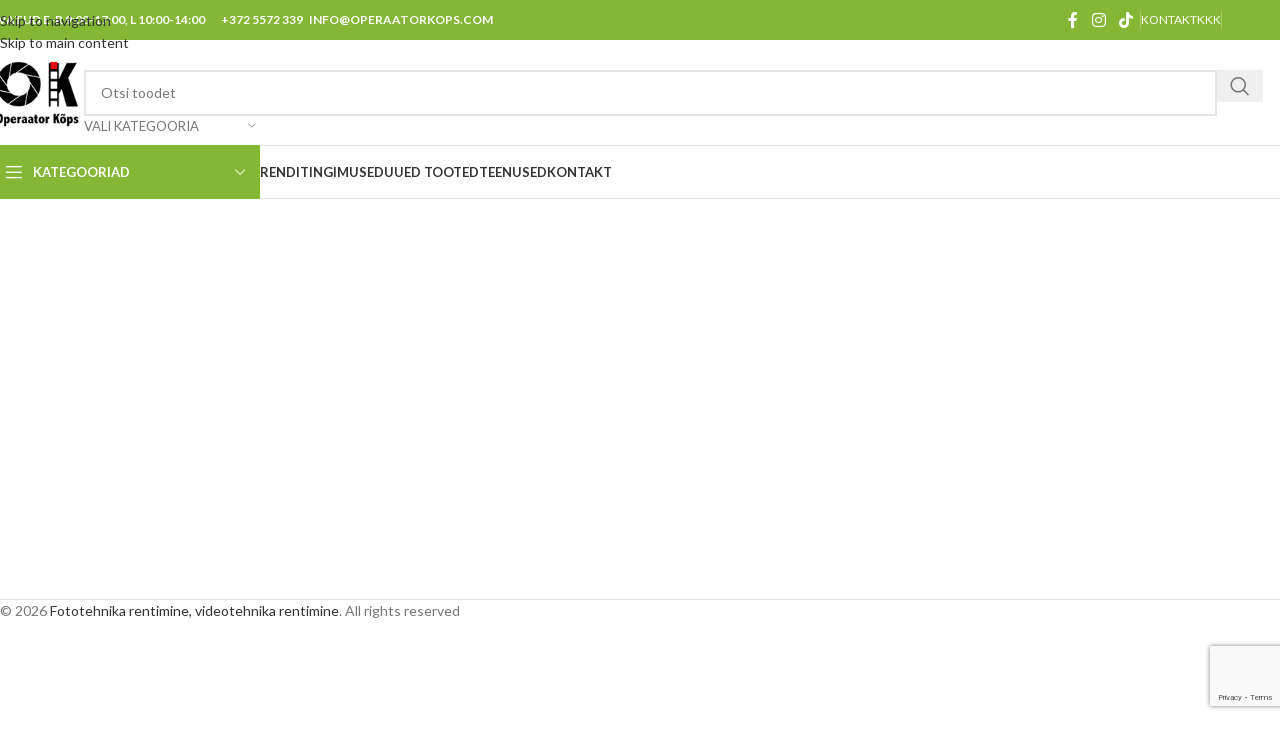

--- FILE ---
content_type: text/html; charset=UTF-8
request_url: https://operaatorkops.com/tooted/helisalvestid/
body_size: 24363
content:
<!DOCTYPE html>
<html lang="et">
<head>
	<meta charset="UTF-8">
	<link rel="profile" href="https://gmpg.org/xfn/11">
	<link rel="pingback" href="https://operaatorkops.com/xmlrpc.php">

	<title>Helisalvestid &#8211; Fototehnika rentimine, videotehnika rentimine</title>
<meta name='robots' content='max-image-preview:large' />
<link rel='dns-prefetch' href='//291bef37-48ec-4607-a8af-23fb661460d3.assets.booqable.com' />
<link rel='dns-prefetch' href='//script.chatlab.com' />
<link rel='dns-prefetch' href='//www.googletagmanager.com' />
<link rel='dns-prefetch' href='//fonts.googleapis.com' />
<link rel="alternate" type="application/rss+xml" title="Fototehnika rentimine, videotehnika rentimine &raquo; RSS" href="https://operaatorkops.com/feed/" />
<link rel="alternate" type="application/rss+xml" title="Fototehnika rentimine, videotehnika rentimine &raquo; Kommentaaride RSS" href="https://operaatorkops.com/comments/feed/" />
<link rel="alternate" title="oEmbed (JSON)" type="application/json+oembed" href="https://operaatorkops.com/wp-json/oembed/1.0/embed?url=https%3A%2F%2Foperaatorkops.com%2Ftooted%2Fhelisalvestid%2F" />
<link rel="alternate" title="oEmbed (XML)" type="text/xml+oembed" href="https://operaatorkops.com/wp-json/oembed/1.0/embed?url=https%3A%2F%2Foperaatorkops.com%2Ftooted%2Fhelisalvestid%2F&#038;format=xml" />
		<!-- This site uses the Google Analytics by MonsterInsights plugin v9.11.1 - Using Analytics tracking - https://www.monsterinsights.com/ -->
		<!-- Note: MonsterInsights is not currently configured on this site. The site owner needs to authenticate with Google Analytics in the MonsterInsights settings panel. -->
					<!-- No tracking code set -->
				<!-- / Google Analytics by MonsterInsights -->
		<style id='wp-img-auto-sizes-contain-inline-css' type='text/css'>
img:is([sizes=auto i],[sizes^="auto," i]){contain-intrinsic-size:3000px 1500px}
/*# sourceURL=wp-img-auto-sizes-contain-inline-css */
</style>
<style id='wp-block-library-inline-css' type='text/css'>
:root{--wp-block-synced-color:#7a00df;--wp-block-synced-color--rgb:122,0,223;--wp-bound-block-color:var(--wp-block-synced-color);--wp-editor-canvas-background:#ddd;--wp-admin-theme-color:#007cba;--wp-admin-theme-color--rgb:0,124,186;--wp-admin-theme-color-darker-10:#006ba1;--wp-admin-theme-color-darker-10--rgb:0,107,160.5;--wp-admin-theme-color-darker-20:#005a87;--wp-admin-theme-color-darker-20--rgb:0,90,135;--wp-admin-border-width-focus:2px}@media (min-resolution:192dpi){:root{--wp-admin-border-width-focus:1.5px}}.wp-element-button{cursor:pointer}:root .has-very-light-gray-background-color{background-color:#eee}:root .has-very-dark-gray-background-color{background-color:#313131}:root .has-very-light-gray-color{color:#eee}:root .has-very-dark-gray-color{color:#313131}:root .has-vivid-green-cyan-to-vivid-cyan-blue-gradient-background{background:linear-gradient(135deg,#00d084,#0693e3)}:root .has-purple-crush-gradient-background{background:linear-gradient(135deg,#34e2e4,#4721fb 50%,#ab1dfe)}:root .has-hazy-dawn-gradient-background{background:linear-gradient(135deg,#faaca8,#dad0ec)}:root .has-subdued-olive-gradient-background{background:linear-gradient(135deg,#fafae1,#67a671)}:root .has-atomic-cream-gradient-background{background:linear-gradient(135deg,#fdd79a,#004a59)}:root .has-nightshade-gradient-background{background:linear-gradient(135deg,#330968,#31cdcf)}:root .has-midnight-gradient-background{background:linear-gradient(135deg,#020381,#2874fc)}:root{--wp--preset--font-size--normal:16px;--wp--preset--font-size--huge:42px}.has-regular-font-size{font-size:1em}.has-larger-font-size{font-size:2.625em}.has-normal-font-size{font-size:var(--wp--preset--font-size--normal)}.has-huge-font-size{font-size:var(--wp--preset--font-size--huge)}.has-text-align-center{text-align:center}.has-text-align-left{text-align:left}.has-text-align-right{text-align:right}.has-fit-text{white-space:nowrap!important}#end-resizable-editor-section{display:none}.aligncenter{clear:both}.items-justified-left{justify-content:flex-start}.items-justified-center{justify-content:center}.items-justified-right{justify-content:flex-end}.items-justified-space-between{justify-content:space-between}.screen-reader-text{border:0;clip-path:inset(50%);height:1px;margin:-1px;overflow:hidden;padding:0;position:absolute;width:1px;word-wrap:normal!important}.screen-reader-text:focus{background-color:#ddd;clip-path:none;color:#444;display:block;font-size:1em;height:auto;left:5px;line-height:normal;padding:15px 23px 14px;text-decoration:none;top:5px;width:auto;z-index:100000}html :where(.has-border-color){border-style:solid}html :where([style*=border-top-color]){border-top-style:solid}html :where([style*=border-right-color]){border-right-style:solid}html :where([style*=border-bottom-color]){border-bottom-style:solid}html :where([style*=border-left-color]){border-left-style:solid}html :where([style*=border-width]){border-style:solid}html :where([style*=border-top-width]){border-top-style:solid}html :where([style*=border-right-width]){border-right-style:solid}html :where([style*=border-bottom-width]){border-bottom-style:solid}html :where([style*=border-left-width]){border-left-style:solid}html :where(img[class*=wp-image-]){height:auto;max-width:100%}:where(figure){margin:0 0 1em}html :where(.is-position-sticky){--wp-admin--admin-bar--position-offset:var(--wp-admin--admin-bar--height,0px)}@media screen and (max-width:600px){html :where(.is-position-sticky){--wp-admin--admin-bar--position-offset:0px}}

/*# sourceURL=wp-block-library-inline-css */
</style><style id='global-styles-inline-css' type='text/css'>
:root{--wp--preset--aspect-ratio--square: 1;--wp--preset--aspect-ratio--4-3: 4/3;--wp--preset--aspect-ratio--3-4: 3/4;--wp--preset--aspect-ratio--3-2: 3/2;--wp--preset--aspect-ratio--2-3: 2/3;--wp--preset--aspect-ratio--16-9: 16/9;--wp--preset--aspect-ratio--9-16: 9/16;--wp--preset--color--black: #000000;--wp--preset--color--cyan-bluish-gray: #abb8c3;--wp--preset--color--white: #ffffff;--wp--preset--color--pale-pink: #f78da7;--wp--preset--color--vivid-red: #cf2e2e;--wp--preset--color--luminous-vivid-orange: #ff6900;--wp--preset--color--luminous-vivid-amber: #fcb900;--wp--preset--color--light-green-cyan: #7bdcb5;--wp--preset--color--vivid-green-cyan: #00d084;--wp--preset--color--pale-cyan-blue: #8ed1fc;--wp--preset--color--vivid-cyan-blue: #0693e3;--wp--preset--color--vivid-purple: #9b51e0;--wp--preset--gradient--vivid-cyan-blue-to-vivid-purple: linear-gradient(135deg,rgb(6,147,227) 0%,rgb(155,81,224) 100%);--wp--preset--gradient--light-green-cyan-to-vivid-green-cyan: linear-gradient(135deg,rgb(122,220,180) 0%,rgb(0,208,130) 100%);--wp--preset--gradient--luminous-vivid-amber-to-luminous-vivid-orange: linear-gradient(135deg,rgb(252,185,0) 0%,rgb(255,105,0) 100%);--wp--preset--gradient--luminous-vivid-orange-to-vivid-red: linear-gradient(135deg,rgb(255,105,0) 0%,rgb(207,46,46) 100%);--wp--preset--gradient--very-light-gray-to-cyan-bluish-gray: linear-gradient(135deg,rgb(238,238,238) 0%,rgb(169,184,195) 100%);--wp--preset--gradient--cool-to-warm-spectrum: linear-gradient(135deg,rgb(74,234,220) 0%,rgb(151,120,209) 20%,rgb(207,42,186) 40%,rgb(238,44,130) 60%,rgb(251,105,98) 80%,rgb(254,248,76) 100%);--wp--preset--gradient--blush-light-purple: linear-gradient(135deg,rgb(255,206,236) 0%,rgb(152,150,240) 100%);--wp--preset--gradient--blush-bordeaux: linear-gradient(135deg,rgb(254,205,165) 0%,rgb(254,45,45) 50%,rgb(107,0,62) 100%);--wp--preset--gradient--luminous-dusk: linear-gradient(135deg,rgb(255,203,112) 0%,rgb(199,81,192) 50%,rgb(65,88,208) 100%);--wp--preset--gradient--pale-ocean: linear-gradient(135deg,rgb(255,245,203) 0%,rgb(182,227,212) 50%,rgb(51,167,181) 100%);--wp--preset--gradient--electric-grass: linear-gradient(135deg,rgb(202,248,128) 0%,rgb(113,206,126) 100%);--wp--preset--gradient--midnight: linear-gradient(135deg,rgb(2,3,129) 0%,rgb(40,116,252) 100%);--wp--preset--font-size--small: 13px;--wp--preset--font-size--medium: 20px;--wp--preset--font-size--large: 36px;--wp--preset--font-size--x-large: 42px;--wp--preset--spacing--20: 0.44rem;--wp--preset--spacing--30: 0.67rem;--wp--preset--spacing--40: 1rem;--wp--preset--spacing--50: 1.5rem;--wp--preset--spacing--60: 2.25rem;--wp--preset--spacing--70: 3.38rem;--wp--preset--spacing--80: 5.06rem;--wp--preset--shadow--natural: 6px 6px 9px rgba(0, 0, 0, 0.2);--wp--preset--shadow--deep: 12px 12px 50px rgba(0, 0, 0, 0.4);--wp--preset--shadow--sharp: 6px 6px 0px rgba(0, 0, 0, 0.2);--wp--preset--shadow--outlined: 6px 6px 0px -3px rgb(255, 255, 255), 6px 6px rgb(0, 0, 0);--wp--preset--shadow--crisp: 6px 6px 0px rgb(0, 0, 0);}:where(body) { margin: 0; }.wp-site-blocks > .alignleft { float: left; margin-right: 2em; }.wp-site-blocks > .alignright { float: right; margin-left: 2em; }.wp-site-blocks > .aligncenter { justify-content: center; margin-left: auto; margin-right: auto; }:where(.is-layout-flex){gap: 0.5em;}:where(.is-layout-grid){gap: 0.5em;}.is-layout-flow > .alignleft{float: left;margin-inline-start: 0;margin-inline-end: 2em;}.is-layout-flow > .alignright{float: right;margin-inline-start: 2em;margin-inline-end: 0;}.is-layout-flow > .aligncenter{margin-left: auto !important;margin-right: auto !important;}.is-layout-constrained > .alignleft{float: left;margin-inline-start: 0;margin-inline-end: 2em;}.is-layout-constrained > .alignright{float: right;margin-inline-start: 2em;margin-inline-end: 0;}.is-layout-constrained > .aligncenter{margin-left: auto !important;margin-right: auto !important;}.is-layout-constrained > :where(:not(.alignleft):not(.alignright):not(.alignfull)){margin-left: auto !important;margin-right: auto !important;}body .is-layout-flex{display: flex;}.is-layout-flex{flex-wrap: wrap;align-items: center;}.is-layout-flex > :is(*, div){margin: 0;}body .is-layout-grid{display: grid;}.is-layout-grid > :is(*, div){margin: 0;}body{padding-top: 0px;padding-right: 0px;padding-bottom: 0px;padding-left: 0px;}a:where(:not(.wp-element-button)){text-decoration: none;}:root :where(.wp-element-button, .wp-block-button__link){background-color: #32373c;border-width: 0;color: #fff;font-family: inherit;font-size: inherit;font-style: inherit;font-weight: inherit;letter-spacing: inherit;line-height: inherit;padding-top: calc(0.667em + 2px);padding-right: calc(1.333em + 2px);padding-bottom: calc(0.667em + 2px);padding-left: calc(1.333em + 2px);text-decoration: none;text-transform: inherit;}.has-black-color{color: var(--wp--preset--color--black) !important;}.has-cyan-bluish-gray-color{color: var(--wp--preset--color--cyan-bluish-gray) !important;}.has-white-color{color: var(--wp--preset--color--white) !important;}.has-pale-pink-color{color: var(--wp--preset--color--pale-pink) !important;}.has-vivid-red-color{color: var(--wp--preset--color--vivid-red) !important;}.has-luminous-vivid-orange-color{color: var(--wp--preset--color--luminous-vivid-orange) !important;}.has-luminous-vivid-amber-color{color: var(--wp--preset--color--luminous-vivid-amber) !important;}.has-light-green-cyan-color{color: var(--wp--preset--color--light-green-cyan) !important;}.has-vivid-green-cyan-color{color: var(--wp--preset--color--vivid-green-cyan) !important;}.has-pale-cyan-blue-color{color: var(--wp--preset--color--pale-cyan-blue) !important;}.has-vivid-cyan-blue-color{color: var(--wp--preset--color--vivid-cyan-blue) !important;}.has-vivid-purple-color{color: var(--wp--preset--color--vivid-purple) !important;}.has-black-background-color{background-color: var(--wp--preset--color--black) !important;}.has-cyan-bluish-gray-background-color{background-color: var(--wp--preset--color--cyan-bluish-gray) !important;}.has-white-background-color{background-color: var(--wp--preset--color--white) !important;}.has-pale-pink-background-color{background-color: var(--wp--preset--color--pale-pink) !important;}.has-vivid-red-background-color{background-color: var(--wp--preset--color--vivid-red) !important;}.has-luminous-vivid-orange-background-color{background-color: var(--wp--preset--color--luminous-vivid-orange) !important;}.has-luminous-vivid-amber-background-color{background-color: var(--wp--preset--color--luminous-vivid-amber) !important;}.has-light-green-cyan-background-color{background-color: var(--wp--preset--color--light-green-cyan) !important;}.has-vivid-green-cyan-background-color{background-color: var(--wp--preset--color--vivid-green-cyan) !important;}.has-pale-cyan-blue-background-color{background-color: var(--wp--preset--color--pale-cyan-blue) !important;}.has-vivid-cyan-blue-background-color{background-color: var(--wp--preset--color--vivid-cyan-blue) !important;}.has-vivid-purple-background-color{background-color: var(--wp--preset--color--vivid-purple) !important;}.has-black-border-color{border-color: var(--wp--preset--color--black) !important;}.has-cyan-bluish-gray-border-color{border-color: var(--wp--preset--color--cyan-bluish-gray) !important;}.has-white-border-color{border-color: var(--wp--preset--color--white) !important;}.has-pale-pink-border-color{border-color: var(--wp--preset--color--pale-pink) !important;}.has-vivid-red-border-color{border-color: var(--wp--preset--color--vivid-red) !important;}.has-luminous-vivid-orange-border-color{border-color: var(--wp--preset--color--luminous-vivid-orange) !important;}.has-luminous-vivid-amber-border-color{border-color: var(--wp--preset--color--luminous-vivid-amber) !important;}.has-light-green-cyan-border-color{border-color: var(--wp--preset--color--light-green-cyan) !important;}.has-vivid-green-cyan-border-color{border-color: var(--wp--preset--color--vivid-green-cyan) !important;}.has-pale-cyan-blue-border-color{border-color: var(--wp--preset--color--pale-cyan-blue) !important;}.has-vivid-cyan-blue-border-color{border-color: var(--wp--preset--color--vivid-cyan-blue) !important;}.has-vivid-purple-border-color{border-color: var(--wp--preset--color--vivid-purple) !important;}.has-vivid-cyan-blue-to-vivid-purple-gradient-background{background: var(--wp--preset--gradient--vivid-cyan-blue-to-vivid-purple) !important;}.has-light-green-cyan-to-vivid-green-cyan-gradient-background{background: var(--wp--preset--gradient--light-green-cyan-to-vivid-green-cyan) !important;}.has-luminous-vivid-amber-to-luminous-vivid-orange-gradient-background{background: var(--wp--preset--gradient--luminous-vivid-amber-to-luminous-vivid-orange) !important;}.has-luminous-vivid-orange-to-vivid-red-gradient-background{background: var(--wp--preset--gradient--luminous-vivid-orange-to-vivid-red) !important;}.has-very-light-gray-to-cyan-bluish-gray-gradient-background{background: var(--wp--preset--gradient--very-light-gray-to-cyan-bluish-gray) !important;}.has-cool-to-warm-spectrum-gradient-background{background: var(--wp--preset--gradient--cool-to-warm-spectrum) !important;}.has-blush-light-purple-gradient-background{background: var(--wp--preset--gradient--blush-light-purple) !important;}.has-blush-bordeaux-gradient-background{background: var(--wp--preset--gradient--blush-bordeaux) !important;}.has-luminous-dusk-gradient-background{background: var(--wp--preset--gradient--luminous-dusk) !important;}.has-pale-ocean-gradient-background{background: var(--wp--preset--gradient--pale-ocean) !important;}.has-electric-grass-gradient-background{background: var(--wp--preset--gradient--electric-grass) !important;}.has-midnight-gradient-background{background: var(--wp--preset--gradient--midnight) !important;}.has-small-font-size{font-size: var(--wp--preset--font-size--small) !important;}.has-medium-font-size{font-size: var(--wp--preset--font-size--medium) !important;}.has-large-font-size{font-size: var(--wp--preset--font-size--large) !important;}.has-x-large-font-size{font-size: var(--wp--preset--font-size--x-large) !important;}
/*# sourceURL=global-styles-inline-css */
</style>

<style id='woocommerce-inline-inline-css' type='text/css'>
.woocommerce form .form-row .required { visibility: visible; }
/*# sourceURL=woocommerce-inline-inline-css */
</style>
<link rel='stylesheet' id='js_composer_front-css' href='https://operaatorkops.com/wp-content/plugins/js_composer/assets/css/js_composer.min.css?ver=8.7.2' type='text/css' media='all' />
<link rel='stylesheet' id='wd-style-base-css' href='https://operaatorkops.com/wp-content/themes/woodmart/css/parts/base.min.css?ver=8.3.8' type='text/css' media='all' />
<link rel='stylesheet' id='wd-helpers-wpb-elem-css' href='https://operaatorkops.com/wp-content/themes/woodmart/css/parts/helpers-wpb-elem.min.css?ver=8.3.8' type='text/css' media='all' />
<link rel='stylesheet' id='wd-revolution-slider-css' href='https://operaatorkops.com/wp-content/themes/woodmart/css/parts/int-rev-slider.min.css?ver=8.3.8' type='text/css' media='all' />
<link rel='stylesheet' id='wd-wpbakery-base-css' href='https://operaatorkops.com/wp-content/themes/woodmart/css/parts/int-wpb-base.min.css?ver=8.3.8' type='text/css' media='all' />
<link rel='stylesheet' id='wd-wpbakery-base-deprecated-css' href='https://operaatorkops.com/wp-content/themes/woodmart/css/parts/int-wpb-base-deprecated.min.css?ver=8.3.8' type='text/css' media='all' />
<link rel='stylesheet' id='wd-notices-fixed-css' href='https://operaatorkops.com/wp-content/themes/woodmart/css/parts/woo-opt-sticky-notices-old.min.css?ver=8.3.8' type='text/css' media='all' />
<link rel='stylesheet' id='wd-woocommerce-base-css' href='https://operaatorkops.com/wp-content/themes/woodmart/css/parts/woocommerce-base.min.css?ver=8.3.8' type='text/css' media='all' />
<link rel='stylesheet' id='wd-mod-star-rating-css' href='https://operaatorkops.com/wp-content/themes/woodmart/css/parts/mod-star-rating.min.css?ver=8.3.8' type='text/css' media='all' />
<link rel='stylesheet' id='wd-woocommerce-block-notices-css' href='https://operaatorkops.com/wp-content/themes/woodmart/css/parts/woo-mod-block-notices.min.css?ver=8.3.8' type='text/css' media='all' />
<link rel='stylesheet' id='wd-woo-mod-shop-attributes-css' href='https://operaatorkops.com/wp-content/themes/woodmart/css/parts/woo-mod-shop-attributes.min.css?ver=8.3.8' type='text/css' media='all' />
<link rel='stylesheet' id='wd-wp-blocks-css' href='https://operaatorkops.com/wp-content/themes/woodmart/css/parts/wp-blocks.min.css?ver=8.3.8' type='text/css' media='all' />
<link rel='stylesheet' id='wd-header-base-css' href='https://operaatorkops.com/wp-content/themes/woodmart/css/parts/header-base.min.css?ver=8.3.8' type='text/css' media='all' />
<link rel='stylesheet' id='wd-mod-tools-css' href='https://operaatorkops.com/wp-content/themes/woodmart/css/parts/mod-tools.min.css?ver=8.3.8' type='text/css' media='all' />
<link rel='stylesheet' id='wd-header-elements-base-css' href='https://operaatorkops.com/wp-content/themes/woodmart/css/parts/header-el-base.min.css?ver=8.3.8' type='text/css' media='all' />
<link rel='stylesheet' id='wd-social-icons-css' href='https://operaatorkops.com/wp-content/themes/woodmart/css/parts/el-social-icons.min.css?ver=8.3.8' type='text/css' media='all' />
<link rel='stylesheet' id='wd-header-search-css' href='https://operaatorkops.com/wp-content/themes/woodmart/css/parts/header-el-search.min.css?ver=8.3.8' type='text/css' media='all' />
<link rel='stylesheet' id='wd-header-search-form-css' href='https://operaatorkops.com/wp-content/themes/woodmart/css/parts/header-el-search-form.min.css?ver=8.3.8' type='text/css' media='all' />
<link rel='stylesheet' id='wd-wd-search-form-css' href='https://operaatorkops.com/wp-content/themes/woodmart/css/parts/wd-search-form.min.css?ver=8.3.8' type='text/css' media='all' />
<link rel='stylesheet' id='wd-wd-search-results-css' href='https://operaatorkops.com/wp-content/themes/woodmart/css/parts/wd-search-results.min.css?ver=8.3.8' type='text/css' media='all' />
<link rel='stylesheet' id='wd-wd-search-dropdown-css' href='https://operaatorkops.com/wp-content/themes/woodmart/css/parts/wd-search-dropdown.min.css?ver=8.3.8' type='text/css' media='all' />
<link rel='stylesheet' id='wd-wd-search-cat-css' href='https://operaatorkops.com/wp-content/themes/woodmart/css/parts/wd-search-cat.min.css?ver=8.3.8' type='text/css' media='all' />
<link rel='stylesheet' id='wd-header-mobile-nav-dropdown-css' href='https://operaatorkops.com/wp-content/themes/woodmart/css/parts/header-el-mobile-nav-dropdown.min.css?ver=8.3.8' type='text/css' media='all' />
<link rel='stylesheet' id='wd-header-cart-side-css' href='https://operaatorkops.com/wp-content/themes/woodmart/css/parts/header-el-cart-side.min.css?ver=8.3.8' type='text/css' media='all' />
<link rel='stylesheet' id='wd-header-cart-css' href='https://operaatorkops.com/wp-content/themes/woodmart/css/parts/header-el-cart.min.css?ver=8.3.8' type='text/css' media='all' />
<link rel='stylesheet' id='wd-widget-shopping-cart-css' href='https://operaatorkops.com/wp-content/themes/woodmart/css/parts/woo-widget-shopping-cart.min.css?ver=8.3.8' type='text/css' media='all' />
<link rel='stylesheet' id='wd-widget-product-list-css' href='https://operaatorkops.com/wp-content/themes/woodmart/css/parts/woo-widget-product-list.min.css?ver=8.3.8' type='text/css' media='all' />
<link rel='stylesheet' id='wd-header-categories-nav-css' href='https://operaatorkops.com/wp-content/themes/woodmart/css/parts/header-el-category-nav.min.css?ver=8.3.8' type='text/css' media='all' />
<link rel='stylesheet' id='wd-mod-nav-vertical-css' href='https://operaatorkops.com/wp-content/themes/woodmart/css/parts/mod-nav-vertical.min.css?ver=8.3.8' type='text/css' media='all' />
<link rel='stylesheet' id='wd-mod-nav-vertical-design-default-css' href='https://operaatorkops.com/wp-content/themes/woodmart/css/parts/mod-nav-vertical-design-default.min.css?ver=8.3.8' type='text/css' media='all' />
<link rel='stylesheet' id='wd-mod-nav-menu-label-css' href='https://operaatorkops.com/wp-content/themes/woodmart/css/parts/mod-nav-menu-label.min.css?ver=8.3.8' type='text/css' media='all' />
<link rel='stylesheet' id='wd-footer-base-css' href='https://operaatorkops.com/wp-content/themes/woodmart/css/parts/footer-base.min.css?ver=8.3.8' type='text/css' media='all' />
<link rel='stylesheet' id='wd-scroll-top-css' href='https://operaatorkops.com/wp-content/themes/woodmart/css/parts/opt-scrolltotop.min.css?ver=8.3.8' type='text/css' media='all' />
<link rel='stylesheet' id='wd-bottom-toolbar-css' href='https://operaatorkops.com/wp-content/themes/woodmart/css/parts/opt-bottom-toolbar.min.css?ver=8.3.8' type='text/css' media='all' />
<link rel='stylesheet' id='wd-header-my-account-css' href='https://operaatorkops.com/wp-content/themes/woodmart/css/parts/header-el-my-account.min.css?ver=8.3.8' type='text/css' media='all' />
<link rel='stylesheet' id='xts-google-fonts-css' href='https://fonts.googleapis.com/css?family=Lato%3A400%2C700%7CPoppins%3A400%2C600%2C500&#038;ver=8.3.8' type='text/css' media='all' />
<script id="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" src="https://script.chatlab.com/aichatbot.js?ver=1.0.0" defer></script><script type="text/javascript" src="https://operaatorkops.com/wp-includes/js/jquery/jquery.min.js?ver=3.7.1" id="jquery-core-js"></script>
<script type="text/javascript" src="https://operaatorkops.com/wp-includes/js/jquery/jquery-migrate.min.js?ver=3.4.1" id="jquery-migrate-js"></script>
<script type="text/javascript" id="cf7pp-redirect_method-js-extra">
/* <![CDATA[ */
var ajax_object_cf7pp = {"ajax_url":"https://operaatorkops.com/wp-admin/admin-ajax.php","rest_url":"https://operaatorkops.com/wp-json/cf7pp/v1/","request_method":"1","forms":"[]","path_paypal":"https://operaatorkops.com/?cf7pp_paypal_redirect=","path_stripe":"https://operaatorkops.com/?cf7pp_stripe_redirect=","method":"1"};
//# sourceURL=cf7pp-redirect_method-js-extra
/* ]]> */
</script>
<script type="text/javascript" src="https://operaatorkops.com/wp-content/plugins/contact-form-7-paypal-add-on/assets/js/redirect_method.js?ver=2.4.5" id="cf7pp-redirect_method-js"></script>
<script type="text/javascript" src="//operaatorkops.com/wp-content/plugins/revslider/sr6/assets/js/rbtools.min.js?ver=6.7.38" async id="tp-tools-js"></script>
<script type="text/javascript" src="//operaatorkops.com/wp-content/plugins/revslider/sr6/assets/js/rs6.min.js?ver=6.7.38" async id="revmin-js"></script>
<script type="text/javascript" src="https://operaatorkops.com/wp-content/plugins/woocommerce/assets/js/jquery-blockui/jquery.blockUI.min.js?ver=2.7.0-wc.10.4.3" id="wc-jquery-blockui-js" data-wp-strategy="defer"></script>
<script type="text/javascript" id="wc-add-to-cart-js-extra">
/* <![CDATA[ */
var wc_add_to_cart_params = {"ajax_url":"/wp-admin/admin-ajax.php","wc_ajax_url":"/?wc-ajax=%%endpoint%%","i18n_view_cart":"Vaata ostukorvi","cart_url":"https://operaatorkops.com/ostukorv/","is_cart":"","cart_redirect_after_add":"no"};
//# sourceURL=wc-add-to-cart-js-extra
/* ]]> */
</script>
<script type="text/javascript" src="https://operaatorkops.com/wp-content/plugins/woocommerce/assets/js/frontend/add-to-cart.min.js?ver=10.4.3" id="wc-add-to-cart-js" data-wp-strategy="defer"></script>
<script type="text/javascript" src="https://operaatorkops.com/wp-content/plugins/woocommerce/assets/js/js-cookie/js.cookie.min.js?ver=2.1.4-wc.10.4.3" id="wc-js-cookie-js" data-wp-strategy="defer"></script>
<script type="text/javascript" src="https://operaatorkops.com/wp-content/plugins/js_composer/assets/js/vendors/woocommerce-add-to-cart.js?ver=8.7.2" id="vc_woocommerce-add-to-cart-js-js"></script>

<!-- Google tag (gtag.js) snippet added by Site Kit -->
<!-- Google Analytics snippet added by Site Kit -->
<!-- Google Ads snippet added by Site Kit -->
<script type="text/javascript" src="https://www.googletagmanager.com/gtag/js?id=GT-MQPPLWT" id="google_gtagjs-js" async></script>
<script type="text/javascript" id="google_gtagjs-js-after">
/* <![CDATA[ */
window.dataLayer = window.dataLayer || [];function gtag(){dataLayer.push(arguments);}
gtag("set","linker",{"domains":["operaatorkops.com"]});
gtag("js", new Date());
gtag("set", "developer_id.dZTNiMT", true);
gtag("config", "GT-MQPPLWT");
gtag("config", "AW-980676503");
 window._googlesitekit = window._googlesitekit || {}; window._googlesitekit.throttledEvents = []; window._googlesitekit.gtagEvent = (name, data) => { var key = JSON.stringify( { name, data } ); if ( !! window._googlesitekit.throttledEvents[ key ] ) { return; } window._googlesitekit.throttledEvents[ key ] = true; setTimeout( () => { delete window._googlesitekit.throttledEvents[ key ]; }, 5 ); gtag( "event", name, { ...data, event_source: "site-kit" } ); }; 
//# sourceURL=google_gtagjs-js-after
/* ]]> */
</script>
<script type="text/javascript" src="https://operaatorkops.com/wp-content/themes/woodmart/js/libs/device.min.js?ver=8.3.8" id="wd-device-library-js"></script>
<script type="text/javascript" src="https://operaatorkops.com/wp-content/themes/woodmart/js/scripts/global/scrollBar.min.js?ver=8.3.8" id="wd-scrollbar-js"></script>
<script></script><link rel="https://api.w.org/" href="https://operaatorkops.com/wp-json/" /><link rel="alternate" title="JSON" type="application/json" href="https://operaatorkops.com/wp-json/wp/v2/pages/4936" /><link rel="EditURI" type="application/rsd+xml" title="RSD" href="https://operaatorkops.com/xmlrpc.php?rsd" />
<meta name="generator" content="WordPress 6.9" />
<meta name="generator" content="WooCommerce 10.4.3" />
<link rel="canonical" href="https://operaatorkops.com/tooted/helisalvestid/" />
<link rel='shortlink' href='https://operaatorkops.com/?p=4936' />
<meta name="generator" content="Redux 4.5.10" />  <script>var booqableOptions = { company: '291bef37-48ec-4607-a8af-23fb661460d3', storeProvider: 'wordpress' };</script>
  <script>window.aichatbotApiKey="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";</script><meta name="generator" content="Site Kit by Google 1.170.0" />
		<script>
		(function(h,o,t,j,a,r){
			h.hj=h.hj||function(){(h.hj.q=h.hj.q||[]).push(arguments)};
			h._hjSettings={hjid:3113750,hjsv:5};
			a=o.getElementsByTagName('head')[0];
			r=o.createElement('script');r.async=1;
			r.src=t+h._hjSettings.hjid+j+h._hjSettings.hjsv;
			a.appendChild(r);
		})(window,document,'//static.hotjar.com/c/hotjar-','.js?sv=');
		</script>
							<meta name="viewport" content="width=device-width, initial-scale=1.0, maximum-scale=1.0, user-scalable=no">
										<noscript><style>.woocommerce-product-gallery{ opacity: 1 !important; }</style></noscript>
	
<!-- Google AdSense meta tags added by Site Kit -->
<meta name="google-adsense-platform-account" content="ca-host-pub-2644536267352236">
<meta name="google-adsense-platform-domain" content="sitekit.withgoogle.com">
<!-- End Google AdSense meta tags added by Site Kit -->
<meta name="generator" content="Powered by WPBakery Page Builder - drag and drop page builder for WordPress."/>
<meta name="generator" content="Powered by Slider Revolution 6.7.38 - responsive, Mobile-Friendly Slider Plugin for WordPress with comfortable drag and drop interface." />
<link rel="icon" href="https://operaatorkops.com/wp-content/uploads/2015/12/logo-100px11-100x100.png" sizes="32x32" />
<link rel="icon" href="https://operaatorkops.com/wp-content/uploads/2015/12/logo-100px11.png" sizes="192x192" />
<link rel="apple-touch-icon" href="https://operaatorkops.com/wp-content/uploads/2015/12/logo-100px11.png" />
<meta name="msapplication-TileImage" content="https://operaatorkops.com/wp-content/uploads/2015/12/logo-100px11.png" />
<script>function setREVStartSize(e){
			//window.requestAnimationFrame(function() {
				window.RSIW = window.RSIW===undefined ? window.innerWidth : window.RSIW;
				window.RSIH = window.RSIH===undefined ? window.innerHeight : window.RSIH;
				try {
					var pw = document.getElementById(e.c).parentNode.offsetWidth,
						newh;
					pw = pw===0 || isNaN(pw) || (e.l=="fullwidth" || e.layout=="fullwidth") ? window.RSIW : pw;
					e.tabw = e.tabw===undefined ? 0 : parseInt(e.tabw);
					e.thumbw = e.thumbw===undefined ? 0 : parseInt(e.thumbw);
					e.tabh = e.tabh===undefined ? 0 : parseInt(e.tabh);
					e.thumbh = e.thumbh===undefined ? 0 : parseInt(e.thumbh);
					e.tabhide = e.tabhide===undefined ? 0 : parseInt(e.tabhide);
					e.thumbhide = e.thumbhide===undefined ? 0 : parseInt(e.thumbhide);
					e.mh = e.mh===undefined || e.mh=="" || e.mh==="auto" ? 0 : parseInt(e.mh,0);
					if(e.layout==="fullscreen" || e.l==="fullscreen")
						newh = Math.max(e.mh,window.RSIH);
					else{
						e.gw = Array.isArray(e.gw) ? e.gw : [e.gw];
						for (var i in e.rl) if (e.gw[i]===undefined || e.gw[i]===0) e.gw[i] = e.gw[i-1];
						e.gh = e.el===undefined || e.el==="" || (Array.isArray(e.el) && e.el.length==0)? e.gh : e.el;
						e.gh = Array.isArray(e.gh) ? e.gh : [e.gh];
						for (var i in e.rl) if (e.gh[i]===undefined || e.gh[i]===0) e.gh[i] = e.gh[i-1];
											
						var nl = new Array(e.rl.length),
							ix = 0,
							sl;
						e.tabw = e.tabhide>=pw ? 0 : e.tabw;
						e.thumbw = e.thumbhide>=pw ? 0 : e.thumbw;
						e.tabh = e.tabhide>=pw ? 0 : e.tabh;
						e.thumbh = e.thumbhide>=pw ? 0 : e.thumbh;
						for (var i in e.rl) nl[i] = e.rl[i]<window.RSIW ? 0 : e.rl[i];
						sl = nl[0];
						for (var i in nl) if (sl>nl[i] && nl[i]>0) { sl = nl[i]; ix=i;}
						var m = pw>(e.gw[ix]+e.tabw+e.thumbw) ? 1 : (pw-(e.tabw+e.thumbw)) / (e.gw[ix]);
						newh =  (e.gh[ix] * m) + (e.tabh + e.thumbh);
					}
					var el = document.getElementById(e.c);
					if (el!==null && el) el.style.height = newh+"px";
					el = document.getElementById(e.c+"_wrapper");
					if (el!==null && el) {
						el.style.height = newh+"px";
						el.style.display = "block";
					}
				} catch(e){
					console.log("Failure at Presize of Slider:" + e)
				}
			//});
		  };</script>
<style>
		
		</style><noscript><style> .wpb_animate_when_almost_visible { opacity: 1; }</style></noscript>			<style id="wd-style-header_132597-css" data-type="wd-style-header_132597">
				:root{
	--wd-top-bar-h: 40px;
	--wd-top-bar-sm-h: 38px;
	--wd-top-bar-sticky-h: .00001px;
	--wd-top-bar-brd-w: .00001px;

	--wd-header-general-h: 105px;
	--wd-header-general-sm-h: 60px;
	--wd-header-general-sticky-h: .00001px;
	--wd-header-general-brd-w: 1px;

	--wd-header-bottom-h: 52px;
	--wd-header-bottom-sm-h: .00001px;
	--wd-header-bottom-sticky-h: .00001px;
	--wd-header-bottom-brd-w: 1px;

	--wd-header-clone-h: 60px;

	--wd-header-brd-w: calc(var(--wd-top-bar-brd-w) + var(--wd-header-general-brd-w) + var(--wd-header-bottom-brd-w));
	--wd-header-h: calc(var(--wd-top-bar-h) + var(--wd-header-general-h) + var(--wd-header-bottom-h) + var(--wd-header-brd-w));
	--wd-header-sticky-h: calc(var(--wd-top-bar-sticky-h) + var(--wd-header-general-sticky-h) + var(--wd-header-bottom-sticky-h) + var(--wd-header-clone-h) + var(--wd-header-brd-w));
	--wd-header-sm-h: calc(var(--wd-top-bar-sm-h) + var(--wd-header-general-sm-h) + var(--wd-header-bottom-sm-h) + var(--wd-header-brd-w));
}

.whb-top-bar .wd-dropdown {
	margin-top: -1px;
}

.whb-top-bar .wd-dropdown:after {
	height: 10px;
}




:root:has(.whb-general-header.whb-border-boxed) {
	--wd-header-general-brd-w: .00001px;
}

@media (max-width: 1024px) {
:root:has(.whb-general-header.whb-hidden-mobile) {
	--wd-header-general-brd-w: .00001px;
}
}

:root:has(.whb-header-bottom.whb-border-boxed) {
	--wd-header-bottom-brd-w: .00001px;
}

@media (max-width: 1024px) {
:root:has(.whb-header-bottom.whb-hidden-mobile) {
	--wd-header-bottom-brd-w: .00001px;
}
}

.whb-header-bottom .wd-dropdown {
	margin-top: 5px;
}

.whb-header-bottom .wd-dropdown:after {
	height: 16px;
}


.whb-clone.whb-sticked .wd-dropdown:not(.sub-sub-menu) {
	margin-top: 9px;
}

.whb-clone.whb-sticked .wd-dropdown:not(.sub-sub-menu):after {
	height: 20px;
}

		
.whb-top-bar {
	background-color: rgba(131, 183, 53, 1);
}

.whb-general-header {
	border-color: rgba(232, 232, 232, 1);border-bottom-width: 1px;border-bottom-style: solid;
}
.whb-wjlcubfdmlq3d7jvmt23 .menu-opener { background-color: rgba(131, 183, 53, 1); }
.whb-header-bottom {
	border-color: rgba(232, 232, 232, 1);border-bottom-width: 1px;border-bottom-style: solid;
}
			</style>
						<style id="wd-style-theme_settings_default-css" data-type="wd-style-theme_settings_default">
				@font-face {
	font-weight: normal;
	font-style: normal;
	font-family: "woodmart-font";
	src: url("//operaatorkops.com/wp-content/themes/woodmart/fonts/woodmart-font-1-400.woff2?v=8.3.8") format("woff2");
}

@font-face {
	font-family: "star";
	font-weight: 400;
	font-style: normal;
	src: url("//operaatorkops.com/wp-content/plugins/woocommerce/assets/fonts/star.eot?#iefix") format("embedded-opentype"), url("//operaatorkops.com/wp-content/plugins/woocommerce/assets/fonts/star.woff") format("woff"), url("//operaatorkops.com/wp-content/plugins/woocommerce/assets/fonts/star.ttf") format("truetype"), url("//operaatorkops.com/wp-content/plugins/woocommerce/assets/fonts/star.svg#star") format("svg");
}

@font-face {
	font-family: "WooCommerce";
	font-weight: 400;
	font-style: normal;
	src: url("//operaatorkops.com/wp-content/plugins/woocommerce/assets/fonts/WooCommerce.eot?#iefix") format("embedded-opentype"), url("//operaatorkops.com/wp-content/plugins/woocommerce/assets/fonts/WooCommerce.woff") format("woff"), url("//operaatorkops.com/wp-content/plugins/woocommerce/assets/fonts/WooCommerce.ttf") format("truetype"), url("//operaatorkops.com/wp-content/plugins/woocommerce/assets/fonts/WooCommerce.svg#WooCommerce") format("svg");
}

:root {
	--wd-text-font: "Lato", Arial, Helvetica, sans-serif;
	--wd-text-font-weight: 400;
	--wd-text-color: #777777;
	--wd-text-font-size: 14px;
	--wd-title-font: "Poppins", Arial, Helvetica, sans-serif;
	--wd-title-font-weight: 600;
	--wd-title-color: #242424;
	--wd-entities-title-font: "Poppins", Arial, Helvetica, sans-serif;
	--wd-entities-title-font-weight: 500;
	--wd-entities-title-color: #333333;
	--wd-entities-title-color-hover: rgb(51 51 51 / 65%);
	--wd-alternative-font: "Lato", Arial, Helvetica, sans-serif;
	--wd-widget-title-font: "Poppins", Arial, Helvetica, sans-serif;
	--wd-widget-title-font-weight: 600;
	--wd-widget-title-transform: uppercase;
	--wd-widget-title-color: #333;
	--wd-widget-title-font-size: 16px;
	--wd-header-el-font: "Lato", Arial, Helvetica, sans-serif;
	--wd-header-el-font-weight: 700;
	--wd-header-el-transform: uppercase;
	--wd-header-el-font-size: 13px;
	--wd-otl-style: dotted;
	--wd-otl-width: 2px;
	--wd-primary-color: #83b735;
	--wd-alternative-color: #fbbc34;
	--btn-default-bgcolor: #f7f7f7;
	--btn-default-bgcolor-hover: #efefef;
	--btn-accented-bgcolor: #83b735;
	--btn-accented-bgcolor-hover: #83b735;
	--wd-form-brd-width: 2px;
	--notices-success-bg: #459647;
	--notices-success-color: #fff;
	--notices-warning-bg: #E0B252;
	--notices-warning-color: #fff;
	--wd-link-color: #333333;
	--wd-link-color-hover: #242424;
}
.wd-age-verify-wrap {
	--wd-popup-width: 500px;
}
.wd-popup.wd-promo-popup {
	background-color: #111111;
	background-image: none;
	background-repeat: no-repeat;
	background-size: contain;
	background-position: left center;
}
.wd-promo-popup-wrap {
	--wd-popup-width: 800px;
}
:is(.woodmart-woocommerce-layered-nav, .wd-product-category-filter) .wd-scroll-content {
	max-height: 280px;
}
.wd-page-title .wd-page-title-bg img {
	object-fit: cover;
	object-position: center center;
}
.wd-footer {
	background-color: #ffffff;
	background-image: none;
}
.mfp-wrap.wd-popup-quick-view-wrap {
	--wd-popup-width: 920px;
}
:root{
--wd-container-w: 1222px;
--wd-form-brd-radius: 0px;
--btn-default-color: #333;
--btn-default-color-hover: #333;
--btn-accented-color: #fff;
--btn-accented-color-hover: #fff;
--btn-default-brd-radius: 0px;
--btn-default-box-shadow: none;
--btn-default-box-shadow-hover: none;
--btn-default-box-shadow-active: none;
--btn-default-bottom: 0px;
--btn-accented-bottom-active: -1px;
--btn-accented-brd-radius: 0px;
--btn-accented-box-shadow: inset 0 -2px 0 rgba(0, 0, 0, .15);
--btn-accented-box-shadow-hover: inset 0 -2px 0 rgba(0, 0, 0, .15);
--wd-brd-radius: 0px;
}

@media (min-width: 1222px) {
[data-vc-full-width]:not([data-vc-stretch-content]),
:is(.vc_section, .vc_row).wd-section-stretch {
padding-left: calc((100vw - 1222px - var(--wd-sticky-nav-w) - var(--wd-scroll-w)) / 2);
padding-right: calc((100vw - 1222px - var(--wd-sticky-nav-w) - var(--wd-scroll-w)) / 2);
}
}


.wd-page-title {
background-color: #0a0a0a;
}

.woodmart-product-instagram{
    display:none;
}
.wd-product-instagram{
  display: none;
}			</style>
			<link rel='stylesheet' id='wc-blocks-style-css' href='https://operaatorkops.com/wp-content/plugins/woocommerce/assets/client/blocks/wc-blocks.css?ver=wc-10.4.3' type='text/css' media='all' />
<link rel='stylesheet' id='rs-plugin-settings-css' href='//operaatorkops.com/wp-content/plugins/revslider/sr6/assets/css/rs6.css?ver=6.7.38' type='text/css' media='all' />
<style id='rs-plugin-settings-inline-css' type='text/css'>
#rs-demo-id {}
/*# sourceURL=rs-plugin-settings-inline-css */
</style>
</head>

<body data-rsssl=1 class="wp-singular page-template-default page page-id-4936 page-child parent-pageid-4923 wp-theme-woodmart theme-woodmart woocommerce-no-js wrapper-full-width  categories-accordion-on notifications-sticky sticky-toolbar-on wpb-js-composer js-comp-ver-8.7.2 vc_responsive">
			<script type="text/javascript" id="wd-flicker-fix">// Flicker fix.</script>		<div class="wd-skip-links">
								<a href="#menu-pisike" class="wd-skip-navigation btn">
						Skip to navigation					</a>
								<a href="#main-content" class="wd-skip-content btn">
				Skip to main content			</a>
		</div>
			
	
	<div class="wd-page-wrapper website-wrapper">
									<header class="whb-header whb-header_132597 whb-sticky-shadow whb-scroll-slide whb-sticky-clone">
					<div class="whb-main-header">
	
<div class="whb-row whb-top-bar whb-not-sticky-row whb-with-bg whb-without-border whb-color-light whb-flex-flex-middle">
	<div class="container">
		<div class="whb-flex-row whb-top-bar-inner">
			<div class="whb-column whb-col-left whb-column5 whb-visible-lg">
	
<div class="wd-header-text reset-last-child whb-y4ro7npestv02kyrww49"><span style="color: #ffffff;"><strong>AVATUD E-R 9:00-17:00, L 10:00-14:00        +372 5572 339   INFO@OPERAATORKOPS.COM</strong></span></div>
</div>
<div class="whb-column whb-col-center whb-column6 whb-visible-lg whb-empty-column">
	</div>
<div class="whb-column whb-col-right whb-column7 whb-visible-lg">
				<div
						class=" wd-social-icons  wd-style-default social-follow wd-shape-circle  whb-43k0qayz7gg36f2jmmhk color-scheme-light text-center">
				
				
									<a rel="noopener noreferrer nofollow" href="https://www.facebook.com/Operaator-Kps-1608661612680313/" target="_blank" class=" wd-social-icon social-facebook" aria-label="Facebook social link">
						<span class="wd-icon"></span>
											</a>
				
				
				
				
									<a rel="noopener noreferrer nofollow" href="https://www.instagram.com/rent_foto_video/" target="_blank" class=" wd-social-icon social-instagram" aria-label="Instagram social link">
						<span class="wd-icon"></span>
											</a>
				
				
				
				
				
				
				
				
				
				
				
				
				
				
				
				
				
									<a rel="noopener noreferrer nofollow" href="https://www.tiktok.com/@operaator_kops" target="_blank" class=" wd-social-icon social-tiktok" aria-label="TikTok social link">
						<span class="wd-icon"></span>
											</a>
				
				
				
				
				
			</div>

		<div class="wd-header-divider wd-full-height whb-aik22afewdiur23h71ba"></div>

<nav class="wd-header-nav wd-header-secondary-nav whb-qyxd33agi52wruenrb9t text-right wd-full-height" role="navigation" aria-label="Header-1">
	<ul id="menu-header-1" class="menu wd-nav wd-nav-header wd-nav-secondary wd-style-bordered wd-gap-s"><li id="menu-item-5859" class="menu-item menu-item-type-custom menu-item-object-custom menu-item-5859 item-level-0 menu-simple-dropdown wd-event-hover" ><a href="/kontakt/" class="woodmart-nav-link"><span class="nav-link-text">Kontakt</span></a></li>
<li id="menu-item-5860" class="menu-item menu-item-type-custom menu-item-object-custom menu-item-5860 item-level-0 menu-simple-dropdown wd-event-hover" ><a href="#" class="woodmart-nav-link"><span class="nav-link-text">KKK</span></a></li>
</ul></nav>
<div class="wd-header-divider wd-full-height whb-hvo7pk2f543doxhr21h5"></div>
</div>
<div class="whb-column whb-col-mobile whb-column_mobile1 whb-hidden-lg">
				<div
						class=" wd-social-icons  wd-style-default social-share wd-shape-circle  whb-vmlw3iqy1i9gf64uk7of color-scheme-light text-center">
				
				
									<a rel="noopener noreferrer nofollow" href="https://www.facebook.com/sharer/sharer.php?u=https://operaatorkops.com/tooted/helisalvestid/" target="_blank" class=" wd-social-icon social-facebook" aria-label="Facebook social link">
						<span class="wd-icon"></span>
											</a>
				
				
				
									<a rel="noopener noreferrer nofollow" href="mailto:?subject=Check%20this%20https://operaatorkops.com/tooted/helisalvestid/" target="_blank" class=" wd-social-icon social-email" aria-label="Email social link">
						<span class="wd-icon"></span>
											</a>
				
				
				
				
				
				
				
				
				
				
				
				
				
				
				
				
				
				
				
				
				
				
				
			</div>

		</div>
		</div>
	</div>
</div>

<div class="whb-row whb-general-header whb-not-sticky-row whb-without-bg whb-border-fullwidth whb-color-dark whb-flex-flex-middle">
	<div class="container">
		<div class="whb-flex-row whb-general-header-inner">
			<div class="whb-column whb-col-left whb-column8 whb-visible-lg">
	<div class="site-logo whb-gs8bcnxektjsro21n657">
	<a href="https://operaatorkops.com/" class="wd-logo wd-main-logo" rel="home" aria-label="Site logo">
		<img src="https://operaatorkops.com/wp-content/uploads/2015/12/logo-100px11.png" alt="Fototehnika rentimine, videotehnika rentimine" style="max-width: 250px;" loading="lazy" />	</a>
	</div>
</div>
<div class="whb-column whb-col-center whb-column9 whb-visible-lg">
	<div class="wd-search-form  wd-header-search-form wd-display-form whb-9x1ytaxq7aphtb3npidp">

<form role="search" method="get" class="searchform  wd-with-cat wd-style-default wd-cat-style-bordered woodmart-ajax-search" action="https://operaatorkops.com/"  data-thumbnail="1" data-price="1" data-post_type="product" data-count="20" data-sku="0" data-symbols_count="3" data-include_cat_search="no" autocomplete="off">
	<input type="text" class="s" placeholder="Otsi toodet" value="" name="s" aria-label="Search" title="Otsi toodet" required/>
	<input type="hidden" name="post_type" value="product">

	<span tabindex="0" aria-label="Clear search" class="wd-clear-search wd-role-btn wd-hide"></span>

						<div class="wd-search-cat wd-event-click wd-scroll">
				<input type="hidden" name="product_cat" value="0" disabled>
				<div tabindex="0" class="wd-search-cat-btn wd-role-btn" aria-label="Vali kategooria" rel="nofollow" data-val="0">
					<span>Vali kategooria</span>
				</div>
				<div class="wd-dropdown wd-dropdown-search-cat wd-dropdown-menu wd-scroll-content wd-design-default color-scheme-dark">
					<ul class="wd-sub-menu">
						<li style="display:none;"><a href="#" data-val="0">Vali kategooria</a></li>
							<li class="cat-item cat-item-174"><a class="pf-value" href="https://operaatorkops.com/tootekategooria/gimbalid-ja-steadycamid/" data-val="gimbalid-ja-steadycamid" data-title="Gimbalid ja Steadycamid" >Gimbalid ja Steadycamid</a>
<ul class='children'>
	<li class="cat-item cat-item-230"><a class="pf-value" href="https://operaatorkops.com/tootekategooria/gimbalid-ja-steadycamid/gimbal-kaamerad/" data-val="gimbal-kaamerad" data-title="Gimbal-kaamerad" >Gimbal-kaamerad</a>
</li>
	<li class="cat-item cat-item-227"><a class="pf-value" href="https://operaatorkops.com/tootekategooria/gimbalid-ja-steadycamid/kaamerale-gimbalid-ja-steadycamid/" data-val="kaamerale-gimbalid-ja-steadycamid" data-title="Kaamerale" >Kaamerale</a>
</li>
	<li class="cat-item cat-item-231"><a class="pf-value" href="https://operaatorkops.com/tootekategooria/gimbalid-ja-steadycamid/lisad/" data-val="lisad" data-title="Lisad" >Lisad</a>
</li>
	<li class="cat-item cat-item-229"><a class="pf-value" href="https://operaatorkops.com/tootekategooria/gimbalid-ja-steadycamid/mehaaniline/" data-val="mehaaniline" data-title="Mehaaniline" >Mehaaniline</a>
</li>
	<li class="cat-item cat-item-228"><a class="pf-value" href="https://operaatorkops.com/tootekategooria/gimbalid-ja-steadycamid/telefonile-gimbalid-ja-steadycamid/" data-val="telefonile-gimbalid-ja-steadycamid" data-title="Telefonile" >Telefonile</a>
</li>
</ul>
</li>
	<li class="cat-item cat-item-275"><a class="pf-value" href="https://operaatorkops.com/tootekategooria/juhtmed-ja-adapterid/" data-val="juhtmed-ja-adapterid" data-title="Juhtmed ja adapterid" >Juhtmed ja adapterid</a>
<ul class='children'>
	<li class="cat-item cat-item-279"><a class="pf-value" href="https://operaatorkops.com/tootekategooria/juhtmed-ja-adapterid/adapterid-juhtmed-ja-adapterid/" data-val="adapterid-juhtmed-ja-adapterid" data-title="Dummy battery adapterid" >Dummy battery adapterid</a>
</li>
	<li class="cat-item cat-item-276"><a class="pf-value" href="https://operaatorkops.com/tootekategooria/juhtmed-ja-adapterid/hdmi/" data-val="hdmi" data-title="HDMI" >HDMI</a>
</li>
	<li class="cat-item cat-item-280"><a class="pf-value" href="https://operaatorkops.com/tootekategooria/juhtmed-ja-adapterid/kaamera-adapterid/" data-val="kaamera-adapterid" data-title="Kaamera adapterid" >Kaamera adapterid</a>
</li>
	<li class="cat-item cat-item-281"><a class="pf-value" href="https://operaatorkops.com/tootekategooria/juhtmed-ja-adapterid/objektiivi-adapterid/" data-val="objektiivi-adapterid" data-title="Objektiivi üleminekud" >Objektiivi üleminekud</a>
</li>
	<li class="cat-item cat-item-278"><a class="pf-value" href="https://operaatorkops.com/tootekategooria/juhtmed-ja-adapterid/pikendusjuhtmed/" data-val="pikendusjuhtmed" data-title="Pikendusjuhtmed" >Pikendusjuhtmed</a>
</li>
	<li class="cat-item cat-item-277"><a class="pf-value" href="https://operaatorkops.com/tootekategooria/juhtmed-ja-adapterid/usb/" data-val="usb" data-title="USB" >USB</a>
</li>
</ul>
</li>
	<li class="cat-item cat-item-169"><a class="pf-value" href="https://operaatorkops.com/tootekategooria/kaamerad/" data-val="kaamerad" data-title="Kaamerad" >Kaamerad</a>
<ul class='children'>
	<li class="cat-item cat-item-188"><a class="pf-value" href="https://operaatorkops.com/tootekategooria/kaamerad/360/" data-val="360" data-title="360" >360</a>
</li>
	<li class="cat-item cat-item-184"><a class="pf-value" href="https://operaatorkops.com/tootekategooria/kaamerad/canon/" data-val="canon" data-title="Canon" >Canon</a>
</li>
	<li class="cat-item cat-item-190"><a class="pf-value" href="https://operaatorkops.com/tootekategooria/kaamerad/droon/" data-val="droon" data-title="Droon" >Droon</a>
</li>
	<li class="cat-item cat-item-185"><a class="pf-value" href="https://operaatorkops.com/tootekategooria/kaamerad/fujifilm/" data-val="fujifilm" data-title="Fujifilm" >Fujifilm</a>
</li>
	<li class="cat-item cat-item-191"><a class="pf-value" href="https://operaatorkops.com/tootekategooria/kaamerad/gimbalkaamera/" data-val="gimbalkaamera" data-title="Gimbalkaamera" >Gimbalkaamera</a>
</li>
	<li class="cat-item cat-item-187"><a class="pf-value" href="https://operaatorkops.com/tootekategooria/kaamerad/gopro/" data-val="gopro" data-title="Gopro" >Gopro</a>
</li>
	<li class="cat-item cat-item-186"><a class="pf-value" href="https://operaatorkops.com/tootekategooria/kaamerad/nikon/" data-val="nikon" data-title="Nikon" >Nikon</a>
</li>
	<li class="cat-item cat-item-323"><a class="pf-value" href="https://operaatorkops.com/tootekategooria/kaamerad/panasonic-kaamerad/" data-val="panasonic-kaamerad" data-title="Panasonic" >Panasonic</a>
</li>
	<li class="cat-item cat-item-189"><a class="pf-value" href="https://operaatorkops.com/tootekategooria/kaamerad/polaroid/" data-val="polaroid" data-title="Polaroid" >Polaroid</a>
</li>
	<li class="cat-item cat-item-183"><a class="pf-value" href="https://operaatorkops.com/tootekategooria/kaamerad/sony/" data-val="sony" data-title="Sony" >Sony</a>
</li>
	<li class="cat-item cat-item-343"><a class="pf-value" href="https://operaatorkops.com/tootekategooria/kaamerad/videokaamerad/" data-val="videokaamerad" data-title="Videokaamerad" >Videokaamerad</a>
</li>
</ul>
</li>
	<li class="cat-item cat-item-339"><a class="pf-value" href="https://operaatorkops.com/tootekategooria/foto-video-komplektid/" data-val="foto-video-komplektid" data-title="Komplektid" >Komplektid</a>
</li>
	<li class="cat-item cat-item-319"><a class="pf-value" href="https://operaatorkops.com/tootekategooria/lisad-2/" data-val="lisad-2" data-title="Lisad" >Lisad</a>
<ul class='children'>
	<li class="cat-item cat-item-172"><a class="pf-value" href="https://operaatorkops.com/tootekategooria/lisad-2/akud/" data-val="akud" data-title="Akud" >Akud</a>
	<ul class='children'>
	<li class="cat-item cat-item-217"><a class="pf-value" href="https://operaatorkops.com/tootekategooria/lisad-2/akud/kaamerale/" data-val="kaamerale" data-title="Kaamerale" >Kaamerale</a>
</li>
	<li class="cat-item cat-item-220"><a class="pf-value" href="https://operaatorkops.com/tootekategooria/lisad-2/akud/led-valgustile/" data-val="led-valgustile" data-title="LED valgustile" >LED valgustile</a>
</li>
	<li class="cat-item cat-item-221"><a class="pf-value" href="https://operaatorkops.com/tootekategooria/lisad-2/akud/stuudiovalgule/" data-val="stuudiovalgule" data-title="Stuudiovälgule" >Stuudiovälgule</a>
</li>
	<li class="cat-item cat-item-218"><a class="pf-value" href="https://operaatorkops.com/tootekategooria/lisad-2/akud/v-mount/" data-val="v-mount" data-title="V-mount" >V-mount</a>
</li>
	<li class="cat-item cat-item-219"><a class="pf-value" href="https://operaatorkops.com/tootekategooria/lisad-2/akud/valklambile/" data-val="valklambile" data-title="Välklambile" >Välklambile</a>
</li>
	</ul>
</li>
	<li class="cat-item cat-item-173"><a class="pf-value" href="https://operaatorkops.com/tootekategooria/lisad-2/filtrid/" data-val="filtrid" data-title="Filtrid" >Filtrid</a>
	<ul class='children'>
	<li class="cat-item cat-item-223"><a class="pf-value" href="https://operaatorkops.com/tootekategooria/lisad-2/filtrid/100mmx150mm/" data-val="100mmx150mm" data-title="100mm x 150mm" >100mm x 150mm</a>
</li>
	<li class="cat-item cat-item-226"><a class="pf-value" href="https://operaatorkops.com/tootekategooria/lisad-2/filtrid/filtri-adapterid/" data-val="filtri-adapterid" data-title="Adapterid" >Adapterid</a>
</li>
	<li class="cat-item cat-item-224"><a class="pf-value" href="https://operaatorkops.com/tootekategooria/lisad-2/filtrid/efektifiltrid/" data-val="efektifiltrid" data-title="Efektifiltrid" >Efektifiltrid</a>
</li>
	<li class="cat-item cat-item-225"><a class="pf-value" href="https://operaatorkops.com/tootekategooria/lisad-2/filtrid/filtrihoidjad/" data-val="filtrihoidjad" data-title="Filtrihoidjad" >Filtrihoidjad</a>
</li>
	<li class="cat-item cat-item-222"><a class="pf-value" href="https://operaatorkops.com/tootekategooria/lisad-2/filtrid/hallfiltrid/" data-val="hallfiltrid" data-title="Hallfiltrid (ND, VND)" >Hallfiltrid (ND, VND)</a>
</li>
	</ul>
</li>
	<li class="cat-item cat-item-175"><a class="pf-value" href="https://operaatorkops.com/tootekategooria/lisad-2/malukaardid/" data-val="malukaardid" data-title="Mälukaardid" >Mälukaardid</a>
	<ul class='children'>
	<li class="cat-item cat-item-232"><a class="pf-value" href="https://operaatorkops.com/tootekategooria/lisad-2/malukaardid/cf/" data-val="cf" data-title="CF" >CF</a>
</li>
	<li class="cat-item cat-item-235"><a class="pf-value" href="https://operaatorkops.com/tootekategooria/lisad-2/malukaardid/malukaarti-lugejad/" data-val="malukaarti-lugejad" data-title="Mälukaarti lugejad" >Mälukaarti lugejad</a>
</li>
	<li class="cat-item cat-item-234"><a class="pf-value" href="https://operaatorkops.com/tootekategooria/lisad-2/malukaardid/microsd/" data-val="microsd" data-title="microSD" >microSD</a>
</li>
	<li class="cat-item cat-item-233"><a class="pf-value" href="https://operaatorkops.com/tootekategooria/lisad-2/malukaardid/sd-sdhc-sdxc/" data-val="sd-sdhc-sdxc" data-title="SD, SDHC, SDXC" >SD, SDHC, SDXC</a>
</li>
	</ul>
</li>
</ul>
</li>
	<li class="cat-item cat-item-138"><a class="pf-value" href="https://operaatorkops.com/tootekategooria/maaramata/" data-val="maaramata" data-title="Määramata" >Määramata</a>
</li>
	<li class="cat-item cat-item-171"><a class="pf-value" href="https://operaatorkops.com/tootekategooria/mikrofonid/" data-val="mikrofonid" data-title="Mikrofonid" >Mikrofonid</a>
<ul class='children'>
	<li class="cat-item cat-item-213"><a class="pf-value" href="https://operaatorkops.com/tootekategooria/mikrofonid/helisalvestid/" data-val="helisalvestid" data-title="Helisalvestid" >Helisalvestid</a>
</li>
	<li class="cat-item cat-item-212"><a class="pf-value" href="https://operaatorkops.com/tootekategooria/mikrofonid/kaamera-pealne/" data-val="kaamera-pealne" data-title="Kaamera pealne" >Kaamera pealne</a>
</li>
	<li class="cat-item cat-item-214"><a class="pf-value" href="https://operaatorkops.com/tootekategooria/mikrofonid/lavalier/" data-val="lavalier" data-title="Lavalier (wireless)" >Lavalier (wireless)</a>
</li>
	<li class="cat-item cat-item-347"><a class="pf-value" href="https://operaatorkops.com/tootekategooria/mikrofonid/podcast/" data-val="podcast" data-title="Podcast" >Podcast</a>
</li>
	<li class="cat-item cat-item-215"><a class="pf-value" href="https://operaatorkops.com/tootekategooria/mikrofonid/poom-ja-kasimikrofonid/" data-val="poom-ja-kasimikrofonid" data-title="Poom- ja käsimikrofonid" >Poom- ja käsimikrofonid</a>
</li>
	<li class="cat-item cat-item-216"><a class="pf-value" href="https://operaatorkops.com/tootekategooria/mikrofonid/telefonile/" data-val="telefonile" data-title="Telefonile" >Telefonile</a>
</li>
</ul>
</li>
	<li class="cat-item cat-item-176"><a class="pf-value" href="https://operaatorkops.com/tootekategooria/monitorid/" data-val="monitorid" data-title="Monitorid" >Monitorid</a>
<ul class='children'>
	<li class="cat-item cat-item-237"><a class="pf-value" href="https://operaatorkops.com/tootekategooria/monitorid/5-tolline/" data-val="5-tolline" data-title="5-tolline" >5-tolline</a>
</li>
	<li class="cat-item cat-item-236"><a class="pf-value" href="https://operaatorkops.com/tootekategooria/monitorid/7-tolline/" data-val="7-tolline" data-title="7-tolline" >7-tolline</a>
</li>
	<li class="cat-item cat-item-239"><a class="pf-value" href="https://operaatorkops.com/tootekategooria/monitorid/kalibraatorid/" data-val="kalibraatorid" data-title="Kalibraatorid" >Kalibraatorid</a>
</li>
	<li class="cat-item cat-item-240"><a class="pf-value" href="https://operaatorkops.com/tootekategooria/monitorid/lisad-monitorid/" data-val="lisad-monitorid" data-title="Lisad" >Lisad</a>
</li>
	<li class="cat-item cat-item-238"><a class="pf-value" href="https://operaatorkops.com/tootekategooria/monitorid/projektor/" data-val="projektor" data-title="Projektor" >Projektor</a>
</li>
	<li class="cat-item cat-item-354"><a class="pf-value" href="https://operaatorkops.com/tootekategooria/monitorid/wireless-video-saatjad/" data-val="wireless-video-saatjad" data-title="Wireless video saatjad" >Wireless video saatjad</a>
</li>
</ul>
</li>
	<li class="cat-item cat-item-182"><a class="pf-value" href="https://operaatorkops.com/tootekategooria/muu/" data-val="muu" data-title="Muu" >Muu</a>
</li>
	<li class="cat-item cat-item-170"><a class="pf-value" href="https://operaatorkops.com/tootekategooria/objektiivid/" data-val="objektiivid" data-title="Objektiivid" >Objektiivid</a>
<ul class='children'>
	<li class="cat-item cat-item-211"><a class="pf-value" href="https://operaatorkops.com/tootekategooria/objektiivid/adapterid/" data-val="adapterid" data-title="Adapterid" >Adapterid</a>
</li>
	<li class="cat-item cat-item-203"><a class="pf-value" href="https://operaatorkops.com/tootekategooria/objektiivid/canon-eos-le/" data-val="canon-eos-le" data-title="Canon EOS-le" >Canon EOS-le</a>
</li>
	<li class="cat-item cat-item-206"><a class="pf-value" href="https://operaatorkops.com/tootekategooria/objektiivid/canonile/" data-val="canonile" data-title="Canonile" >Canonile</a>
</li>
	<li class="cat-item cat-item-209"><a class="pf-value" href="https://operaatorkops.com/tootekategooria/objektiivid/fujifilmile/" data-val="fujifilmile" data-title="Fujifilmile" >Fujifilmile</a>
</li>
	<li class="cat-item cat-item-331"><a class="pf-value" href="https://operaatorkops.com/tootekategooria/objektiivid/micro-four-thirds/" data-val="micro-four-thirds" data-title="micro-four-thirds" >micro-four-thirds</a>
</li>
	<li class="cat-item cat-item-207"><a class="pf-value" href="https://operaatorkops.com/tootekategooria/objektiivid/nikonile/" data-val="nikonile" data-title="Nikonile" >Nikonile</a>
</li>
	<li class="cat-item cat-item-208"><a class="pf-value" href="https://operaatorkops.com/tootekategooria/objektiivid/sonyle/" data-val="sonyle" data-title="Sonyle" >Sonyle</a>
</li>
	<li class="cat-item cat-item-210"><a class="pf-value" href="https://operaatorkops.com/tootekategooria/objektiivid/vintage/" data-val="vintage" data-title="Vintage" >Vintage</a>
</li>
</ul>
</li>
	<li class="cat-item cat-item-177"><a class="pf-value" href="https://operaatorkops.com/tootekategooria/slaiderid/" data-val="slaiderid" data-title="Slaiderid" >Slaiderid</a>
<ul class='children'>
	<li class="cat-item cat-item-241"><a class="pf-value" href="https://operaatorkops.com/tootekategooria/slaiderid/kuni-1-meeter/" data-val="kuni-1-meeter" data-title="Kuni 1 meeter" >Kuni 1 meeter</a>
</li>
	<li class="cat-item cat-item-243"><a class="pf-value" href="https://operaatorkops.com/tootekategooria/slaiderid/mootoriga/" data-val="mootoriga" data-title="Mootoriga" >Mootoriga</a>
</li>
	<li class="cat-item cat-item-244"><a class="pf-value" href="https://operaatorkops.com/tootekategooria/slaiderid/tootepildistamise-alused/" data-val="tootepildistamise-alused" data-title="Tootepildistamise alused" >Tootepildistamise alused</a>
</li>
	<li class="cat-item cat-item-242"><a class="pf-value" href="https://operaatorkops.com/tootekategooria/slaiderid/yle-1-meetri/" data-val="yle-1-meetri" data-title="Üle 1 meetri" >Üle 1 meetri</a>
</li>
</ul>
</li>
	<li class="cat-item cat-item-178"><a class="pf-value" href="https://operaatorkops.com/tootekategooria/statiivid-ja-pead/" data-val="statiivid-ja-pead" data-title="Statiivid ja pead" >Statiivid ja pead</a>
<ul class='children'>
	<li class="cat-item cat-item-250"><a class="pf-value" href="https://operaatorkops.com/tootekategooria/statiivid-ja-pead/autoklaasi-kinnitused/" data-val="autoklaasi-kinnitused" data-title="Autoklaasi kinnitused" >Autoklaasi kinnitused</a>
</li>
	<li class="cat-item cat-item-246"><a class="pf-value" href="https://operaatorkops.com/tootekategooria/statiivid-ja-pead/fotostatiivid/" data-val="fotostatiivid" data-title="Fotostatiivid" >Fotostatiivid</a>
</li>
	<li class="cat-item cat-item-247"><a class="pf-value" href="https://operaatorkops.com/tootekategooria/statiivid-ja-pead/monopodid/" data-val="monopodid" data-title="Monopodid" >Monopodid</a>
</li>
	<li class="cat-item cat-item-249"><a class="pf-value" href="https://operaatorkops.com/tootekategooria/statiivid-ja-pead/pead/" data-val="pead" data-title="Pead" >Pead</a>
</li>
	<li class="cat-item cat-item-251"><a class="pf-value" href="https://operaatorkops.com/tootekategooria/statiivid-ja-pead/taustahoidja-komplektid/" data-val="taustahoidja-komplektid" data-title="Taustahoidja komplektid" >Taustahoidja komplektid</a>
</li>
	<li class="cat-item cat-item-248"><a class="pf-value" href="https://operaatorkops.com/tootekategooria/statiivid-ja-pead/valgustistatiivid/" data-val="valgustistatiivid" data-title="Valgustistatiivid" >Valgustistatiivid</a>
</li>
	<li class="cat-item cat-item-245"><a class="pf-value" href="https://operaatorkops.com/tootekategooria/statiivid-ja-pead/videostatiivid/" data-val="videostatiivid" data-title="Videostatiivid" >Videostatiivid</a>
</li>
</ul>
</li>
	<li class="cat-item cat-item-179"><a class="pf-value" href="https://operaatorkops.com/tootekategooria/stuudio/" data-val="stuudio" data-title="Stuudio" >Stuudio</a>
<ul class='children'>
	<li class="cat-item cat-item-258"><a class="pf-value" href="https://operaatorkops.com/tootekategooria/stuudio/beauty-dish-reflektorid/" data-val="beauty-dish-reflektorid" data-title="Beauty Dish ja reflektorid" >Beauty Dish ja reflektorid</a>
</li>
	<li class="cat-item cat-item-252"><a class="pf-value" href="https://operaatorkops.com/tootekategooria/stuudio/35mmstuudio/" data-val="35mmstuudio" data-title="Fotostuudio &quot;35mm Studio&quot;" >Fotostuudio &quot;35mm Studio&quot;</a>
</li>
	<li class="cat-item cat-item-257"><a class="pf-value" href="https://operaatorkops.com/tootekategooria/stuudio/peegeldid/" data-val="peegeldid" data-title="Peegeldid" >Peegeldid</a>
</li>
	<li class="cat-item cat-item-255"><a class="pf-value" href="https://operaatorkops.com/tootekategooria/stuudio/softboksid/" data-val="softboksid" data-title="Softboksid" >Softboksid</a>
</li>
	<li class="cat-item cat-item-254"><a class="pf-value" href="https://operaatorkops.com/tootekategooria/stuudio/strobism/" data-val="strobism" data-title="Strobism" >Strobism</a>
</li>
	<li class="cat-item cat-item-253"><a class="pf-value" href="https://operaatorkops.com/tootekategooria/stuudio/stuudiovalgud/" data-val="stuudiovalgud" data-title="Stuudiovälgud" >Stuudiovälgud</a>
</li>
	<li class="cat-item cat-item-260"><a class="pf-value" href="https://operaatorkops.com/tootekategooria/stuudio/taustad/" data-val="taustad" data-title="Taustad" >Taustad</a>
</li>
	<li class="cat-item cat-item-256"><a class="pf-value" href="https://operaatorkops.com/tootekategooria/stuudio/vihmavarjud/" data-val="vihmavarjud" data-title="Vihmavarjud" >Vihmavarjud</a>
</li>
</ul>
</li>
	<li class="cat-item cat-item-200"><a class="pf-value" href="https://operaatorkops.com/tootekategooria/taustafoon/" data-val="taustafoon" data-title="Taustafoon" >Taustafoon</a>
</li>
	<li class="cat-item cat-item-181"><a class="pf-value" href="https://operaatorkops.com/tootekategooria/valklamp/" data-val="valklamp" data-title="Välklamp" >Välklamp</a>
<ul class='children'>
	<li class="cat-item cat-item-274"><a class="pf-value" href="https://operaatorkops.com/tootekategooria/valklamp/akud-valklamp/" data-val="akud-valklamp" data-title="Akud" >Akud</a>
</li>
	<li class="cat-item cat-item-272"><a class="pf-value" href="https://operaatorkops.com/tootekategooria/valklamp/akuga/" data-val="akuga" data-title="Akuga 200W, 400W, 600W" >Akuga 200W, 400W, 600W</a>
</li>
	<li class="cat-item cat-item-267"><a class="pf-value" href="https://operaatorkops.com/tootekategooria/valklamp/canonile-valklamp/" data-val="canonile-valklamp" data-title="Canonile" >Canonile</a>
</li>
	<li class="cat-item cat-item-269"><a class="pf-value" href="https://operaatorkops.com/tootekategooria/valklamp/fujifilmile-valklamp/" data-val="fujifilmile-valklamp" data-title="Fujifilmile" >Fujifilmile</a>
</li>
	<li class="cat-item cat-item-273"><a class="pf-value" href="https://operaatorkops.com/tootekategooria/valklamp/hajutid-valklamp/" data-val="hajutid-valklamp" data-title="Hajutid" >Hajutid</a>
</li>
	<li class="cat-item cat-item-271"><a class="pf-value" href="https://operaatorkops.com/tootekategooria/valklamp/manuaalsed/" data-val="manuaalsed" data-title="Manuaalsed (ilma TTL-ita)" >Manuaalsed (ilma TTL-ita)</a>
</li>
	<li class="cat-item cat-item-268"><a class="pf-value" href="https://operaatorkops.com/tootekategooria/valklamp/nikonile-valklamp/" data-val="nikonile-valklamp" data-title="Nikonile" >Nikonile</a>
</li>
	<li class="cat-item cat-item-270"><a class="pf-value" href="https://operaatorkops.com/tootekategooria/valklamp/sonyle-valklamp/" data-val="sonyle-valklamp" data-title="Sonyle" >Sonyle</a>
</li>
	<li class="cat-item cat-item-259"><a class="pf-value" href="https://operaatorkops.com/tootekategooria/valklamp/valgusaatjad/" data-val="valgusaatjad" data-title="Välgusaatjad" >Välgusaatjad</a>
</li>
</ul>
</li>
	<li class="cat-item cat-item-180"><a class="pf-value" href="https://operaatorkops.com/tootekategooria/videovalgus/" data-val="videovalgus" data-title="Videovalgus" >Videovalgus</a>
<ul class='children'>
	<li class="cat-item cat-item-265"><a class="pf-value" href="https://operaatorkops.com/tootekategooria/videovalgus/fresnel/" data-val="fresnel" data-title="Fresnel valgustid" >Fresnel valgustid</a>
</li>
	<li class="cat-item cat-item-266"><a class="pf-value" href="https://operaatorkops.com/tootekategooria/videovalgus/hajutid/" data-val="hajutid" data-title="Hajutid" >Hajutid</a>
</li>
	<li class="cat-item cat-item-261"><a class="pf-value" href="https://operaatorkops.com/tootekategooria/videovalgus/kaamera-led/" data-val="kaamera-led" data-title="Kaamera pealne LED" >Kaamera pealne LED</a>
</li>
	<li class="cat-item cat-item-262"><a class="pf-value" href="https://operaatorkops.com/tootekategooria/videovalgus/led-paneelid/" data-val="led-paneelid" data-title="LED paneelid" >LED paneelid</a>
</li>
	<li class="cat-item cat-item-263"><a class="pf-value" href="https://operaatorkops.com/tootekategooria/videovalgus/led-valgusti-mountiga/" data-val="led-valgusti-mountiga" data-title="LED valgusti mountiga" >LED valgusti mountiga</a>
</li>
	<li class="cat-item cat-item-264"><a class="pf-value" href="https://operaatorkops.com/tootekategooria/videovalgus/ringvalgustid/" data-val="ringvalgustid" data-title="Ringvalgustid" >Ringvalgustid</a>
</li>
</ul>
</li>
					</ul>
				</div>
			</div>
				
	<button type="submit" class="searchsubmit">
		<span>
			Otsi		</span>
			</button>
</form>

	<div class="wd-search-results-wrapper">
		<div class="wd-search-results wd-dropdown-results wd-dropdown wd-scroll">
			<div class="wd-scroll-content">
				
				
							</div>
		</div>
	</div>

</div>
</div>
<div class="whb-column whb-col-right whb-column10 whb-visible-lg">
	
<div class="whb-space-element whb-d6tcdhggjbqbrs217tl1 " style="width:15px;"></div>
</div>
<div class="whb-column whb-mobile-left whb-column_mobile2 whb-hidden-lg">
	<div class="wd-tools-element wd-header-mobile-nav wd-style-text wd-design-1 whb-g1k0m1tib7raxrwkm1t3">
	<a href="#" rel="nofollow" aria-label="Open mobile menu">
		
		<span class="wd-tools-icon">
					</span>

		<span class="wd-tools-text">Info</span>

			</a>
</div></div>
<div class="whb-column whb-mobile-center whb-column_mobile3 whb-hidden-lg">
	<div class="site-logo whb-lt7vdqgaccmapftzurvt wd-switch-logo">
	<a href="https://operaatorkops.com/" class="wd-logo wd-main-logo" rel="home" aria-label="Site logo">
		<img src="https://operaatorkops.com/wp-content/uploads/2015/12/logo-100px11.png" alt="Fototehnika rentimine, videotehnika rentimine" style="max-width: 179px;" loading="lazy" />	</a>
					<a href="https://operaatorkops.com/" class="wd-logo wd-sticky-logo" rel="home">
			<img src="https://operaatorkops.com/wp-content/uploads/2015/12/logo-100px11.png" alt="Fototehnika rentimine, videotehnika rentimine" style="max-width: 179px;" />		</a>
	</div>
</div>
<div class="whb-column whb-mobile-right whb-column_mobile4 whb-hidden-lg">
	
<div class="wd-header-cart wd-tools-element wd-design-5 cart-widget-opener whb-trk5sfmvib0ch1s1qbtc">
	<a href="https://operaatorkops.com/ostukorv/" title="Shopping cart">
		
			<span class="wd-tools-icon wd-icon-alt">
															<span class="wd-cart-number wd-tools-count">0 <span>items</span></span>
									</span>
			<span class="wd-tools-text">
				
										<span class="wd-cart-subtotal"><span class="woocommerce-Price-amount amount"><bdi><span class="woocommerce-Price-currencySymbol">&euro;</span>0.00</bdi></span></span>
					</span>

			</a>
	</div>
</div>
		</div>
	</div>
</div>

<div class="whb-row whb-header-bottom whb-sticky-row whb-without-bg whb-border-fullwidth whb-color-dark whb-hidden-mobile whb-flex-flex-middle">
	<div class="container">
		<div class="whb-flex-row whb-header-bottom-inner">
			<div class="whb-column whb-col-left whb-column11 whb-visible-lg">
	
<div class="wd-header-cats wd-style-1 wd-event-hover whb-wjlcubfdmlq3d7jvmt23" role="navigation" aria-label="Header categories navigation">
	<span class="menu-opener color-scheme-light has-bg">
					<span class="menu-opener-icon"></span>
		
		<span class="menu-open-label">
			Kategooriad		</span>
	</span>
	<div class="wd-dropdown wd-dropdown-cats">
		<ul id="menu-peamenuu" class="menu wd-nav wd-nav-vertical wd-dis-act wd-design-default"><li id="menu-item-5787" class="menu-item menu-item-type-taxonomy menu-item-object-product_cat menu-item-5787 item-level-0 menu-mega-dropdown wd-event-hover menu-item-has-children dropdown-with-height" style="--wd-dropdown-height: 6px;--wd-dropdown-width: 835px;"><a href="https://operaatorkops.com/tootekategooria/kaamerad/" class="woodmart-nav-link"><span class="nav-link-text">Kaamerad</span></a>
<div class="wd-dropdown-menu wd-dropdown wd-design-sized color-scheme-dark">

<div class="container wd-entry-content">
<style data-type="vc_shortcodes-custom-css">.vc_custom_1492520298430{margin-bottom: 0px !important;}.vc_custom_1491565896651{margin-bottom: -20px !important;padding-top: 0px !important;}</style><div class="wpb-content-wrapper"><div class="vc_row wpb_row vc_row-fluid vc_custom_1492520298430 vc_row-o-content-top vc_row-flex"><div class="wpb_column vc_column_container vc_col-sm-3"><div class="vc_column-inner"><div class="wpb_wrapper">
			<ul class="wd-sub-menu mega-menu-list wd-sub-accented wd-wpb" >
				<li class="">
					<a href="#" title="">
						
						<span class="nav-link-text">
							KAAMERAD						</span>
											</a>
					<ul class="sub-sub-menu">
						
		<li class="">
			<a href="/tootekategooria/kaamerad/videokaamerad" title="">
				
				Videokaamerad							</a>
		</li>

		
		<li class="">
			<a href="/tootekategooria/kaamerad/sony/" title="">
				
				Sony							</a>
		</li>

		
		<li class="">
			<a href="/tootekategooria/kaamerad/canon/" title="">
				
				Canon							</a>
		</li>

		
		<li class="">
			<a href="https://operaatorkops.com/toode/panasonic_gh5s_kaamera_kere/" title="Panasonic Lumix GH5s Kere">
				
				Panasonic							</a>
		</li>

		
		<li class="">
			<a href="/tootekategooria/kaamerad/gopro/" title="">
				
				GoPro							</a>
		</li>

							</ul>
				</li>
			</ul>

		
			<ul class="wd-sub-menu mega-menu-list wd-sub-accented wd-wpb" >
				<li class="">
					<a >
						
						<span class="nav-link-text">
													</span>
											</a>
					<ul class="sub-sub-menu">
						
		<li class="">
			<a href="/tootekategooria/kaamerad/360/" title="">
				
				360							</a>
		</li>

		
		<li class="">
			<a href="/tootekategooria/kaamerad/polaroid/" title="">
				
				Polaroid							</a>
		</li>

							</ul>
				</li>
			</ul>

		<div class="vc_row wpb_row vc_inner vc_row-fluid"><div class="wpb_column vc_column_container vc_col-sm-12"><div class="vc_column-inner vc_custom_1491565896651"><div class="wpb_wrapper"></div></div></div></div></div></div></div></div></div>
</div>

</div>
</li>
<li id="menu-item-5802" class="menu-item menu-item-type-taxonomy menu-item-object-product_cat menu-item-5802 item-level-0 menu-mega-dropdown wd-event-hover menu-item-has-children dropdown-with-height" style="--wd-dropdown-height: 6px;--wd-dropdown-width: 835px;"><a href="https://operaatorkops.com/tootekategooria/objektiivid/" class="woodmart-nav-link"><span class="nav-link-text">Objektiivid</span></a>
<div class="wd-dropdown-menu wd-dropdown wd-design-sized color-scheme-dark">

<div class="container wd-entry-content">
<style data-type="vc_shortcodes-custom-css">.vc_custom_1492520298430{margin-bottom: 0px !important;}</style><div class="wpb-content-wrapper"><div class="vc_row wpb_row vc_row-fluid vc_custom_1492520298430 vc_row-o-content-top vc_row-flex"><div class="wpb_column vc_column_container vc_col-sm-6"><div class="vc_column-inner"><div class="wpb_wrapper">
			<ul class="wd-sub-menu mega-menu-list wd-sub-accented wd-wpb" >
				<li class="">
					<a href="#" title="">
						
						<span class="nav-link-text">
							OBJEKTIIVID						</span>
											</a>
					<ul class="sub-sub-menu">
						
		<li class="">
			<a href="/tootekategooria/objektiivid/canonile/" title="">
				
				Canonile							</a>
		</li>

		
		<li class="">
			<a href="/tootekategooria/objektiivid/sonyle/" title="">
				
				Sony E							</a>
		</li>

		
		<li class=" item-with-label item-label-red">
			<a href="/tootekategooria/objektiivid/micro-four-thirds" title="">
				
				Micro Four Thirds 4/3				<span class="menu-label menu-label-red">Uus</span>			</a>
		</li>

		
		<li class="">
			<a href="/tootekategooria/objektiivid/nikonile/" title="">
				
				Nikonile							</a>
		</li>

		
		<li class="">
			<a href="/tootekategooria/objektiivid/fujifilmile/" title="">
				
				Fujifilmile							</a>
		</li>

		
		<li class="">
			<a href="/tootekategooria/objektiivid/vintage/" title="">
				
				Vintage							</a>
		</li>

		
		<li class="">
			<a href="/tootekategooria/objektiivid/adapterid/" title="">
				
				Adapterid							</a>
		</li>

							</ul>
				</li>
			</ul>

		</div></div></div><div class="wpb_column vc_column_container vc_col-sm-6"><div class="vc_column-inner"><div class="wpb_wrapper"></div></div></div></div></div>
</div>

</div>
</li>
<li id="menu-item-5799" class="menu-item menu-item-type-taxonomy menu-item-object-product_cat menu-item-5799 item-level-0 menu-mega-dropdown wd-event-hover menu-item-has-children dropdown-with-height" style="--wd-dropdown-height: 6px;--wd-dropdown-width: 835px;"><a href="https://operaatorkops.com/tootekategooria/mikrofonid/" class="woodmart-nav-link"><span class="nav-link-text">Mikrofonid</span></a>
<div class="wd-dropdown-menu wd-dropdown wd-design-sized color-scheme-dark">

<div class="container wd-entry-content">
<style data-type="vc_shortcodes-custom-css">.vc_custom_1492520298430{margin-bottom: 0px !important;}</style><div class="wpb-content-wrapper"><p><div class="vc_row wpb_row vc_row-fluid vc_custom_1492520298430 vc_row-o-content-top vc_row-flex"><div class="wpb_column vc_column_container vc_col-sm-3"><div class="vc_column-inner"><div class="wpb_wrapper">
			<ul class="wd-sub-menu mega-menu-list wd-sub-accented wd-wpb" >
				<li class="">
					<a href="#" title="">
						
						<span class="nav-link-text">
							Mikrofonid						</span>
											</a>
					<ul class="sub-sub-menu">
						
		<li class="">
			<a href="/tootekategooria/mikrofonid/kaamera-pealne/" title="">
				
				Kaamera pealne							</a>
		</li>

		
		<li class="">
			<a href="/tootekategooria/mikrofonid/helisalvestid/" title="">
				
				Helisalvestid							</a>
		</li>

		
		<li class="">
			<a href="/tootekategooria/mikrofonid/lavalier/" title="">
				
				Lavalier (Wireless)							</a>
		</li>

		
		<li class="">
			<a href="/tootekategooria/mikrofonid/poom-ja-kasimikrofonid/" title="">
				
				Poom- ja käsimikrofonid							</a>
		</li>

		
		<li class="">
			<a href="/tootekategooria/mikrofonid/telefonile/" title="">
				
				Telefonile							</a>
		</li>

		
		<li class=" item-with-label item-label-green">
			<a href="/tootekategooria/mikrofonid/podcast" title="">
				
				Podcast				<span class="menu-label menu-label-green">UUS!</span>			</a>
		</li>

							</ul>
				</li>
			</ul>

		</div></div></div></div></p>
</div>
</div>

</div>
</li>
<li id="menu-item-5786" class="menu-item menu-item-type-taxonomy menu-item-object-product_cat menu-item-5786 item-level-0 menu-mega-dropdown wd-event-hover menu-item-has-children dropdown-with-height" style="--wd-dropdown-height: 6px;--wd-dropdown-width: 835px;"><a href="https://operaatorkops.com/tootekategooria/gimbalid-ja-steadycamid/" class="woodmart-nav-link"><span class="nav-link-text">Gimbalid ja Steadycamid</span></a>
<div class="wd-dropdown-menu wd-dropdown wd-design-sized color-scheme-dark">

<div class="container wd-entry-content">
<style data-type="vc_shortcodes-custom-css">.vc_custom_1492520298430{margin-bottom: 0px !important;}</style><div class="wpb-content-wrapper"><div class="vc_row wpb_row vc_row-fluid vc_custom_1492520298430 vc_row-o-content-top vc_row-flex"><div class="wpb_column vc_column_container vc_col-sm-3"><div class="vc_column-inner"><div class="wpb_wrapper">
			<ul class="wd-sub-menu mega-menu-list wd-sub-accented wd-wpb" >
				<li class="">
					<a href="#" title="">
						
						<span class="nav-link-text">
							Gimbalid ja Steadycamid						</span>
											</a>
					<ul class="sub-sub-menu">
						
		<li class="">
			<a href="/tootekategooria/gimbalid-ja-steadycamid/kaamerale-gimbalid-ja-steadycamid/" title="">
				
				Kaamerale							</a>
		</li>

		
		<li class="">
			<a href="/tootekategooria/gimbalid-ja-steadycamid/Telefonile/" title="">
				
				Telefonile							</a>
		</li>

		
		<li class="">
			<a href="/tootekategooria/gimbalid-ja-steadycamid/Mehaaniline/" title="">
				
				Mehaaniline							</a>
		</li>

		
		<li class="">
			<a href="/tootekategooria/gimbalid-ja-steadycamid/lisad/" title="">
				
				Lisad							</a>
		</li>

							</ul>
				</li>
			</ul>

		</div></div></div></div></div>
</div>

</div>
</li>
<li id="menu-item-5800" class="menu-item menu-item-type-taxonomy menu-item-object-product_cat menu-item-5800 item-level-0 menu-mega-dropdown wd-event-hover menu-item-has-children dropdown-with-height" style="--wd-dropdown-height: 4px;--wd-dropdown-width: 835px;"><a href="https://operaatorkops.com/tootekategooria/monitorid/" class="woodmart-nav-link"><span class="nav-link-text">Monitorid</span></a>
<div class="wd-dropdown-menu wd-dropdown wd-design-sized color-scheme-dark">

<div class="container wd-entry-content">
<style data-type="vc_shortcodes-custom-css">.vc_custom_1492520298430{margin-bottom: 0px !important;}</style><div class="wpb-content-wrapper"><div class="vc_row wpb_row vc_row-fluid vc_custom_1492520298430 vc_row-o-content-top vc_row-flex"><div class="wpb_column vc_column_container vc_col-sm-3"><div class="vc_column-inner"><div class="wpb_wrapper">
			<ul class="wd-sub-menu mega-menu-list wd-sub-accented wd-wpb" >
				<li class="">
					<a href="#" title="">
						
						<span class="nav-link-text">
							Monitorid						</span>
											</a>
					<ul class="sub-sub-menu">
						
		<li class="">
			<a href="/tootekategooria/monitorid/7-tolline/" title="">
				
				7-tolli							</a>
		</li>

		
		<li class="">
			<a href="/tootekategooria/monitorid/5-tolline/" title="">
				
				5-tolli							</a>
		</li>

		
		<li class="">
			<a href="/tootekategooria/monitorid/projektor/" title="">
				
				Projektor							</a>
		</li>

		
		<li class="">
			<a href="/tootekategooria/monitorid/kalibraatorid/" title="">
				
				Kalibraator							</a>
		</li>

		
		<li class="">
			<a href="/tootekategooria/monitorid/lisad/" title="">
				
				Lisad							</a>
		</li>

							</ul>
				</li>
			</ul>

		</div></div></div></div></div>
</div>

</div>
</li>
<li id="menu-item-5803" class="menu-item menu-item-type-taxonomy menu-item-object-product_cat menu-item-5803 item-level-0 menu-mega-dropdown wd-event-hover menu-item-has-children dropdown-with-height" style="--wd-dropdown-height: 4px;--wd-dropdown-width: 835px;"><a href="https://operaatorkops.com/tootekategooria/slaiderid/" class="woodmart-nav-link"><span class="nav-link-text">Slaiderid</span></a>
<div class="wd-dropdown-menu wd-dropdown wd-design-sized color-scheme-dark">

<div class="container wd-entry-content">
<style data-type="vc_shortcodes-custom-css">.vc_custom_1492520298430{margin-bottom: 0px !important;}</style><div class="wpb-content-wrapper"><div class="vc_row wpb_row vc_row-fluid vc_custom_1492520298430 vc_row-o-content-top vc_row-flex"><div class="wpb_column vc_column_container vc_col-sm-3"><div class="vc_column-inner"><div class="wpb_wrapper">
			<ul class="wd-sub-menu mega-menu-list wd-sub-accented wd-wpb" >
				<li class="">
					<a href="#" title="">
						
						<span class="nav-link-text">
							Slaiderid						</span>
											</a>
					<ul class="sub-sub-menu">
						
		<li class="">
			<a href="/tootekategooria/slaiderid/kuni-1-meeter/" title="">
				
				Kuni 1 meeter							</a>
		</li>

		
		<li class="">
			<a href="/tootekategooria/slaiderid/yle-1-meetri/" title="">
				
				Üle 1 meetri							</a>
		</li>

		
		<li class="">
			<a href="/tootekategooria/slaiderid/mootoriga/" title="">
				
				Mootoriga							</a>
		</li>

		
		<li class="">
			<a href="/tootekategooria/slaiderid/tootepildistamise-alused/" title="">
				
				Tootepildistamise alused							</a>
		</li>

							</ul>
				</li>
			</ul>

		</div></div></div></div></div>
</div>

</div>
</li>
<li id="menu-item-5804" class="menu-item menu-item-type-taxonomy menu-item-object-product_cat menu-item-5804 item-level-0 menu-mega-dropdown wd-event-hover menu-item-has-children dropdown-with-height" style="--wd-dropdown-height: 4px;--wd-dropdown-width: 835px;"><a href="https://operaatorkops.com/tootekategooria/statiivid-ja-pead/" class="woodmart-nav-link"><span class="nav-link-text">Statiivid ja pead</span></a>
<div class="wd-dropdown-menu wd-dropdown wd-design-sized color-scheme-dark">

<div class="container wd-entry-content">
<style data-type="vc_shortcodes-custom-css">.vc_custom_1492520298430{margin-bottom: 0px !important;}</style><div class="wpb-content-wrapper"><div class="vc_row wpb_row vc_row-fluid vc_custom_1492520298430 vc_row-o-content-top vc_row-flex"><div class="wpb_column vc_column_container vc_col-sm-3"><div class="vc_column-inner"><div class="wpb_wrapper">
			<ul class="wd-sub-menu mega-menu-list wd-sub-accented wd-wpb" >
				<li class="">
					<a href="#" title="">
						
						<span class="nav-link-text">
							Statiivid ja pead						</span>
											</a>
					<ul class="sub-sub-menu">
						
		<li class="">
			<a href="/tootekategooria/statiivid-ja-pead//Videostatiivid/" title="">
				
				Videostatiivid							</a>
		</li>

		
		<li class="">
			<a href="/tootekategooria/statiivid-ja-pead//Fotostatiivid/" title="">
				
				Fotostatiivid							</a>
		</li>

		
		<li class="">
			<a href="/tootekategooria/statiivid-ja-pead//Monopodid/" title="">
				
				Monopodid							</a>
		</li>

		
		<li class="">
			<a href="/tootekategooria/statiivid-ja-pead//valgustistatiivid/" title="">
				
				Valgustistatiivid							</a>
		</li>

		
		<li class="">
			<a href="/tootekategooria/statiivid-ja-pead//Pead/" title="">
				
				Pead							</a>
		</li>

		
		<li class="">
			<a href="/tootekategooria/statiivid-ja-pead//autoklaasi-kinnitused/" title="">
				
				Autoklaasi kinnitused							</a>
		</li>

		
		<li class="">
			<a href="/tootekategooria/statiivid-ja-pead//Taustahoidja-komplektid/" title="">
				
				Taustahoidja komplektid							</a>
		</li>

							</ul>
				</li>
			</ul>

		</div></div></div></div></div>
</div>

</div>
</li>
<li id="menu-item-5805" class="menu-item menu-item-type-taxonomy menu-item-object-product_cat menu-item-5805 item-level-0 menu-mega-dropdown wd-event-hover menu-item-has-children dropdown-with-height" style="--wd-dropdown-height: 4px;--wd-dropdown-width: 835px;"><a href="https://operaatorkops.com/tootekategooria/stuudio/" class="woodmart-nav-link"><span class="nav-link-text">Stuudio</span></a>
<div class="wd-dropdown-menu wd-dropdown wd-design-sized color-scheme-dark">

<div class="container wd-entry-content">
<style data-type="vc_shortcodes-custom-css">.vc_custom_1492520298430{margin-bottom: 0px !important;}</style><div class="wpb-content-wrapper"><div class="vc_row wpb_row vc_row-fluid vc_custom_1492520298430 vc_row-o-content-top vc_row-flex"><div class="wpb_column vc_column_container vc_col-sm-3"><div class="vc_column-inner"><div class="wpb_wrapper">
			<ul class="wd-sub-menu mega-menu-list wd-sub-accented wd-wpb" >
				<li class="">
					<a href="#" title="">
						
						<span class="nav-link-text">
							Stuudio						</span>
											</a>
					<ul class="sub-sub-menu">
						
		<li class="">
			<a href="/tootekategooria/stuudio/35mmstuudio/" title="">
				
											</a>
		</li>

		
		<li class="">
			<a href="/tootekategooria/Stuudio/stuudiovalgud/" title="">
				
				Stuudiovälgud							</a>
		</li>

		
		<li class="">
			<a href="/tootekategooria/Stuudio/strobism/" title="">
				
				Strobism							</a>
		</li>

		
		<li class="">
			<a href="/tootekategooria/Stuudio/softboksid/" title="">
				
				Softboksid							</a>
		</li>

		
		<li class="">
			<a href="/tootekategooria/Stuudio/vihmavarjud/" title="">
				
				Vihmavarjud							</a>
		</li>

		
		<li class="">
			<a href="/tootekategooria/Stuudio/peegeldid/" title="">
				
				Peegeldid							</a>
		</li>

		
		<li class="">
			<a href="/tootekategooria/Stuudio/beauty-dish-reflektorid/" title="">
				
				Beauty Dish ja reflektorid							</a>
		</li>

		
		<li class="">
			<a href="/tootekategooria/Stuudio/Valgusaatjad/" title="">
				
				Välgusaatjad							</a>
		</li>

		
		<li class="">
			<a href="/tootekategooria/Stuudio/taustad/" title="">
				
				Taustad							</a>
		</li>

							</ul>
				</li>
			</ul>

		</div></div></div></div></div>
</div>

</div>
</li>
<li id="menu-item-5807" class="menu-item menu-item-type-taxonomy menu-item-object-product_cat menu-item-5807 item-level-0 menu-mega-dropdown wd-event-hover menu-item-has-children dropdown-with-height" style="--wd-dropdown-height: 4px;--wd-dropdown-width: 835px;"><a href="https://operaatorkops.com/tootekategooria/videovalgus/" class="woodmart-nav-link"><span class="nav-link-text">Videovalgus</span></a>
<div class="wd-dropdown-menu wd-dropdown wd-design-sized color-scheme-dark">

<div class="container wd-entry-content">
<style data-type="vc_shortcodes-custom-css">.vc_custom_1492520298430{margin-bottom: 0px !important;}</style><div class="wpb-content-wrapper"><div class="vc_row wpb_row vc_row-fluid vc_custom_1492520298430 vc_row-o-content-top vc_row-flex"><div class="wpb_column vc_column_container vc_col-sm-3"><div class="vc_column-inner"><div class="wpb_wrapper">
			<ul class="wd-sub-menu mega-menu-list wd-sub-accented wd-wpb" >
				<li class="">
					<a href="#" title="">
						
						<span class="nav-link-text">
							Videovalgus						</span>
											</a>
					<ul class="sub-sub-menu">
						
		<li class="">
			<a href="/tootekategooria/videovalgus/kaamera-led/" title="">
				
				Kaamera pealne LED							</a>
		</li>

		
		<li class="">
			<a href="/tootekategooria/videovalgus/led-paneelid/" title="">
				
				LED paneelid							</a>
		</li>

		
		<li class="">
			<a href="/tootekategooria/videovalgus/led-valgusti-mountiga/" title="">
				
				LED valgustid mountiga							</a>
		</li>

		
		<li class="">
			<a href="/tootekategooria/videovalgus/ringvalgustid/" title="">
				
				Ringvalgustid							</a>
		</li>

		
		<li class="">
			<a href="/tootekategooria/videovalgus/Fresnel/" title="">
				
				Fresnel valgustid							</a>
		</li>

		
		<li class="">
			<a href="/tootekategooria/videovalgus/Hajutid/" title="">
				
				Hajutid							</a>
		</li>

							</ul>
				</li>
			</ul>

		</div></div></div></div></div>
</div>

</div>
</li>
<li id="menu-item-5806" class="menu-item menu-item-type-taxonomy menu-item-object-product_cat menu-item-5806 item-level-0 menu-mega-dropdown wd-event-hover menu-item-has-children dropdown-with-height" style="--wd-dropdown-height: 4px;--wd-dropdown-width: 835px;"><a href="https://operaatorkops.com/tootekategooria/valklamp/" class="woodmart-nav-link"><span class="nav-link-text">Välklamp</span></a>
<div class="wd-dropdown-menu wd-dropdown wd-design-sized color-scheme-dark">

<div class="container wd-entry-content">
<style data-type="vc_shortcodes-custom-css">.vc_custom_1492520298430{margin-bottom: 0px !important;}</style><div class="wpb-content-wrapper"><div class="vc_row wpb_row vc_row-fluid vc_custom_1492520298430 vc_row-o-content-top vc_row-flex"><div class="wpb_column vc_column_container vc_col-sm-3"><div class="vc_column-inner"><div class="wpb_wrapper">
			<ul class="wd-sub-menu mega-menu-list wd-sub-accented wd-wpb" >
				<li class="">
					<a href="#" title="">
						
						<span class="nav-link-text">
							Välklamp						</span>
											</a>
					<ul class="sub-sub-menu">
						
		<li class="">
			<a href="/tootekategooria/valklamp/canonile-valklamp/" title="">
				
				Canonile							</a>
		</li>

		
		<li class="">
			<a href="/tootekategooria/valklamp/nikonile-valklamp/" title="">
				
				Nikonile							</a>
		</li>

		
		<li class="">
			<a href="/tootekategooria/valklamp/Fujifilmile-valklamp/" title="">
				
				Fujifilmile							</a>
		</li>

		
		<li class="">
			<a href="/tootekategooria/valklamp/sonyle-valklamp/" title="">
				
				Sonyle							</a>
		</li>

		
		<li class="">
			<a href="/tootekategooria/valklamp/manuaalsed/" title="">
				
				Manuaalsed (ilma TTL-ita)							</a>
		</li>

		
		<li class="">
			<a href="/tootekategooria/valklamp/akuga/" title="">
				
				Akuga							</a>
		</li>

		
		<li class="">
			<a href="/tootekategooria/valklamp/valgusaatjad/" title="">
				
				Välgusaatjad							</a>
		</li>

		
		<li class="">
			<a href="/tootekategooria/valklamp/hajutid-valklamp/" title="">
				
				Hajutid							</a>
		</li>

		
		<li class="">
			<a href="/tootekategooria/valklamp/akud-valklamp/" title="">
				
				Akud							</a>
		</li>

							</ul>
				</li>
			</ul>

		</div></div></div></div></div>
</div>

</div>
</li>
<li id="menu-item-5925" class="menu-item menu-item-type-taxonomy menu-item-object-product_cat menu-item-5925 item-level-0 menu-simple-dropdown wd-event-hover" ><a href="https://operaatorkops.com/tootekategooria/juhtmed-ja-adapterid/" class="woodmart-nav-link"><span class="nav-link-text">Juhtmed ja adapterid</span></a></li>
<li id="menu-item-5980" class="menu-item menu-item-type-taxonomy menu-item-object-product_cat menu-item-5980 item-level-0 menu-mega-dropdown wd-event-hover menu-item-has-children dropdown-with-height" style="--wd-dropdown-height: 6px;--wd-dropdown-width: 835px;"><a href="https://operaatorkops.com/tootekategooria/lisad-2/" class="woodmart-nav-link"><span class="nav-link-text">Lisad</span></a>
<div class="wd-dropdown-menu wd-dropdown wd-design-sized color-scheme-dark">

<div class="container wd-entry-content">
<div class="wpb-content-wrapper"><div class="vc_row wpb_row vc_row-fluid"><div class="wpb_column vc_column_container vc_col-sm-12"><div class="vc_column-inner"><div class="wpb_wrapper">
			<ul class="wd-sub-menu mega-menu-list wd-sub-accented wd-wpb" >
				<li class="">
					<a >
						
						<span class="nav-link-text">
							Lisad						</span>
											</a>
					<ul class="sub-sub-menu">
						
		<li class="">
			<a href="https://operaatorkops.com/tooted/akud/" title="">
				
				Akud							</a>
		</li>

		
		<li class="">
			<a href="https://operaatorkops.com/tooted/filtrid/" title="">
				
				Filtrid							</a>
		</li>

		
		<li class="">
			<a href="https://operaatorkops.com/tooted/puldid/" title="">
				
				Puldid							</a>
		</li>

		
		<li class="">
			<a href="https://operaatorkops.com/tootekategooria/lisad-2/malukaardid/" title="">
				
				Mälukaardid							</a>
		</li>

							</ul>
				</li>
			</ul>

		</div></div></div></div></div>
</div>

</div>
</li>
<li id="menu-item-8425" class="menu-item menu-item-type-taxonomy menu-item-object-product_cat menu-item-8425 item-level-0 menu-simple-dropdown wd-event-hover" ><a href="https://operaatorkops.com/tootekategooria/foto-video-komplektid/" class="woodmart-nav-link"><span class="nav-link-text">Komplektid</span></a></li>
</ul>	</div>
</div>
</div>
<div class="whb-column whb-col-center whb-column12 whb-visible-lg">
	<nav class="wd-header-nav wd-header-main-nav text-left wd-design-1 whb-6kgdkbvf12frej4dofvj" role="navigation" aria-label="Main navigation">
	<ul id="menu-pisike" class="menu wd-nav wd-nav-header wd-nav-main wd-style-default wd-gap-s"><li id="menu-item-5814" class="menu-item menu-item-type-post_type menu-item-object-page menu-item-5814 item-level-0 menu-simple-dropdown wd-event-hover" ><a href="https://operaatorkops.com/kasutustingimused/" class="woodmart-nav-link"><span class="nav-link-text">Renditingimused</span></a></li>
<li id="menu-item-5868" class="menu-item menu-item-type-post_type menu-item-object-page menu-item-5868 item-level-0 menu-simple-dropdown wd-event-hover" ><a href="https://operaatorkops.com/uued-tooted/" class="woodmart-nav-link"><span class="nav-link-text">Uued tooted</span></a></li>
<li id="menu-item-9395" class="menu-item menu-item-type-post_type menu-item-object-page menu-item-has-children menu-item-9395 item-level-0 menu-simple-dropdown wd-event-hover" ><a href="https://operaatorkops.com/teenused/" class="woodmart-nav-link"><span class="nav-link-text">Teenused</span></a><div class="color-scheme-dark wd-design-default wd-dropdown-menu wd-dropdown"><div class="container wd-entry-content">
<ul class="wd-sub-menu color-scheme-dark">
	<li id="menu-item-9396" class="menu-item menu-item-type-post_type menu-item-object-page menu-item-9396 item-level-1 wd-event-hover" ><a href="https://operaatorkops.com/fotostuudio-rent/" class="woodmart-nav-link">Fotostuudio rent</a></li>
	<li id="menu-item-9400" class="menu-item menu-item-type-post_type menu-item-object-page menu-item-9400 item-level-1 wd-event-hover" ><a href="https://operaatorkops.com/seonsori-puhastus/" class="woodmart-nav-link">Sensori puhastus</a></li>
</ul>
</div>
</div>
</li>
<li id="menu-item-5869" class="menu-item menu-item-type-post_type menu-item-object-page menu-item-5869 item-level-0 menu-simple-dropdown wd-event-hover" ><a href="https://operaatorkops.com/kontakt/" class="woodmart-nav-link"><span class="nav-link-text">Kontakt</span></a></li>
</ul></nav>
</div>
<div class="whb-column whb-col-right whb-column13 whb-visible-lg whb-empty-column">
	</div>
<div class="whb-column whb-col-mobile whb-column_mobile5 whb-hidden-lg whb-empty-column">
	</div>
		</div>
	</div>
</div>
</div>
				</header>
			
								<div class="wd-page-content main-page-wrapper">
		
		
		<main id="main-content" class="wd-content-layout content-layout-wrapper container" role="main">
				

<div class="wd-content-area site-content">
									<article id="post-4936" class="entry-content post-4936 page type-page status-publish hentry">
					<div class="booqable-product-list" data-tags="HELISALVESTID"      ></div>

					
									</article>

				
		
</div>



			</main>
		
</div>
								<div class="wd-prefooter">
				<div class="container wd-entry-content">
																				</div>
			</div>
							<footer class="wd-footer footer-container color-scheme-dark">
																																											<div class="wd-copyrights copyrights-wrapper wd-layout-two-columns">
						<div class="container wd-grid-g">
							<div class="wd-col-start reset-last-child">
																	<p>&copy; 2026 <a href="https://operaatorkops.com/">Fototehnika rentimine, videotehnika rentimine</a>. All rights reserved</p>
															</div>
													</div>
					</div>
							</footer>
			</div>
<div class="wd-close-side wd-fill"></div>
		<a href="#" class="scrollToTop" aria-label="Scroll to top button"></a>
		<div class="mobile-nav wd-side-hidden wd-side-hidden-nav wd-left wd-opener-arrow" role="navigation" aria-label="Mobile navigation"><div class="wd-search-form ">

<form role="search" method="get" class="searchform  wd-style-default woodmart-ajax-search" action="https://operaatorkops.com/"  data-thumbnail="1" data-price="1" data-post_type="product" data-count="20" data-sku="0" data-symbols_count="3" data-include_cat_search="no" autocomplete="off">
	<input type="text" class="s" placeholder="Otsi toodet" value="" name="s" aria-label="Search" title="Otsi toodet" required/>
	<input type="hidden" name="post_type" value="product">

	<span tabindex="0" aria-label="Clear search" class="wd-clear-search wd-role-btn wd-hide"></span>

	
	<button type="submit" class="searchsubmit">
		<span>
			Otsi		</span>
			</button>
</form>

	<div class="wd-search-results-wrapper">
		<div class="wd-search-results wd-dropdown-results wd-dropdown wd-scroll">
			<div class="wd-scroll-content">
				
				
							</div>
		</div>
	</div>

</div>
				<ul class="wd-nav wd-nav-mob-tab wd-style-underline">
					<li class="mobile-tab-title mobile-pages-title  wd-active" data-menu="pages">
						<a href="#" rel="nofollow noopener">
							<span class="nav-link-text">
								Info							</span>
						</a>
					</li>
					<li class="mobile-tab-title mobile-categories-title " data-menu="categories">
						<a href="#" rel="nofollow noopener">
							<span class="nav-link-text">
								Kategooriad							</span>
						</a>
					</li>
				</ul>
			<ul id="menu-mobiil" class="mobile-categories-menu menu wd-nav wd-nav-mobile wd-dis-hover wd-layout-dropdown"><li id="menu-item-6538" class="menu-item menu-item-type-taxonomy menu-item-object-product_cat menu-item-has-children menu-item-6538 item-level-0" ><a href="https://operaatorkops.com/tootekategooria/kaamerad/" class="woodmart-nav-link"><span class="nav-link-text">Kaamerad</span></a>
<ul class="wd-sub-menu">
	<li id="menu-item-6540" class="menu-item menu-item-type-taxonomy menu-item-object-product_cat menu-item-6540 item-level-1" ><a href="https://operaatorkops.com/tootekategooria/kaamerad/canon/" class="woodmart-nav-link">Canon</a></li>
	<li id="menu-item-6556" class="menu-item menu-item-type-taxonomy menu-item-object-product_cat menu-item-6556 item-level-1" ><a href="https://operaatorkops.com/tootekategooria/kaamerad/sony/" class="woodmart-nav-link">Sony</a></li>
	<li id="menu-item-6542" class="menu-item menu-item-type-taxonomy menu-item-object-product_cat menu-item-6542 item-level-1" ><a href="https://operaatorkops.com/tootekategooria/kaamerad/fujifilm/" class="woodmart-nav-link">Fujifilm</a></li>
	<li id="menu-item-6558" class="menu-item menu-item-type-taxonomy menu-item-object-product_cat menu-item-6558 item-level-1" ><a href="https://operaatorkops.com/tootekategooria/kaamerad/nikon/" class="woodmart-nav-link">Nikon</a></li>
	<li id="menu-item-6544" class="menu-item menu-item-type-taxonomy menu-item-object-product_cat menu-item-6544 item-level-1" ><a href="https://operaatorkops.com/tootekategooria/kaamerad/gopro/" class="woodmart-nav-link">Gopro</a></li>
	<li id="menu-item-6539" class="menu-item menu-item-type-taxonomy menu-item-object-product_cat menu-item-6539 item-level-1" ><a href="https://operaatorkops.com/tootekategooria/kaamerad/360/" class="woodmart-nav-link">360</a></li>
	<li id="menu-item-6557" class="menu-item menu-item-type-taxonomy menu-item-object-product_cat menu-item-6557 item-level-1" ><a href="https://operaatorkops.com/tootekategooria/kaamerad/polaroid/" class="woodmart-nav-link">Polaroid</a></li>
	<li id="menu-item-6541" class="menu-item menu-item-type-taxonomy menu-item-object-product_cat menu-item-6541 item-level-1" ><a href="https://operaatorkops.com/tootekategooria/kaamerad/droon/" class="woodmart-nav-link">Droon</a></li>
	<li id="menu-item-6543" class="menu-item menu-item-type-taxonomy menu-item-object-product_cat menu-item-6543 item-level-1" ><a href="https://operaatorkops.com/tootekategooria/kaamerad/gimbalkaamera/" class="woodmart-nav-link">Gimbalkaamera</a></li>
</ul>
</li>
<li id="menu-item-6470" class="menu-item menu-item-type-taxonomy menu-item-object-product_cat menu-item-has-children menu-item-6470 item-level-0" ><a href="https://operaatorkops.com/tootekategooria/objektiivid/" class="woodmart-nav-link"><span class="nav-link-text">Objektiivid</span></a>
<ul class="wd-sub-menu">
	<li id="menu-item-6471" class="menu-item menu-item-type-taxonomy menu-item-object-product_cat menu-item-6471 item-level-1" ><a href="https://operaatorkops.com/tootekategooria/objektiivid/canonile/" class="woodmart-nav-link">Canonile</a></li>
	<li id="menu-item-6472" class="menu-item menu-item-type-taxonomy menu-item-object-product_cat menu-item-6472 item-level-1" ><a href="https://operaatorkops.com/tootekategooria/objektiivid/sonyle/" class="woodmart-nav-link">Sonyle</a></li>
	<li id="menu-item-6473" class="menu-item menu-item-type-taxonomy menu-item-object-product_cat menu-item-6473 item-level-1" ><a href="https://operaatorkops.com/tootekategooria/objektiivid/nikonile/" class="woodmart-nav-link">Nikonile</a></li>
	<li id="menu-item-6562" class="menu-item menu-item-type-taxonomy menu-item-object-product_cat menu-item-6562 item-level-1" ><a href="https://operaatorkops.com/tootekategooria/objektiivid/fujifilmile/" class="woodmart-nav-link">Fujifilmile</a></li>
	<li id="menu-item-6561" class="menu-item menu-item-type-taxonomy menu-item-object-product_cat menu-item-6561 item-level-1" ><a href="https://operaatorkops.com/tootekategooria/objektiivid/vintage/" class="woodmart-nav-link">Vintage</a></li>
	<li id="menu-item-6563" class="menu-item menu-item-type-taxonomy menu-item-object-product_cat menu-item-6563 item-level-1" ><a href="https://operaatorkops.com/tootekategooria/objektiivid/adapterid/" class="woodmart-nav-link">Adapterid</a></li>
</ul>
</li>
<li id="menu-item-6565" class="menu-item menu-item-type-taxonomy menu-item-object-product_cat menu-item-has-children menu-item-6565 item-level-0" ><a href="https://operaatorkops.com/tootekategooria/mikrofonid/" class="woodmart-nav-link"><span class="nav-link-text">Mikrofonid</span></a>
<ul class="wd-sub-menu">
	<li id="menu-item-6568" class="menu-item menu-item-type-taxonomy menu-item-object-product_cat menu-item-6568 item-level-1" ><a href="https://operaatorkops.com/tootekategooria/mikrofonid/kaamera-pealne/" class="woodmart-nav-link">Kaamera pealne</a></li>
	<li id="menu-item-6569" class="menu-item menu-item-type-taxonomy menu-item-object-product_cat menu-item-6569 item-level-1" ><a href="https://operaatorkops.com/tootekategooria/mikrofonid/helisalvestid/" class="woodmart-nav-link">Helisalvestid</a></li>
	<li id="menu-item-6570" class="menu-item menu-item-type-taxonomy menu-item-object-product_cat menu-item-6570 item-level-1" ><a href="https://operaatorkops.com/tootekategooria/mikrofonid/lavalier/" class="woodmart-nav-link">Lavalier (wireless)</a></li>
	<li id="menu-item-6566" class="menu-item menu-item-type-taxonomy menu-item-object-product_cat menu-item-6566 item-level-1" ><a href="https://operaatorkops.com/tootekategooria/mikrofonid/poom-ja-kasimikrofonid/" class="woodmart-nav-link">Poom- ja käsimikrofonid</a></li>
	<li id="menu-item-6567" class="menu-item menu-item-type-taxonomy menu-item-object-product_cat menu-item-6567 item-level-1" ><a href="https://operaatorkops.com/tootekategooria/mikrofonid/telefonile/" class="woodmart-nav-link">Telefonile</a></li>
</ul>
</li>
<li id="menu-item-6571" class="menu-item menu-item-type-taxonomy menu-item-object-product_cat menu-item-has-children menu-item-6571 item-level-0" ><a href="https://operaatorkops.com/tootekategooria/gimbalid-ja-steadycamid/" class="woodmart-nav-link"><span class="nav-link-text">Gimbalid ja Steadycamid</span></a>
<ul class="wd-sub-menu">
	<li id="menu-item-6573" class="menu-item menu-item-type-taxonomy menu-item-object-product_cat menu-item-6573 item-level-1" ><a href="https://operaatorkops.com/tootekategooria/gimbalid-ja-steadycamid/kaamerale-gimbalid-ja-steadycamid/" class="woodmart-nav-link">Kaamerale</a></li>
	<li id="menu-item-6576" class="menu-item menu-item-type-taxonomy menu-item-object-product_cat menu-item-6576 item-level-1" ><a href="https://operaatorkops.com/tootekategooria/gimbalid-ja-steadycamid/telefonile-gimbalid-ja-steadycamid/" class="woodmart-nav-link">Telefonile</a></li>
	<li id="menu-item-6577" class="menu-item menu-item-type-taxonomy menu-item-object-product_cat menu-item-6577 item-level-1" ><a href="https://operaatorkops.com/tootekategooria/gimbalid-ja-steadycamid/mehaaniline/" class="woodmart-nav-link">Mehaaniline</a></li>
	<li id="menu-item-6572" class="menu-item menu-item-type-taxonomy menu-item-object-product_cat menu-item-6572 item-level-1" ><a href="https://operaatorkops.com/tootekategooria/gimbalid-ja-steadycamid/gimbal-kaamerad/" class="woodmart-nav-link">Gimbal-kaamerad</a></li>
	<li id="menu-item-6574" class="menu-item menu-item-type-taxonomy menu-item-object-product_cat menu-item-6574 item-level-1" ><a href="https://operaatorkops.com/tootekategooria/gimbalid-ja-steadycamid/lisad/" class="woodmart-nav-link">Lisad</a></li>
</ul>
</li>
<li id="menu-item-6578" class="menu-item menu-item-type-post_type menu-item-object-page menu-item-has-children menu-item-6578 item-level-0" ><a href="https://operaatorkops.com/tooted/monitorid/" class="woodmart-nav-link"><span class="nav-link-text">Monitorid</span></a>
<ul class="wd-sub-menu">
	<li id="menu-item-6579" class="menu-item menu-item-type-taxonomy menu-item-object-product_cat menu-item-6579 item-level-1" ><a href="https://operaatorkops.com/tootekategooria/monitorid/5-tolline/" class="woodmart-nav-link">5-tolline</a></li>
	<li id="menu-item-6580" class="menu-item menu-item-type-taxonomy menu-item-object-product_cat menu-item-6580 item-level-1" ><a href="https://operaatorkops.com/tootekategooria/monitorid/7-tolline/" class="woodmart-nav-link">7-tolline</a></li>
	<li id="menu-item-6585" class="menu-item menu-item-type-taxonomy menu-item-object-product_cat menu-item-6585 item-level-1" ><a href="https://operaatorkops.com/tootekategooria/monitorid/projektor/" class="woodmart-nav-link">Projektor</a></li>
	<li id="menu-item-6581" class="menu-item menu-item-type-taxonomy menu-item-object-product_cat menu-item-6581 item-level-1" ><a href="https://operaatorkops.com/tootekategooria/monitorid/kalibraatorid/" class="woodmart-nav-link">Kalibraatorid</a></li>
	<li id="menu-item-6583" class="menu-item menu-item-type-taxonomy menu-item-object-product_cat menu-item-6583 item-level-1" ><a href="https://operaatorkops.com/tootekategooria/monitorid/lisad-monitorid/" class="woodmart-nav-link">Lisad</a></li>
</ul>
</li>
<li id="menu-item-6547" class="menu-item menu-item-type-taxonomy menu-item-object-product_cat menu-item-has-children menu-item-6547 item-level-0" ><a href="https://operaatorkops.com/tootekategooria/slaiderid/" class="woodmart-nav-link"><span class="nav-link-text">Slaiderid</span></a>
<ul class="wd-sub-menu">
	<li id="menu-item-6586" class="menu-item menu-item-type-taxonomy menu-item-object-product_cat menu-item-6586 item-level-1" ><a href="https://operaatorkops.com/tootekategooria/slaiderid/kuni-1-meeter/" class="woodmart-nav-link">Kuni 1 meeter</a></li>
	<li id="menu-item-6550" class="menu-item menu-item-type-taxonomy menu-item-object-product_cat menu-item-6550 item-level-1" ><a href="https://operaatorkops.com/tootekategooria/slaiderid/yle-1-meetri/" class="woodmart-nav-link">Üle 1 meetri</a></li>
	<li id="menu-item-6548" class="menu-item menu-item-type-taxonomy menu-item-object-product_cat menu-item-6548 item-level-1" ><a href="https://operaatorkops.com/tootekategooria/slaiderid/mootoriga/" class="woodmart-nav-link">Mootoriga</a></li>
	<li id="menu-item-6549" class="menu-item menu-item-type-taxonomy menu-item-object-product_cat menu-item-6549 item-level-1" ><a href="https://operaatorkops.com/tootekategooria/slaiderid/tootepildistamise-alused/" class="woodmart-nav-link">Tootepildistamise alused</a></li>
</ul>
</li>
<li id="menu-item-6551" class="menu-item menu-item-type-taxonomy menu-item-object-product_cat menu-item-has-children menu-item-6551 item-level-0" ><a href="https://operaatorkops.com/tootekategooria/statiivid-ja-pead/" class="woodmart-nav-link"><span class="nav-link-text">Statiivid ja pead</span></a>
<ul class="wd-sub-menu">
	<li id="menu-item-6588" class="menu-item menu-item-type-taxonomy menu-item-object-product_cat menu-item-6588 item-level-1" ><a href="https://operaatorkops.com/tootekategooria/statiivid-ja-pead/videostatiivid/" class="woodmart-nav-link">Videostatiivid</a></li>
	<li id="menu-item-6587" class="menu-item menu-item-type-taxonomy menu-item-object-product_cat menu-item-6587 item-level-1" ><a href="https://operaatorkops.com/tootekategooria/statiivid-ja-pead/fotostatiivid/" class="woodmart-nav-link">Fotostatiivid</a></li>
	<li id="menu-item-6552" class="menu-item menu-item-type-taxonomy menu-item-object-product_cat menu-item-6552 item-level-1" ><a href="https://operaatorkops.com/tootekategooria/statiivid-ja-pead/monopodid/" class="woodmart-nav-link">Monopodid</a></li>
	<li id="menu-item-6555" class="menu-item menu-item-type-taxonomy menu-item-object-product_cat menu-item-6555 item-level-1" ><a href="https://operaatorkops.com/tootekategooria/statiivid-ja-pead/valgustistatiivid/" class="woodmart-nav-link">Valgustistatiivid</a></li>
	<li id="menu-item-6553" class="menu-item menu-item-type-taxonomy menu-item-object-product_cat menu-item-6553 item-level-1" ><a href="https://operaatorkops.com/tootekategooria/statiivid-ja-pead/pead/" class="woodmart-nav-link">Pead</a></li>
	<li id="menu-item-6589" class="menu-item menu-item-type-taxonomy menu-item-object-product_cat menu-item-6589 item-level-1" ><a href="https://operaatorkops.com/tootekategooria/statiivid-ja-pead/autoklaasi-kinnitused/" class="woodmart-nav-link">Autoklaasi kinnitused</a></li>
	<li id="menu-item-6554" class="menu-item menu-item-type-taxonomy menu-item-object-product_cat menu-item-6554 item-level-1" ><a href="https://operaatorkops.com/tootekategooria/statiivid-ja-pead/taustahoidja-komplektid/" class="woodmart-nav-link">Taustahoidja komplektid</a></li>
</ul>
</li>
<li id="menu-item-6590" class="menu-item menu-item-type-taxonomy menu-item-object-product_cat menu-item-has-children menu-item-6590 item-level-0" ><a href="https://operaatorkops.com/tootekategooria/stuudio/" class="woodmart-nav-link"><span class="nav-link-text">Stuudio</span></a>
<ul class="wd-sub-menu">
	<li id="menu-item-6591" class="menu-item menu-item-type-taxonomy menu-item-object-product_cat menu-item-6591 item-level-1" ><a href="https://operaatorkops.com/tootekategooria/stuudio/stuudiovalgud/" class="woodmart-nav-link">Stuudiovälgud</a></li>
	<li id="menu-item-6592" class="menu-item menu-item-type-taxonomy menu-item-object-product_cat menu-item-6592 item-level-1" ><a href="https://operaatorkops.com/tootekategooria/stuudio/strobism/" class="woodmart-nav-link">Strobism</a></li>
	<li id="menu-item-6593" class="menu-item menu-item-type-taxonomy menu-item-object-product_cat menu-item-6593 item-level-1" ><a href="https://operaatorkops.com/tootekategooria/stuudio/softboksid/" class="woodmart-nav-link">Softboksid</a></li>
	<li id="menu-item-6594" class="menu-item menu-item-type-taxonomy menu-item-object-product_cat menu-item-6594 item-level-1" ><a href="https://operaatorkops.com/tootekategooria/stuudio/vihmavarjud/" class="woodmart-nav-link">Vihmavarjud</a></li>
	<li id="menu-item-6595" class="menu-item menu-item-type-taxonomy menu-item-object-product_cat menu-item-6595 item-level-1" ><a href="https://operaatorkops.com/tootekategooria/stuudio/peegeldid/" class="woodmart-nav-link">Peegeldid</a></li>
	<li id="menu-item-6596" class="menu-item menu-item-type-taxonomy menu-item-object-product_cat menu-item-6596 item-level-1" ><a href="https://operaatorkops.com/tootekategooria/stuudio/beauty-dish-reflektorid/" class="woodmart-nav-link">Beauty Dish ja reflektorid</a></li>
	<li id="menu-item-6597" class="menu-item menu-item-type-taxonomy menu-item-object-product_cat menu-item-6597 item-level-1" ><a href="https://operaatorkops.com/tootekategooria/valklamp/valgusaatjad/" class="woodmart-nav-link">Välgusaatjad</a></li>
	<li id="menu-item-6598" class="menu-item menu-item-type-taxonomy menu-item-object-product_cat menu-item-6598 item-level-1" ><a href="https://operaatorkops.com/tootekategooria/stuudio/taustad/" class="woodmart-nav-link">Taustad</a></li>
</ul>
</li>
<li id="menu-item-6599" class="menu-item menu-item-type-taxonomy menu-item-object-product_cat menu-item-has-children menu-item-6599 item-level-0" ><a href="https://operaatorkops.com/tootekategooria/videovalgus/" class="woodmart-nav-link"><span class="nav-link-text">Videovalgus</span></a>
<ul class="wd-sub-menu">
	<li id="menu-item-6600" class="menu-item menu-item-type-taxonomy menu-item-object-product_cat menu-item-6600 item-level-1" ><a href="https://operaatorkops.com/tootekategooria/videovalgus/kaamera-led/" class="woodmart-nav-link">Kaamera pealne LED</a></li>
	<li id="menu-item-6601" class="menu-item menu-item-type-taxonomy menu-item-object-product_cat menu-item-6601 item-level-1" ><a href="https://operaatorkops.com/tootekategooria/videovalgus/led-paneelid/" class="woodmart-nav-link">LED paneelid</a></li>
	<li id="menu-item-6602" class="menu-item menu-item-type-taxonomy menu-item-object-product_cat menu-item-6602 item-level-1" ><a href="https://operaatorkops.com/tootekategooria/videovalgus/led-valgusti-mountiga/" class="woodmart-nav-link">LED valgusti mountiga</a></li>
	<li id="menu-item-6603" class="menu-item menu-item-type-taxonomy menu-item-object-product_cat menu-item-6603 item-level-1" ><a href="https://operaatorkops.com/tootekategooria/videovalgus/ringvalgustid/" class="woodmart-nav-link">Ringvalgustid</a></li>
	<li id="menu-item-6604" class="menu-item menu-item-type-taxonomy menu-item-object-product_cat menu-item-6604 item-level-1" ><a href="https://operaatorkops.com/tootekategooria/videovalgus/fresnel/" class="woodmart-nav-link">Fresnel valgustid</a></li>
	<li id="menu-item-6605" class="menu-item menu-item-type-taxonomy menu-item-object-product_cat menu-item-6605 item-level-1" ><a href="https://operaatorkops.com/tootekategooria/videovalgus/hajutid/" class="woodmart-nav-link">Hajutid</a></li>
</ul>
</li>
<li id="menu-item-6607" class="menu-item menu-item-type-post_type menu-item-object-page menu-item-has-children menu-item-6607 item-level-0" ><a href="https://operaatorkops.com/tooted/valklamp/" class="woodmart-nav-link"><span class="nav-link-text">Välklamp</span></a>
<ul class="wd-sub-menu">
	<li id="menu-item-6609" class="menu-item menu-item-type-taxonomy menu-item-object-product_cat menu-item-6609 item-level-1" ><a href="https://operaatorkops.com/tootekategooria/valklamp/canonile-valklamp/" class="woodmart-nav-link">Canonile</a></li>
	<li id="menu-item-6611" class="menu-item menu-item-type-taxonomy menu-item-object-product_cat menu-item-6611 item-level-1" ><a href="https://operaatorkops.com/tootekategooria/valklamp/nikonile-valklamp/" class="woodmart-nav-link">Nikonile</a></li>
	<li id="menu-item-6613" class="menu-item menu-item-type-taxonomy menu-item-object-product_cat menu-item-6613 item-level-1" ><a href="https://operaatorkops.com/tootekategooria/valklamp/fujifilmile-valklamp/" class="woodmart-nav-link">Fujifilmile</a></li>
	<li id="menu-item-6615" class="menu-item menu-item-type-taxonomy menu-item-object-product_cat menu-item-6615 item-level-1" ><a href="https://operaatorkops.com/tootekategooria/valklamp/sonyle-valklamp/" class="woodmart-nav-link">Sonyle</a></li>
	<li id="menu-item-6616" class="menu-item menu-item-type-taxonomy menu-item-object-product_cat menu-item-6616 item-level-1" ><a href="https://operaatorkops.com/tootekategooria/valklamp/manuaalsed/" class="woodmart-nav-link">Manuaalsed (ilma TTL-ita)</a></li>
	<li id="menu-item-6617" class="menu-item menu-item-type-taxonomy menu-item-object-product_cat menu-item-6617 item-level-1" ><a href="https://operaatorkops.com/tootekategooria/valklamp/akuga/" class="woodmart-nav-link">Akuga 200W, 400W, 600W</a></li>
	<li id="menu-item-6618" class="menu-item menu-item-type-taxonomy menu-item-object-product_cat menu-item-6618 item-level-1" ><a href="https://operaatorkops.com/tootekategooria/valklamp/valgusaatjad/" class="woodmart-nav-link">Välgusaatjad</a></li>
	<li id="menu-item-6620" class="menu-item menu-item-type-taxonomy menu-item-object-product_cat menu-item-6620 item-level-1" ><a href="https://operaatorkops.com/tootekategooria/valklamp/hajutid-valklamp/" class="woodmart-nav-link">Hajutid</a></li>
	<li id="menu-item-6622" class="menu-item menu-item-type-taxonomy menu-item-object-product_cat menu-item-6622 item-level-1" ><a href="https://operaatorkops.com/tootekategooria/valklamp/akud-valklamp/" class="woodmart-nav-link">Akud</a></li>
</ul>
</li>
<li id="menu-item-6626" class="menu-item menu-item-type-taxonomy menu-item-object-product_cat menu-item-has-children menu-item-6626 item-level-0" ><a href="https://operaatorkops.com/tootekategooria/lisad-2/" class="woodmart-nav-link"><span class="nav-link-text">Lisad</span></a>
<ul class="wd-sub-menu">
	<li id="menu-item-6627" class="menu-item menu-item-type-taxonomy menu-item-object-product_cat menu-item-6627 item-level-1" ><a href="https://operaatorkops.com/tootekategooria/lisad-2/akud/" class="woodmart-nav-link">Akud</a></li>
	<li id="menu-item-6628" class="menu-item menu-item-type-taxonomy menu-item-object-product_cat menu-item-6628 item-level-1" ><a href="https://operaatorkops.com/tootekategooria/lisad-2/malukaardid/" class="woodmart-nav-link">Mälukaardid</a></li>
	<li id="menu-item-6623" class="menu-item menu-item-type-taxonomy menu-item-object-product_cat menu-item-6623 item-level-1" ><a href="https://operaatorkops.com/tootekategooria/juhtmed-ja-adapterid/" class="woodmart-nav-link">Juhtmed ja adapterid</a></li>
	<li id="menu-item-6629" class="menu-item menu-item-type-taxonomy menu-item-object-product_cat menu-item-6629 item-level-1" ><a href="https://operaatorkops.com/tootekategooria/lisad-2/filtrid/efektifiltrid/" class="woodmart-nav-link">Efektifiltrid</a></li>
	<li id="menu-item-6630" class="menu-item menu-item-type-taxonomy menu-item-object-product_cat menu-item-6630 item-level-1" ><a href="https://operaatorkops.com/tootekategooria/lisad-2/filtrid/" class="woodmart-nav-link">Filtrid</a></li>
	<li id="menu-item-6631" class="menu-item menu-item-type-taxonomy menu-item-object-product_cat menu-item-6631 item-level-1" ><a href="https://operaatorkops.com/tootekategooria/lisad-2/filtrid/hallfiltrid/" class="woodmart-nav-link">Hallfiltrid (ND, VND)</a></li>
</ul>
</li>
</ul><ul id="menu-pisike-1" class="mobile-pages-menu menu wd-nav wd-nav-mobile wd-dis-hover wd-layout-dropdown wd-active"><li class="menu-item menu-item-type-post_type menu-item-object-page menu-item-5814 item-level-0" ><a href="https://operaatorkops.com/kasutustingimused/" class="woodmart-nav-link"><span class="nav-link-text">Renditingimused</span></a></li>
<li class="menu-item menu-item-type-post_type menu-item-object-page menu-item-5868 item-level-0" ><a href="https://operaatorkops.com/uued-tooted/" class="woodmart-nav-link"><span class="nav-link-text">Uued tooted</span></a></li>
<li class="menu-item menu-item-type-post_type menu-item-object-page menu-item-has-children menu-item-9395 item-level-0" ><a href="https://operaatorkops.com/teenused/" class="woodmart-nav-link"><span class="nav-link-text">Teenused</span></a>
<ul class="wd-sub-menu">
	<li class="menu-item menu-item-type-post_type menu-item-object-page menu-item-9396 item-level-1" ><a href="https://operaatorkops.com/fotostuudio-rent/" class="woodmart-nav-link">Fotostuudio rent</a></li>
	<li class="menu-item menu-item-type-post_type menu-item-object-page menu-item-9400 item-level-1" ><a href="https://operaatorkops.com/seonsori-puhastus/" class="woodmart-nav-link">Sensori puhastus</a></li>
</ul>
</li>
<li class="menu-item menu-item-type-post_type menu-item-object-page menu-item-5869 item-level-0" ><a href="https://operaatorkops.com/kontakt/" class="woodmart-nav-link"><span class="nav-link-text">Kontakt</span></a></li>
</ul>
		</div>			<div class="cart-widget-side wd-side-hidden wd-right" role="complementary" aria-label="Shopping cart sidebar">
				<div class="wd-heading">
					<span class="title">Shopping cart</span>
					<div class="close-side-widget wd-action-btn wd-style-text wd-cross-icon">
						<a href="#" rel="nofollow">Close</a>
					</div>
				</div>
				<div class="widget woocommerce widget_shopping_cart"><div class="widget_shopping_cart_content"></div></div>			</div>
		
		<script>
			window.RS_MODULES = window.RS_MODULES || {};
			window.RS_MODULES.modules = window.RS_MODULES.modules || {};
			window.RS_MODULES.waiting = window.RS_MODULES.waiting || [];
			window.RS_MODULES.defered = false;
			window.RS_MODULES.moduleWaiting = window.RS_MODULES.moduleWaiting || {};
			window.RS_MODULES.type = 'compiled';
		</script>
		<script type="speculationrules">
{"prefetch":[{"source":"document","where":{"and":[{"href_matches":"/*"},{"not":{"href_matches":["/wp-*.php","/wp-admin/*","/wp-content/uploads/*","/wp-content/*","/wp-content/plugins/*","/wp-content/themes/woodmart/*","/*\\?(.+)","/tooted/helisalvestid/","/minu-konto/"]}},{"not":{"selector_matches":"a[rel~=\"nofollow\"]"}},{"not":{"selector_matches":".no-prefetch, .no-prefetch a"}}]},"eagerness":"conservative"}]}
</script>

<!--Start of Tawk.to Script (0.9.3)-->
<script id="tawk-script" type="text/javascript">
var Tawk_API = Tawk_API || {};
var Tawk_LoadStart=new Date();
(function(){
	var s1 = document.createElement( 'script' ),s0=document.getElementsByTagName( 'script' )[0];
	s1.async = true;
	s1.src = 'https://embed.tawk.to/5eba548e8ee2956d73a04950/default';
	s1.charset = 'UTF-8';
	s1.setAttribute( 'crossorigin','*' );
	s0.parentNode.insertBefore( s1, s0 );
})();
</script>
<!--End of Tawk.to Script (0.9.3)-->

		<div class="wd-toolbar" role="complementary" aria-label="Sticky toolbar">
					<div class="wd-toolbar-shop wd-toolbar-item wd-tools-element">
			<a href="https://operaatorkops.com/pood/">
				<span class="wd-tools-icon"></span>
				<span class="wd-toolbar-label">
					Shop				</span>
			</a>
		</div>
				<div class="wd-header-my-account wd-tools-element wd-style-icon ">
			<a href="https://operaatorkops.com/minu-konto/">
				<span class="wd-tools-icon"></span>
				<span class="wd-toolbar-label">
					My account				</span>
			</a>
		</div>
				</div>
			<script type='text/javascript'>
		(function () {
			var c = document.body.className;
			c = c.replace(/woocommerce-no-js/, 'woocommerce-js');
			document.body.className = c;
		})();
	</script>
	<script type="text/javascript" id="wd-update-cart-fragments-fix-js-extra">
/* <![CDATA[ */
var wd_cart_fragments_params = {"ajax_url":"/wp-admin/admin-ajax.php","wc_ajax_url":"/?wc-ajax=%%endpoint%%","cart_hash_key":"wc_cart_hash_8e5ce4c0c8d8274a29eaf57f16104d98","fragment_name":"wc_fragments_8e5ce4c0c8d8274a29eaf57f16104d98","request_timeout":"5000"};
//# sourceURL=wd-update-cart-fragments-fix-js-extra
/* ]]> */
</script>
<script type="text/javascript" src="https://operaatorkops.com/wp-content/themes/woodmart/js/scripts/wc/updateCartFragmentsFix.js?ver=8.3.8" id="wd-update-cart-fragments-fix-js"></script>
<script type="text/javascript" src="https://291bef37-48ec-4607-a8af-23fb661460d3.assets.booqable.com/v2/booqable.js?ver=2.0.0" id="booqable_v2-js"></script>
<script type="text/javascript" src="https://operaatorkops.com/wp-includes/js/dist/hooks.min.js?ver=dd5603f07f9220ed27f1" id="wp-hooks-js"></script>
<script type="text/javascript" src="https://operaatorkops.com/wp-includes/js/dist/i18n.min.js?ver=c26c3dc7bed366793375" id="wp-i18n-js"></script>
<script type="text/javascript" id="wp-i18n-js-after">
/* <![CDATA[ */
wp.i18n.setLocaleData( { 'text direction\u0004ltr': [ 'ltr' ] } );
//# sourceURL=wp-i18n-js-after
/* ]]> */
</script>
<script type="text/javascript" src="https://operaatorkops.com/wp-content/plugins/contact-form-7/includes/swv/js/index.js?ver=6.1.4" id="swv-js"></script>
<script type="text/javascript" id="contact-form-7-js-before">
/* <![CDATA[ */
var wpcf7 = {
    "api": {
        "root": "https:\/\/operaatorkops.com\/wp-json\/",
        "namespace": "contact-form-7\/v1"
    }
};
//# sourceURL=contact-form-7-js-before
/* ]]> */
</script>
<script type="text/javascript" src="https://operaatorkops.com/wp-content/plugins/contact-form-7/includes/js/index.js?ver=6.1.4" id="contact-form-7-js"></script>
<script type="text/javascript" id="woocommerce-js-extra">
/* <![CDATA[ */
var woocommerce_params = {"ajax_url":"/wp-admin/admin-ajax.php","wc_ajax_url":"/?wc-ajax=%%endpoint%%","i18n_password_show":"Show password","i18n_password_hide":"Hide password"};
//# sourceURL=woocommerce-js-extra
/* ]]> */
</script>
<script type="text/javascript" src="https://operaatorkops.com/wp-content/plugins/woocommerce/assets/js/frontend/woocommerce.min.js?ver=10.4.3" id="woocommerce-js" data-wp-strategy="defer"></script>
<script type="text/javascript" src="https://operaatorkops.com/wp-content/plugins/woocommerce/assets/js/sourcebuster/sourcebuster.min.js?ver=10.4.3" id="sourcebuster-js-js"></script>
<script type="text/javascript" id="wc-order-attribution-js-extra">
/* <![CDATA[ */
var wc_order_attribution = {"params":{"lifetime":1.0e-5,"session":30,"base64":false,"ajaxurl":"https://operaatorkops.com/wp-admin/admin-ajax.php","prefix":"wc_order_attribution_","allowTracking":true},"fields":{"source_type":"current.typ","referrer":"current_add.rf","utm_campaign":"current.cmp","utm_source":"current.src","utm_medium":"current.mdm","utm_content":"current.cnt","utm_id":"current.id","utm_term":"current.trm","utm_source_platform":"current.plt","utm_creative_format":"current.fmt","utm_marketing_tactic":"current.tct","session_entry":"current_add.ep","session_start_time":"current_add.fd","session_pages":"session.pgs","session_count":"udata.vst","user_agent":"udata.uag"}};
//# sourceURL=wc-order-attribution-js-extra
/* ]]> */
</script>
<script type="text/javascript" src="https://operaatorkops.com/wp-content/plugins/woocommerce/assets/js/frontend/order-attribution.min.js?ver=10.4.3" id="wc-order-attribution-js"></script>
<script type="text/javascript" src="https://www.google.com/recaptcha/api.js?render=6LcwuL0UAAAAAJgQPwwNSn9lM7lmjtyK_EdIbeZK&amp;ver=3.0" id="google-recaptcha-js"></script>
<script type="text/javascript" src="https://operaatorkops.com/wp-includes/js/dist/vendor/wp-polyfill.min.js?ver=3.15.0" id="wp-polyfill-js"></script>
<script type="text/javascript" id="wpcf7-recaptcha-js-before">
/* <![CDATA[ */
var wpcf7_recaptcha = {
    "sitekey": "6LcwuL0UAAAAAJgQPwwNSn9lM7lmjtyK_EdIbeZK",
    "actions": {
        "homepage": "homepage",
        "contactform": "contactform"
    }
};
//# sourceURL=wpcf7-recaptcha-js-before
/* ]]> */
</script>
<script type="text/javascript" src="https://operaatorkops.com/wp-content/plugins/contact-form-7/modules/recaptcha/index.js?ver=6.1.4" id="wpcf7-recaptcha-js"></script>
<script type="text/javascript" src="https://operaatorkops.com/wp-content/plugins/js_composer/assets/js/dist/js_composer_front.min.js?ver=8.7.2" id="wpb_composer_front_js-js"></script>
<script type="text/javascript" id="woodmart-theme-js-extra">
/* <![CDATA[ */
var woodmart_settings = {"menu_storage_key":"woodmart_ab241be8001d3b9f6751d0b6a9cb3025","ajax_dropdowns_save":"1","photoswipe_close_on_scroll":"1","woocommerce_ajax_add_to_cart":"yes","variation_gallery_storage_method":"old","elementor_no_gap":"enabled","adding_to_cart":"Processing","added_to_cart":"Product was successfully added to your cart.","continue_shopping":"Continue shopping","view_cart":"View Cart","go_to_checkout":"Checkout","loading":"Loading...","countdown_days":"days","countdown_hours":"hr","countdown_mins":"min","countdown_sec":"sc","cart_url":"https://operaatorkops.com/ostukorv/","ajaxurl":"https://operaatorkops.com/wp-admin/admin-ajax.php","add_to_cart_action":"nothing","added_popup":"no","categories_toggle":"yes","product_images_captions":"no","ajax_add_to_cart":"1","all_results":"View all results","zoom_enable":"yes","ajax_scroll":"no","ajax_scroll_class":".wd-page-content","ajax_scroll_offset":"100","infinit_scroll_offset":"300","product_slider_auto_height":"no","price_filter_action":"click","product_slider_autoplay":"","close":"Close","close_markup":"\u003Cdiv class=\"wd-popup-close wd-action-btn wd-cross-icon wd-style-icon\"\u003E\u003Ca title=\"Close\" href=\"#\" rel=\"nofollow\"\u003E\u003Cspan\u003EClose\u003C/span\u003E\u003C/a\u003E\u003C/div\u003E","share_fb":"Share on Facebook","pin_it":"Pin it","tweet":"Share on X","download_image":"Download image","off_canvas_column_close_btn_text":"Close","cookies_version":"1","header_banner_version":"1","promo_version":"1","header_banner_close_btn":"yes","header_banner_enabled":"no","whb_header_clone":"\n\t\u003Cdiv class=\"whb-sticky-header whb-clone whb-main-header {{wrapperClasses}}\"\u003E\n\t\t\u003Cdiv class=\"{{cloneClass}}\"\u003E\n\t\t\t\u003Cdiv class=\"container\"\u003E\n\t\t\t\t\u003Cdiv class=\"whb-flex-row whb-general-header-inner\"\u003E\n\t\t\t\t\t\u003Cdiv class=\"whb-column whb-col-left whb-visible-lg\"\u003E\n\t\t\t\t\t\t{{.site-logo}}\n\t\t\t\t\t\u003C/div\u003E\n\t\t\t\t\t\u003Cdiv class=\"whb-column whb-col-center whb-visible-lg\"\u003E\n\t\t\t\t\t\t{{.wd-header-main-nav}}\n\t\t\t\t\t\u003C/div\u003E\n\t\t\t\t\t\u003Cdiv class=\"whb-column whb-col-right whb-visible-lg\"\u003E\n\t\t\t\t\t\t{{.wd-header-my-account}}\n\t\t\t\t\t\t{{.wd-header-search:not(.wd-header-search-mobile)}}\n\t\t\t\t\t\t{{.wd-header-wishlist}}\n\t\t\t\t\t\t{{.wd-header-compare}}\n\t\t\t\t\t\t{{.wd-header-cart}}\n\t\t\t\t\t\t{{.wd-header-fs-nav}}\n\t\t\t\t\t\u003C/div\u003E\n\t\t\t\t\t{{.whb-mobile-left}}\n\t\t\t\t\t{{.whb-mobile-center}}\n\t\t\t\t\t{{.whb-mobile-right}}\n\t\t\t\t\u003C/div\u003E\n\t\t\t\u003C/div\u003E\n\t\t\u003C/div\u003E\n\t\u003C/div\u003E\n","pjax_timeout":"5000","split_nav_fix":"","shop_filters_close":"no","woo_installed":"1","base_hover_mobile_click":"yes","centered_gallery_start":"1","quickview_in_popup_fix":"","one_page_menu_offset":"150","hover_width_small":"1","is_multisite":"","current_blog_id":"1","swatches_scroll_top_desktop":"no","swatches_scroll_top_mobile":"no","lazy_loading_offset":"0","add_to_cart_action_timeout":"no","add_to_cart_action_timeout_number":"3","single_product_variations_price":"no","google_map_style_text":"Custom style","quick_shop":"no","sticky_product_details_offset":"150","sticky_add_to_cart_offset":"250","sticky_product_details_different":"100","preloader_delay":"300","comment_images_upload_size_text":"Some files are too large. Allowed file size is 1 MB.","comment_images_count_text":"You can upload up to 3 images to your review.","single_product_comment_images_required":"no","comment_required_images_error_text":"Image is required.","comment_images_upload_mimes_text":"You are allowed to upload images only in png, jpeg formats.","comment_images_added_count_text":"Added %s image(s)","comment_images_upload_size":"1048576","comment_images_count":"3","search_input_padding":"no","comment_images_upload_mimes":{"jpg|jpeg|jpe":"image/jpeg","png":"image/png"},"home_url":"https://operaatorkops.com/","shop_url":"https://operaatorkops.com/pood/","age_verify":"no","banner_version_cookie_expires":"60","promo_version_cookie_expires":"7","age_verify_expires":"30","countdown_timezone":"GMT","cart_redirect_after_add":"no","swatches_labels_name":"no","product_categories_placeholder":"Vali kategooria","product_categories_no_results":"No matches found","cart_hash_key":"wc_cart_hash_8e5ce4c0c8d8274a29eaf57f16104d98","fragment_name":"wc_fragments_8e5ce4c0c8d8274a29eaf57f16104d98","photoswipe_template":"\u003Cdiv class=\"pswp\" aria-hidden=\"true\" role=\"dialog\" tabindex=\"-1\"\u003E\u003Cdiv class=\"pswp__bg\"\u003E\u003C/div\u003E\u003Cdiv class=\"pswp__scroll-wrap\"\u003E\u003Cdiv class=\"pswp__container\"\u003E\u003Cdiv class=\"pswp__item\"\u003E\u003C/div\u003E\u003Cdiv class=\"pswp__item\"\u003E\u003C/div\u003E\u003Cdiv class=\"pswp__item\"\u003E\u003C/div\u003E\u003C/div\u003E\u003Cdiv class=\"pswp__ui pswp__ui--hidden\"\u003E\u003Cdiv class=\"pswp__top-bar\"\u003E\u003Cdiv class=\"pswp__counter\"\u003E\u003C/div\u003E\u003Cbutton class=\"pswp__button pswp__button--close\" title=\"Sulge (Esc)\"\u003E\u003C/button\u003E \u003Cbutton class=\"pswp__button pswp__button--share\" title=\"Jaga\"\u003E\u003C/button\u003E \u003Cbutton class=\"pswp__button pswp__button--fs\" title=\"Vaheta t\u00e4isekraanil olekut\"\u003E\u003C/button\u003E \u003Cbutton class=\"pswp__button pswp__button--zoom\" title=\"Suurendus sisse/v\u00e4lja\"\u003E\u003C/button\u003E\u003Cdiv class=\"pswp__preloader\"\u003E\u003Cdiv class=\"pswp__preloader__icn\"\u003E\u003Cdiv class=\"pswp__preloader__cut\"\u003E\u003Cdiv class=\"pswp__preloader__donut\"\u003E\u003C/div\u003E\u003C/div\u003E\u003C/div\u003E\u003C/div\u003E\u003C/div\u003E\u003Cdiv class=\"pswp__share-modal pswp__share-modal--hidden pswp__single-tap\"\u003E\u003Cdiv class=\"pswp__share-tooltip\"\u003E\u003C/div\u003E\u003C/div\u003E\u003Cbutton class=\"pswp__button pswp__button--arrow--left\" title=\"Eelmine (nool vasakule)\"\u003E\u003C/button\u003E \u003Cbutton class=\"pswp__button pswp__button--arrow--right\" title=\"J\u00e4rgmine (nool paremale)\u003E\"\u003E\u003C/button\u003E\u003Cdiv class=\"pswp__caption\"\u003E\u003Cdiv class=\"pswp__caption__center\"\u003E\u003C/div\u003E\u003C/div\u003E\u003C/div\u003E\u003C/div\u003E\u003C/div\u003E","load_more_button_page_url":"yes","load_more_button_page_url_opt":"yes","menu_item_hover_to_click_on_responsive":"no","clear_menu_offsets_on_resize":"yes","three_sixty_framerate":"60","three_sixty_prev_next_frames":"5","ajax_search_delay":"300","animated_counter_speed":"3000","site_width":"1222","cookie_secure_param":"1","cookie_path":"/","theme_dir":"https://operaatorkops.com/wp-content/themes/woodmart","slider_distortion_effect":"sliderWithNoise","current_page_builder":"wpb","collapse_footer_widgets":"no","carousel_breakpoints":{"1025":"lg","768.98":"md","0":"sm"},"grid_gallery_control":"hover","grid_gallery_enable_arrows":"none","ajax_shop":"0","add_to_cart_text":"Add to cart","mobile_navigation_drilldown_back_to":"Back to %s","mobile_navigation_drilldown_back_to_main_menu":"Back to menu","mobile_navigation_drilldown_back_to_categories":"Back to categories","search_history_title":"Search history","search_history_clear_all":"Clear","search_history_items_limit":"5","swiper_prev_slide_msg":"Previous slide","swiper_next_slide_msg":"Next slide","swiper_first_slide_msg":"This is the first slide","swiper_last_slide_msg":"This is the last slide","swiper_pagination_bullet_msg":"Go to slide {{index}}","swiper_slide_label_msg":"{{index}} / {{slidesLength}}","on_this_page":"On this page:","tooltip_left_selector":".wd-buttons[class*=\"wd-pos-r\"] .wd-action-btn, .wd-portfolio-btns .portfolio-enlarge","tooltip_top_selector":".wd-tooltip, .wd-buttons:not([class*=\"wd-pos-r\"]) \u003E .wd-action-btn, body:not(.catalog-mode-on):not(.login-see-prices) .wd-hover-base .wd-bottom-actions .wd-action-btn.wd-style-icon, .wd-hover-base .wd-compare-btn, body:not(.logged-in) .wd-review-likes a","ajax_links":".wd-nav-product-cat a, .wd-page-wrapper .widget_product_categories a, .widget_layered_nav_filters a, .woocommerce-widget-layered-nav a, .filters-area:not(.custom-content) a, body.post-type-archive-product:not(.woocommerce-account) .woocommerce-pagination a, body.tax-product_cat:not(.woocommerce-account) .woocommerce-pagination a, .wd-shop-tools a:not([rel=\"v:url\"]), .woodmart-woocommerce-layered-nav a, .woodmart-price-filter a, .wd-clear-filters a, .woodmart-woocommerce-sort-by a, .woocommerce-widget-layered-nav-list a, .wd-widget-stock-status a, .widget_nav_mega_menu a, .wd-products-shop-view a, .wd-products-per-page a, .wd-cat a, body[class*=\"tax-pa_\"] .woocommerce-pagination a, .wd-product-category-filter a, .widget_brand_nav a","is_criteria_enabled":"","summary_criteria_ids":"","review_likes_tooltip":"Please log in to rate reviews.","vimeo_library_url":"https://operaatorkops.com/wp-content/themes/woodmart/js/libs/vimeo-player.min.js","reviews_criteria_rating_required":"no","is_rating_summary_filter_enabled":""};
var woodmart_page_css = {"wd-style-base-css":"https://operaatorkops.com/wp-content/themes/woodmart/css/parts/base.min.css","wd-helpers-wpb-elem-css":"https://operaatorkops.com/wp-content/themes/woodmart/css/parts/helpers-wpb-elem.min.css","wd-revolution-slider-css":"https://operaatorkops.com/wp-content/themes/woodmart/css/parts/int-rev-slider.min.css","wd-wpbakery-base-css":"https://operaatorkops.com/wp-content/themes/woodmart/css/parts/int-wpb-base.min.css","wd-wpbakery-base-deprecated-css":"https://operaatorkops.com/wp-content/themes/woodmart/css/parts/int-wpb-base-deprecated.min.css","wd-notices-fixed-css":"https://operaatorkops.com/wp-content/themes/woodmart/css/parts/woo-opt-sticky-notices-old.min.css","wd-woocommerce-base-css":"https://operaatorkops.com/wp-content/themes/woodmart/css/parts/woocommerce-base.min.css","wd-mod-star-rating-css":"https://operaatorkops.com/wp-content/themes/woodmart/css/parts/mod-star-rating.min.css","wd-woocommerce-block-notices-css":"https://operaatorkops.com/wp-content/themes/woodmart/css/parts/woo-mod-block-notices.min.css","wd-woo-mod-shop-attributes-css":"https://operaatorkops.com/wp-content/themes/woodmart/css/parts/woo-mod-shop-attributes.min.css","wd-wp-blocks-css":"https://operaatorkops.com/wp-content/themes/woodmart/css/parts/wp-blocks.min.css","wd-header-base-css":"https://operaatorkops.com/wp-content/themes/woodmart/css/parts/header-base.min.css","wd-mod-tools-css":"https://operaatorkops.com/wp-content/themes/woodmart/css/parts/mod-tools.min.css","wd-header-elements-base-css":"https://operaatorkops.com/wp-content/themes/woodmart/css/parts/header-el-base.min.css","wd-social-icons-css":"https://operaatorkops.com/wp-content/themes/woodmart/css/parts/el-social-icons.min.css","wd-header-search-css":"https://operaatorkops.com/wp-content/themes/woodmart/css/parts/header-el-search.min.css","wd-header-search-form-css":"https://operaatorkops.com/wp-content/themes/woodmart/css/parts/header-el-search-form.min.css","wd-wd-search-form-css":"https://operaatorkops.com/wp-content/themes/woodmart/css/parts/wd-search-form.min.css","wd-wd-search-results-css":"https://operaatorkops.com/wp-content/themes/woodmart/css/parts/wd-search-results.min.css","wd-wd-search-dropdown-css":"https://operaatorkops.com/wp-content/themes/woodmart/css/parts/wd-search-dropdown.min.css","wd-wd-search-cat-css":"https://operaatorkops.com/wp-content/themes/woodmart/css/parts/wd-search-cat.min.css","wd-header-mobile-nav-dropdown-css":"https://operaatorkops.com/wp-content/themes/woodmart/css/parts/header-el-mobile-nav-dropdown.min.css","wd-header-cart-side-css":"https://operaatorkops.com/wp-content/themes/woodmart/css/parts/header-el-cart-side.min.css","wd-header-cart-css":"https://operaatorkops.com/wp-content/themes/woodmart/css/parts/header-el-cart.min.css","wd-widget-shopping-cart-css":"https://operaatorkops.com/wp-content/themes/woodmart/css/parts/woo-widget-shopping-cart.min.css","wd-widget-product-list-css":"https://operaatorkops.com/wp-content/themes/woodmart/css/parts/woo-widget-product-list.min.css","wd-header-categories-nav-css":"https://operaatorkops.com/wp-content/themes/woodmart/css/parts/header-el-category-nav.min.css","wd-mod-nav-vertical-css":"https://operaatorkops.com/wp-content/themes/woodmart/css/parts/mod-nav-vertical.min.css","wd-mod-nav-vertical-design-default-css":"https://operaatorkops.com/wp-content/themes/woodmart/css/parts/mod-nav-vertical-design-default.min.css","wd-mod-nav-menu-label-css":"https://operaatorkops.com/wp-content/themes/woodmart/css/parts/mod-nav-menu-label.min.css","wd-footer-base-css":"https://operaatorkops.com/wp-content/themes/woodmart/css/parts/footer-base.min.css","wd-scroll-top-css":"https://operaatorkops.com/wp-content/themes/woodmart/css/parts/opt-scrolltotop.min.css","wd-bottom-toolbar-css":"https://operaatorkops.com/wp-content/themes/woodmart/css/parts/opt-bottom-toolbar.min.css","wd-header-my-account-css":"https://operaatorkops.com/wp-content/themes/woodmart/css/parts/header-el-my-account.min.css"};
//# sourceURL=woodmart-theme-js-extra
/* ]]> */
</script>
<script type="text/javascript" src="https://operaatorkops.com/wp-content/themes/woodmart/js/scripts/global/helpers.min.js?ver=8.3.8" id="woodmart-theme-js"></script>
<script type="text/javascript" id="woodmart-theme-js-after">
/* <![CDATA[ */
window.aichatbotApiKey="e3050095-46e9-4ce2-8fd4-cf368799cecd"; window.aichatbotProviderId="f9e9c5e4-6d1a-4b8c-8d3f-3f9e9c5e46d1";</script><script src="https://script.chatlab.com/aichatbot.js" id="e3050095-46e9-4ce2-8fd4-cf368799cecd" defer></script>
<script data-siteid="k49WX1xcRg==" src="https://api.cartstack.com/js/customer-tracking/www.operaatorkops.com_3494f5f2dfc985a6ceac015c1ab72d56.js" type="text/javascript">
//# sourceURL=woodmart-theme-js-after
/* ]]> */
</script>
<script type="text/javascript" src="https://operaatorkops.com/wp-content/themes/woodmart/js/scripts/wc/woocommerceNotices.min.js?ver=8.3.8" id="wd-woocommerce-notices-js"></script>
<script type="text/javascript" src="https://operaatorkops.com/wp-content/plugins/google-site-kit/dist/assets/js/googlesitekit-events-provider-contact-form-7-40476021fb6e59177033.js" id="googlesitekit-events-provider-contact-form-7-js" defer></script>
<script type="text/javascript" id="googlesitekit-events-provider-woocommerce-js-before">
/* <![CDATA[ */
window._googlesitekit.wcdata = window._googlesitekit.wcdata || {};
window._googlesitekit.wcdata.products = [];
window._googlesitekit.wcdata.add_to_cart = null;
window._googlesitekit.wcdata.currency = "EUR";
window._googlesitekit.wcdata.eventsToTrack = ["add_to_cart","purchase"];
//# sourceURL=googlesitekit-events-provider-woocommerce-js-before
/* ]]> */
</script>
<script type="text/javascript" src="https://operaatorkops.com/wp-content/plugins/google-site-kit/dist/assets/js/googlesitekit-events-provider-woocommerce-9717a4b16d0ac7e06633.js" id="googlesitekit-events-provider-woocommerce-js" defer></script>
<script type="text/javascript" src="https://operaatorkops.com/wp-content/themes/woodmart/js/scripts/header/headerBuilder.min.js?ver=8.3.8" id="wd-header-builder-js"></script>
<script type="text/javascript" src="https://operaatorkops.com/wp-content/themes/woodmart/js/scripts/menu/menuOffsets.min.js?ver=8.3.8" id="wd-menu-offsets-js"></script>
<script type="text/javascript" src="https://operaatorkops.com/wp-content/themes/woodmart/js/scripts/menu/menuSetUp.min.js?ver=8.3.8" id="wd-menu-setup-js"></script>
<script type="text/javascript" src="https://operaatorkops.com/wp-content/themes/woodmart/js/libs/autocomplete.min.js?ver=8.3.8" id="wd-autocomplete-library-js"></script>
<script type="text/javascript" src="https://operaatorkops.com/wp-content/themes/woodmart/js/scripts/global/ajaxSearch.min.js?ver=8.3.8" id="wd-ajax-search-js"></script>
<script type="text/javascript" src="https://operaatorkops.com/wp-content/themes/woodmart/js/scripts/global/clearSearch.min.js?ver=8.3.8" id="wd-clear-search-js"></script>
<script type="text/javascript" src="https://operaatorkops.com/wp-content/themes/woodmart/js/scripts/menu/searchCatDropdown.min.js?ver=8.3.8" id="wd-simple-dropdown-js"></script>
<script type="text/javascript" src="https://operaatorkops.com/wp-content/themes/woodmart/js/scripts/wc/onRemoveFromCart.min.js?ver=8.3.8" id="wd-on-remove-from-cart-js"></script>
<script type="text/javascript" src="https://operaatorkops.com/wp-content/themes/woodmart/js/scripts/wc/headerCategoriesMenu.min.js?ver=8.3.8" id="wd-header-categories-menu-js"></script>
<script type="text/javascript" src="https://operaatorkops.com/wp-content/themes/woodmart/js/scripts/global/scrollTop.min.js?ver=8.3.8" id="wd-scroll-top-js"></script>
<script type="text/javascript" src="https://operaatorkops.com/wp-content/themes/woodmart/js/scripts/menu/mobileNavigation.min.js?ver=8.3.8" id="wd-mobile-navigation-js"></script>
<script type="text/javascript" src="https://operaatorkops.com/wp-content/themes/woodmart/js/scripts/wc/cartWidget.min.js?ver=8.3.8" id="wd-cart-widget-js"></script>
<script type="text/javascript" id="wc-cart-fragments-js-extra">
/* <![CDATA[ */
var wc_cart_fragments_params = {"ajax_url":"/wp-admin/admin-ajax.php","wc_ajax_url":"/?wc-ajax=%%endpoint%%","cart_hash_key":"wc_cart_hash_8e5ce4c0c8d8274a29eaf57f16104d98","fragment_name":"wc_fragments_8e5ce4c0c8d8274a29eaf57f16104d98","request_timeout":"5000"};
//# sourceURL=wc-cart-fragments-js-extra
/* ]]> */
</script>
<script type="text/javascript" src="https://operaatorkops.com/wp-content/plugins/woocommerce/assets/js/frontend/cart-fragments.min.js?ver=10.4.3" id="wc-cart-fragments-js" defer="defer" data-wp-strategy="defer"></script>
<script></script></body>
</html>


--- FILE ---
content_type: text/html; charset=utf-8
request_url: https://www.google.com/recaptcha/api2/anchor?ar=1&k=6LcwuL0UAAAAAJgQPwwNSn9lM7lmjtyK_EdIbeZK&co=aHR0cHM6Ly9vcGVyYWF0b3Jrb3BzLmNvbTo0NDM.&hl=en&v=PoyoqOPhxBO7pBk68S4YbpHZ&size=invisible&anchor-ms=20000&execute-ms=30000&cb=oiwgoeep2eln
body_size: 48813
content:
<!DOCTYPE HTML><html dir="ltr" lang="en"><head><meta http-equiv="Content-Type" content="text/html; charset=UTF-8">
<meta http-equiv="X-UA-Compatible" content="IE=edge">
<title>reCAPTCHA</title>
<style type="text/css">
/* cyrillic-ext */
@font-face {
  font-family: 'Roboto';
  font-style: normal;
  font-weight: 400;
  font-stretch: 100%;
  src: url(//fonts.gstatic.com/s/roboto/v48/KFO7CnqEu92Fr1ME7kSn66aGLdTylUAMa3GUBHMdazTgWw.woff2) format('woff2');
  unicode-range: U+0460-052F, U+1C80-1C8A, U+20B4, U+2DE0-2DFF, U+A640-A69F, U+FE2E-FE2F;
}
/* cyrillic */
@font-face {
  font-family: 'Roboto';
  font-style: normal;
  font-weight: 400;
  font-stretch: 100%;
  src: url(//fonts.gstatic.com/s/roboto/v48/KFO7CnqEu92Fr1ME7kSn66aGLdTylUAMa3iUBHMdazTgWw.woff2) format('woff2');
  unicode-range: U+0301, U+0400-045F, U+0490-0491, U+04B0-04B1, U+2116;
}
/* greek-ext */
@font-face {
  font-family: 'Roboto';
  font-style: normal;
  font-weight: 400;
  font-stretch: 100%;
  src: url(//fonts.gstatic.com/s/roboto/v48/KFO7CnqEu92Fr1ME7kSn66aGLdTylUAMa3CUBHMdazTgWw.woff2) format('woff2');
  unicode-range: U+1F00-1FFF;
}
/* greek */
@font-face {
  font-family: 'Roboto';
  font-style: normal;
  font-weight: 400;
  font-stretch: 100%;
  src: url(//fonts.gstatic.com/s/roboto/v48/KFO7CnqEu92Fr1ME7kSn66aGLdTylUAMa3-UBHMdazTgWw.woff2) format('woff2');
  unicode-range: U+0370-0377, U+037A-037F, U+0384-038A, U+038C, U+038E-03A1, U+03A3-03FF;
}
/* math */
@font-face {
  font-family: 'Roboto';
  font-style: normal;
  font-weight: 400;
  font-stretch: 100%;
  src: url(//fonts.gstatic.com/s/roboto/v48/KFO7CnqEu92Fr1ME7kSn66aGLdTylUAMawCUBHMdazTgWw.woff2) format('woff2');
  unicode-range: U+0302-0303, U+0305, U+0307-0308, U+0310, U+0312, U+0315, U+031A, U+0326-0327, U+032C, U+032F-0330, U+0332-0333, U+0338, U+033A, U+0346, U+034D, U+0391-03A1, U+03A3-03A9, U+03B1-03C9, U+03D1, U+03D5-03D6, U+03F0-03F1, U+03F4-03F5, U+2016-2017, U+2034-2038, U+203C, U+2040, U+2043, U+2047, U+2050, U+2057, U+205F, U+2070-2071, U+2074-208E, U+2090-209C, U+20D0-20DC, U+20E1, U+20E5-20EF, U+2100-2112, U+2114-2115, U+2117-2121, U+2123-214F, U+2190, U+2192, U+2194-21AE, U+21B0-21E5, U+21F1-21F2, U+21F4-2211, U+2213-2214, U+2216-22FF, U+2308-230B, U+2310, U+2319, U+231C-2321, U+2336-237A, U+237C, U+2395, U+239B-23B7, U+23D0, U+23DC-23E1, U+2474-2475, U+25AF, U+25B3, U+25B7, U+25BD, U+25C1, U+25CA, U+25CC, U+25FB, U+266D-266F, U+27C0-27FF, U+2900-2AFF, U+2B0E-2B11, U+2B30-2B4C, U+2BFE, U+3030, U+FF5B, U+FF5D, U+1D400-1D7FF, U+1EE00-1EEFF;
}
/* symbols */
@font-face {
  font-family: 'Roboto';
  font-style: normal;
  font-weight: 400;
  font-stretch: 100%;
  src: url(//fonts.gstatic.com/s/roboto/v48/KFO7CnqEu92Fr1ME7kSn66aGLdTylUAMaxKUBHMdazTgWw.woff2) format('woff2');
  unicode-range: U+0001-000C, U+000E-001F, U+007F-009F, U+20DD-20E0, U+20E2-20E4, U+2150-218F, U+2190, U+2192, U+2194-2199, U+21AF, U+21E6-21F0, U+21F3, U+2218-2219, U+2299, U+22C4-22C6, U+2300-243F, U+2440-244A, U+2460-24FF, U+25A0-27BF, U+2800-28FF, U+2921-2922, U+2981, U+29BF, U+29EB, U+2B00-2BFF, U+4DC0-4DFF, U+FFF9-FFFB, U+10140-1018E, U+10190-1019C, U+101A0, U+101D0-101FD, U+102E0-102FB, U+10E60-10E7E, U+1D2C0-1D2D3, U+1D2E0-1D37F, U+1F000-1F0FF, U+1F100-1F1AD, U+1F1E6-1F1FF, U+1F30D-1F30F, U+1F315, U+1F31C, U+1F31E, U+1F320-1F32C, U+1F336, U+1F378, U+1F37D, U+1F382, U+1F393-1F39F, U+1F3A7-1F3A8, U+1F3AC-1F3AF, U+1F3C2, U+1F3C4-1F3C6, U+1F3CA-1F3CE, U+1F3D4-1F3E0, U+1F3ED, U+1F3F1-1F3F3, U+1F3F5-1F3F7, U+1F408, U+1F415, U+1F41F, U+1F426, U+1F43F, U+1F441-1F442, U+1F444, U+1F446-1F449, U+1F44C-1F44E, U+1F453, U+1F46A, U+1F47D, U+1F4A3, U+1F4B0, U+1F4B3, U+1F4B9, U+1F4BB, U+1F4BF, U+1F4C8-1F4CB, U+1F4D6, U+1F4DA, U+1F4DF, U+1F4E3-1F4E6, U+1F4EA-1F4ED, U+1F4F7, U+1F4F9-1F4FB, U+1F4FD-1F4FE, U+1F503, U+1F507-1F50B, U+1F50D, U+1F512-1F513, U+1F53E-1F54A, U+1F54F-1F5FA, U+1F610, U+1F650-1F67F, U+1F687, U+1F68D, U+1F691, U+1F694, U+1F698, U+1F6AD, U+1F6B2, U+1F6B9-1F6BA, U+1F6BC, U+1F6C6-1F6CF, U+1F6D3-1F6D7, U+1F6E0-1F6EA, U+1F6F0-1F6F3, U+1F6F7-1F6FC, U+1F700-1F7FF, U+1F800-1F80B, U+1F810-1F847, U+1F850-1F859, U+1F860-1F887, U+1F890-1F8AD, U+1F8B0-1F8BB, U+1F8C0-1F8C1, U+1F900-1F90B, U+1F93B, U+1F946, U+1F984, U+1F996, U+1F9E9, U+1FA00-1FA6F, U+1FA70-1FA7C, U+1FA80-1FA89, U+1FA8F-1FAC6, U+1FACE-1FADC, U+1FADF-1FAE9, U+1FAF0-1FAF8, U+1FB00-1FBFF;
}
/* vietnamese */
@font-face {
  font-family: 'Roboto';
  font-style: normal;
  font-weight: 400;
  font-stretch: 100%;
  src: url(//fonts.gstatic.com/s/roboto/v48/KFO7CnqEu92Fr1ME7kSn66aGLdTylUAMa3OUBHMdazTgWw.woff2) format('woff2');
  unicode-range: U+0102-0103, U+0110-0111, U+0128-0129, U+0168-0169, U+01A0-01A1, U+01AF-01B0, U+0300-0301, U+0303-0304, U+0308-0309, U+0323, U+0329, U+1EA0-1EF9, U+20AB;
}
/* latin-ext */
@font-face {
  font-family: 'Roboto';
  font-style: normal;
  font-weight: 400;
  font-stretch: 100%;
  src: url(//fonts.gstatic.com/s/roboto/v48/KFO7CnqEu92Fr1ME7kSn66aGLdTylUAMa3KUBHMdazTgWw.woff2) format('woff2');
  unicode-range: U+0100-02BA, U+02BD-02C5, U+02C7-02CC, U+02CE-02D7, U+02DD-02FF, U+0304, U+0308, U+0329, U+1D00-1DBF, U+1E00-1E9F, U+1EF2-1EFF, U+2020, U+20A0-20AB, U+20AD-20C0, U+2113, U+2C60-2C7F, U+A720-A7FF;
}
/* latin */
@font-face {
  font-family: 'Roboto';
  font-style: normal;
  font-weight: 400;
  font-stretch: 100%;
  src: url(//fonts.gstatic.com/s/roboto/v48/KFO7CnqEu92Fr1ME7kSn66aGLdTylUAMa3yUBHMdazQ.woff2) format('woff2');
  unicode-range: U+0000-00FF, U+0131, U+0152-0153, U+02BB-02BC, U+02C6, U+02DA, U+02DC, U+0304, U+0308, U+0329, U+2000-206F, U+20AC, U+2122, U+2191, U+2193, U+2212, U+2215, U+FEFF, U+FFFD;
}
/* cyrillic-ext */
@font-face {
  font-family: 'Roboto';
  font-style: normal;
  font-weight: 500;
  font-stretch: 100%;
  src: url(//fonts.gstatic.com/s/roboto/v48/KFO7CnqEu92Fr1ME7kSn66aGLdTylUAMa3GUBHMdazTgWw.woff2) format('woff2');
  unicode-range: U+0460-052F, U+1C80-1C8A, U+20B4, U+2DE0-2DFF, U+A640-A69F, U+FE2E-FE2F;
}
/* cyrillic */
@font-face {
  font-family: 'Roboto';
  font-style: normal;
  font-weight: 500;
  font-stretch: 100%;
  src: url(//fonts.gstatic.com/s/roboto/v48/KFO7CnqEu92Fr1ME7kSn66aGLdTylUAMa3iUBHMdazTgWw.woff2) format('woff2');
  unicode-range: U+0301, U+0400-045F, U+0490-0491, U+04B0-04B1, U+2116;
}
/* greek-ext */
@font-face {
  font-family: 'Roboto';
  font-style: normal;
  font-weight: 500;
  font-stretch: 100%;
  src: url(//fonts.gstatic.com/s/roboto/v48/KFO7CnqEu92Fr1ME7kSn66aGLdTylUAMa3CUBHMdazTgWw.woff2) format('woff2');
  unicode-range: U+1F00-1FFF;
}
/* greek */
@font-face {
  font-family: 'Roboto';
  font-style: normal;
  font-weight: 500;
  font-stretch: 100%;
  src: url(//fonts.gstatic.com/s/roboto/v48/KFO7CnqEu92Fr1ME7kSn66aGLdTylUAMa3-UBHMdazTgWw.woff2) format('woff2');
  unicode-range: U+0370-0377, U+037A-037F, U+0384-038A, U+038C, U+038E-03A1, U+03A3-03FF;
}
/* math */
@font-face {
  font-family: 'Roboto';
  font-style: normal;
  font-weight: 500;
  font-stretch: 100%;
  src: url(//fonts.gstatic.com/s/roboto/v48/KFO7CnqEu92Fr1ME7kSn66aGLdTylUAMawCUBHMdazTgWw.woff2) format('woff2');
  unicode-range: U+0302-0303, U+0305, U+0307-0308, U+0310, U+0312, U+0315, U+031A, U+0326-0327, U+032C, U+032F-0330, U+0332-0333, U+0338, U+033A, U+0346, U+034D, U+0391-03A1, U+03A3-03A9, U+03B1-03C9, U+03D1, U+03D5-03D6, U+03F0-03F1, U+03F4-03F5, U+2016-2017, U+2034-2038, U+203C, U+2040, U+2043, U+2047, U+2050, U+2057, U+205F, U+2070-2071, U+2074-208E, U+2090-209C, U+20D0-20DC, U+20E1, U+20E5-20EF, U+2100-2112, U+2114-2115, U+2117-2121, U+2123-214F, U+2190, U+2192, U+2194-21AE, U+21B0-21E5, U+21F1-21F2, U+21F4-2211, U+2213-2214, U+2216-22FF, U+2308-230B, U+2310, U+2319, U+231C-2321, U+2336-237A, U+237C, U+2395, U+239B-23B7, U+23D0, U+23DC-23E1, U+2474-2475, U+25AF, U+25B3, U+25B7, U+25BD, U+25C1, U+25CA, U+25CC, U+25FB, U+266D-266F, U+27C0-27FF, U+2900-2AFF, U+2B0E-2B11, U+2B30-2B4C, U+2BFE, U+3030, U+FF5B, U+FF5D, U+1D400-1D7FF, U+1EE00-1EEFF;
}
/* symbols */
@font-face {
  font-family: 'Roboto';
  font-style: normal;
  font-weight: 500;
  font-stretch: 100%;
  src: url(//fonts.gstatic.com/s/roboto/v48/KFO7CnqEu92Fr1ME7kSn66aGLdTylUAMaxKUBHMdazTgWw.woff2) format('woff2');
  unicode-range: U+0001-000C, U+000E-001F, U+007F-009F, U+20DD-20E0, U+20E2-20E4, U+2150-218F, U+2190, U+2192, U+2194-2199, U+21AF, U+21E6-21F0, U+21F3, U+2218-2219, U+2299, U+22C4-22C6, U+2300-243F, U+2440-244A, U+2460-24FF, U+25A0-27BF, U+2800-28FF, U+2921-2922, U+2981, U+29BF, U+29EB, U+2B00-2BFF, U+4DC0-4DFF, U+FFF9-FFFB, U+10140-1018E, U+10190-1019C, U+101A0, U+101D0-101FD, U+102E0-102FB, U+10E60-10E7E, U+1D2C0-1D2D3, U+1D2E0-1D37F, U+1F000-1F0FF, U+1F100-1F1AD, U+1F1E6-1F1FF, U+1F30D-1F30F, U+1F315, U+1F31C, U+1F31E, U+1F320-1F32C, U+1F336, U+1F378, U+1F37D, U+1F382, U+1F393-1F39F, U+1F3A7-1F3A8, U+1F3AC-1F3AF, U+1F3C2, U+1F3C4-1F3C6, U+1F3CA-1F3CE, U+1F3D4-1F3E0, U+1F3ED, U+1F3F1-1F3F3, U+1F3F5-1F3F7, U+1F408, U+1F415, U+1F41F, U+1F426, U+1F43F, U+1F441-1F442, U+1F444, U+1F446-1F449, U+1F44C-1F44E, U+1F453, U+1F46A, U+1F47D, U+1F4A3, U+1F4B0, U+1F4B3, U+1F4B9, U+1F4BB, U+1F4BF, U+1F4C8-1F4CB, U+1F4D6, U+1F4DA, U+1F4DF, U+1F4E3-1F4E6, U+1F4EA-1F4ED, U+1F4F7, U+1F4F9-1F4FB, U+1F4FD-1F4FE, U+1F503, U+1F507-1F50B, U+1F50D, U+1F512-1F513, U+1F53E-1F54A, U+1F54F-1F5FA, U+1F610, U+1F650-1F67F, U+1F687, U+1F68D, U+1F691, U+1F694, U+1F698, U+1F6AD, U+1F6B2, U+1F6B9-1F6BA, U+1F6BC, U+1F6C6-1F6CF, U+1F6D3-1F6D7, U+1F6E0-1F6EA, U+1F6F0-1F6F3, U+1F6F7-1F6FC, U+1F700-1F7FF, U+1F800-1F80B, U+1F810-1F847, U+1F850-1F859, U+1F860-1F887, U+1F890-1F8AD, U+1F8B0-1F8BB, U+1F8C0-1F8C1, U+1F900-1F90B, U+1F93B, U+1F946, U+1F984, U+1F996, U+1F9E9, U+1FA00-1FA6F, U+1FA70-1FA7C, U+1FA80-1FA89, U+1FA8F-1FAC6, U+1FACE-1FADC, U+1FADF-1FAE9, U+1FAF0-1FAF8, U+1FB00-1FBFF;
}
/* vietnamese */
@font-face {
  font-family: 'Roboto';
  font-style: normal;
  font-weight: 500;
  font-stretch: 100%;
  src: url(//fonts.gstatic.com/s/roboto/v48/KFO7CnqEu92Fr1ME7kSn66aGLdTylUAMa3OUBHMdazTgWw.woff2) format('woff2');
  unicode-range: U+0102-0103, U+0110-0111, U+0128-0129, U+0168-0169, U+01A0-01A1, U+01AF-01B0, U+0300-0301, U+0303-0304, U+0308-0309, U+0323, U+0329, U+1EA0-1EF9, U+20AB;
}
/* latin-ext */
@font-face {
  font-family: 'Roboto';
  font-style: normal;
  font-weight: 500;
  font-stretch: 100%;
  src: url(//fonts.gstatic.com/s/roboto/v48/KFO7CnqEu92Fr1ME7kSn66aGLdTylUAMa3KUBHMdazTgWw.woff2) format('woff2');
  unicode-range: U+0100-02BA, U+02BD-02C5, U+02C7-02CC, U+02CE-02D7, U+02DD-02FF, U+0304, U+0308, U+0329, U+1D00-1DBF, U+1E00-1E9F, U+1EF2-1EFF, U+2020, U+20A0-20AB, U+20AD-20C0, U+2113, U+2C60-2C7F, U+A720-A7FF;
}
/* latin */
@font-face {
  font-family: 'Roboto';
  font-style: normal;
  font-weight: 500;
  font-stretch: 100%;
  src: url(//fonts.gstatic.com/s/roboto/v48/KFO7CnqEu92Fr1ME7kSn66aGLdTylUAMa3yUBHMdazQ.woff2) format('woff2');
  unicode-range: U+0000-00FF, U+0131, U+0152-0153, U+02BB-02BC, U+02C6, U+02DA, U+02DC, U+0304, U+0308, U+0329, U+2000-206F, U+20AC, U+2122, U+2191, U+2193, U+2212, U+2215, U+FEFF, U+FFFD;
}
/* cyrillic-ext */
@font-face {
  font-family: 'Roboto';
  font-style: normal;
  font-weight: 900;
  font-stretch: 100%;
  src: url(//fonts.gstatic.com/s/roboto/v48/KFO7CnqEu92Fr1ME7kSn66aGLdTylUAMa3GUBHMdazTgWw.woff2) format('woff2');
  unicode-range: U+0460-052F, U+1C80-1C8A, U+20B4, U+2DE0-2DFF, U+A640-A69F, U+FE2E-FE2F;
}
/* cyrillic */
@font-face {
  font-family: 'Roboto';
  font-style: normal;
  font-weight: 900;
  font-stretch: 100%;
  src: url(//fonts.gstatic.com/s/roboto/v48/KFO7CnqEu92Fr1ME7kSn66aGLdTylUAMa3iUBHMdazTgWw.woff2) format('woff2');
  unicode-range: U+0301, U+0400-045F, U+0490-0491, U+04B0-04B1, U+2116;
}
/* greek-ext */
@font-face {
  font-family: 'Roboto';
  font-style: normal;
  font-weight: 900;
  font-stretch: 100%;
  src: url(//fonts.gstatic.com/s/roboto/v48/KFO7CnqEu92Fr1ME7kSn66aGLdTylUAMa3CUBHMdazTgWw.woff2) format('woff2');
  unicode-range: U+1F00-1FFF;
}
/* greek */
@font-face {
  font-family: 'Roboto';
  font-style: normal;
  font-weight: 900;
  font-stretch: 100%;
  src: url(//fonts.gstatic.com/s/roboto/v48/KFO7CnqEu92Fr1ME7kSn66aGLdTylUAMa3-UBHMdazTgWw.woff2) format('woff2');
  unicode-range: U+0370-0377, U+037A-037F, U+0384-038A, U+038C, U+038E-03A1, U+03A3-03FF;
}
/* math */
@font-face {
  font-family: 'Roboto';
  font-style: normal;
  font-weight: 900;
  font-stretch: 100%;
  src: url(//fonts.gstatic.com/s/roboto/v48/KFO7CnqEu92Fr1ME7kSn66aGLdTylUAMawCUBHMdazTgWw.woff2) format('woff2');
  unicode-range: U+0302-0303, U+0305, U+0307-0308, U+0310, U+0312, U+0315, U+031A, U+0326-0327, U+032C, U+032F-0330, U+0332-0333, U+0338, U+033A, U+0346, U+034D, U+0391-03A1, U+03A3-03A9, U+03B1-03C9, U+03D1, U+03D5-03D6, U+03F0-03F1, U+03F4-03F5, U+2016-2017, U+2034-2038, U+203C, U+2040, U+2043, U+2047, U+2050, U+2057, U+205F, U+2070-2071, U+2074-208E, U+2090-209C, U+20D0-20DC, U+20E1, U+20E5-20EF, U+2100-2112, U+2114-2115, U+2117-2121, U+2123-214F, U+2190, U+2192, U+2194-21AE, U+21B0-21E5, U+21F1-21F2, U+21F4-2211, U+2213-2214, U+2216-22FF, U+2308-230B, U+2310, U+2319, U+231C-2321, U+2336-237A, U+237C, U+2395, U+239B-23B7, U+23D0, U+23DC-23E1, U+2474-2475, U+25AF, U+25B3, U+25B7, U+25BD, U+25C1, U+25CA, U+25CC, U+25FB, U+266D-266F, U+27C0-27FF, U+2900-2AFF, U+2B0E-2B11, U+2B30-2B4C, U+2BFE, U+3030, U+FF5B, U+FF5D, U+1D400-1D7FF, U+1EE00-1EEFF;
}
/* symbols */
@font-face {
  font-family: 'Roboto';
  font-style: normal;
  font-weight: 900;
  font-stretch: 100%;
  src: url(//fonts.gstatic.com/s/roboto/v48/KFO7CnqEu92Fr1ME7kSn66aGLdTylUAMaxKUBHMdazTgWw.woff2) format('woff2');
  unicode-range: U+0001-000C, U+000E-001F, U+007F-009F, U+20DD-20E0, U+20E2-20E4, U+2150-218F, U+2190, U+2192, U+2194-2199, U+21AF, U+21E6-21F0, U+21F3, U+2218-2219, U+2299, U+22C4-22C6, U+2300-243F, U+2440-244A, U+2460-24FF, U+25A0-27BF, U+2800-28FF, U+2921-2922, U+2981, U+29BF, U+29EB, U+2B00-2BFF, U+4DC0-4DFF, U+FFF9-FFFB, U+10140-1018E, U+10190-1019C, U+101A0, U+101D0-101FD, U+102E0-102FB, U+10E60-10E7E, U+1D2C0-1D2D3, U+1D2E0-1D37F, U+1F000-1F0FF, U+1F100-1F1AD, U+1F1E6-1F1FF, U+1F30D-1F30F, U+1F315, U+1F31C, U+1F31E, U+1F320-1F32C, U+1F336, U+1F378, U+1F37D, U+1F382, U+1F393-1F39F, U+1F3A7-1F3A8, U+1F3AC-1F3AF, U+1F3C2, U+1F3C4-1F3C6, U+1F3CA-1F3CE, U+1F3D4-1F3E0, U+1F3ED, U+1F3F1-1F3F3, U+1F3F5-1F3F7, U+1F408, U+1F415, U+1F41F, U+1F426, U+1F43F, U+1F441-1F442, U+1F444, U+1F446-1F449, U+1F44C-1F44E, U+1F453, U+1F46A, U+1F47D, U+1F4A3, U+1F4B0, U+1F4B3, U+1F4B9, U+1F4BB, U+1F4BF, U+1F4C8-1F4CB, U+1F4D6, U+1F4DA, U+1F4DF, U+1F4E3-1F4E6, U+1F4EA-1F4ED, U+1F4F7, U+1F4F9-1F4FB, U+1F4FD-1F4FE, U+1F503, U+1F507-1F50B, U+1F50D, U+1F512-1F513, U+1F53E-1F54A, U+1F54F-1F5FA, U+1F610, U+1F650-1F67F, U+1F687, U+1F68D, U+1F691, U+1F694, U+1F698, U+1F6AD, U+1F6B2, U+1F6B9-1F6BA, U+1F6BC, U+1F6C6-1F6CF, U+1F6D3-1F6D7, U+1F6E0-1F6EA, U+1F6F0-1F6F3, U+1F6F7-1F6FC, U+1F700-1F7FF, U+1F800-1F80B, U+1F810-1F847, U+1F850-1F859, U+1F860-1F887, U+1F890-1F8AD, U+1F8B0-1F8BB, U+1F8C0-1F8C1, U+1F900-1F90B, U+1F93B, U+1F946, U+1F984, U+1F996, U+1F9E9, U+1FA00-1FA6F, U+1FA70-1FA7C, U+1FA80-1FA89, U+1FA8F-1FAC6, U+1FACE-1FADC, U+1FADF-1FAE9, U+1FAF0-1FAF8, U+1FB00-1FBFF;
}
/* vietnamese */
@font-face {
  font-family: 'Roboto';
  font-style: normal;
  font-weight: 900;
  font-stretch: 100%;
  src: url(//fonts.gstatic.com/s/roboto/v48/KFO7CnqEu92Fr1ME7kSn66aGLdTylUAMa3OUBHMdazTgWw.woff2) format('woff2');
  unicode-range: U+0102-0103, U+0110-0111, U+0128-0129, U+0168-0169, U+01A0-01A1, U+01AF-01B0, U+0300-0301, U+0303-0304, U+0308-0309, U+0323, U+0329, U+1EA0-1EF9, U+20AB;
}
/* latin-ext */
@font-face {
  font-family: 'Roboto';
  font-style: normal;
  font-weight: 900;
  font-stretch: 100%;
  src: url(//fonts.gstatic.com/s/roboto/v48/KFO7CnqEu92Fr1ME7kSn66aGLdTylUAMa3KUBHMdazTgWw.woff2) format('woff2');
  unicode-range: U+0100-02BA, U+02BD-02C5, U+02C7-02CC, U+02CE-02D7, U+02DD-02FF, U+0304, U+0308, U+0329, U+1D00-1DBF, U+1E00-1E9F, U+1EF2-1EFF, U+2020, U+20A0-20AB, U+20AD-20C0, U+2113, U+2C60-2C7F, U+A720-A7FF;
}
/* latin */
@font-face {
  font-family: 'Roboto';
  font-style: normal;
  font-weight: 900;
  font-stretch: 100%;
  src: url(//fonts.gstatic.com/s/roboto/v48/KFO7CnqEu92Fr1ME7kSn66aGLdTylUAMa3yUBHMdazQ.woff2) format('woff2');
  unicode-range: U+0000-00FF, U+0131, U+0152-0153, U+02BB-02BC, U+02C6, U+02DA, U+02DC, U+0304, U+0308, U+0329, U+2000-206F, U+20AC, U+2122, U+2191, U+2193, U+2212, U+2215, U+FEFF, U+FFFD;
}

</style>
<link rel="stylesheet" type="text/css" href="https://www.gstatic.com/recaptcha/releases/PoyoqOPhxBO7pBk68S4YbpHZ/styles__ltr.css">
<script nonce="wsxbw15dzdgkLzlsIe9myw" type="text/javascript">window['__recaptcha_api'] = 'https://www.google.com/recaptcha/api2/';</script>
<script type="text/javascript" src="https://www.gstatic.com/recaptcha/releases/PoyoqOPhxBO7pBk68S4YbpHZ/recaptcha__en.js" nonce="wsxbw15dzdgkLzlsIe9myw">
      
    </script></head>
<body><div id="rc-anchor-alert" class="rc-anchor-alert"></div>
<input type="hidden" id="recaptcha-token" value="[base64]">
<script type="text/javascript" nonce="wsxbw15dzdgkLzlsIe9myw">
      recaptcha.anchor.Main.init("[\x22ainput\x22,[\x22bgdata\x22,\x22\x22,\[base64]/[base64]/[base64]/[base64]/cjw8ejpyPj4+eil9Y2F0Y2gobCl7dGhyb3cgbDt9fSxIPWZ1bmN0aW9uKHcsdCx6KXtpZih3PT0xOTR8fHc9PTIwOCl0LnZbd10/dC52W3ddLmNvbmNhdCh6KTp0LnZbd109b2Yoeix0KTtlbHNle2lmKHQuYkImJnchPTMxNylyZXR1cm47dz09NjZ8fHc9PTEyMnx8dz09NDcwfHx3PT00NHx8dz09NDE2fHx3PT0zOTd8fHc9PTQyMXx8dz09Njh8fHc9PTcwfHx3PT0xODQ/[base64]/[base64]/[base64]/bmV3IGRbVl0oSlswXSk6cD09Mj9uZXcgZFtWXShKWzBdLEpbMV0pOnA9PTM/bmV3IGRbVl0oSlswXSxKWzFdLEpbMl0pOnA9PTQ/[base64]/[base64]/[base64]/[base64]\x22,\[base64]\\u003d\\u003d\x22,\x22bkpRw7bDrsKkb0EtW8OZwqYXw4oFw4QsOC5FfwkQAcK/esOXwrrDqMK5wo/Cu17DkcOHFcKeO8KhEcKVw6bDmcKcw5vCry7CmR0fJV9Jfk/DlMOjQcOjIsKBNMKgwoMGGnxScmnCmw/CjW5MwozDvlR+dMKwwpXDl8Kiwq9Vw4VnwrvDr8KLwrTCkMOdL8Kdw6zDgMOKwr4PaCjCnsKVw7PCv8OSG1zDqcOTwpPDtMKQLT/[base64]/Cp8KYLMONGsKDwqDCvcK2w7xZw4TCncKlw6tsdcKGd8OhJcOhw6TCn07Cp8ORNCzDt1HCqlwuwoLCjMKkNMODwpUzwqAeIlYYwroFBcK4w7QNNU05woEgwpzDt1jCn8KiFHwSw6XCuSpmLMOEwr/DusOnwqrCpHDDnsKfXDhhwo3DjWB1BsOqwoplwpvCo8O8w6lIw5dhwrjChVRDSw/[base64]/CmsKGw7JrwpbDkhvDkMOLV8O/OcOQJldSbmgJw5QpYkXCqsKvXFYiw5TDo3FBWMO9X2XDlhzDmVMzKsOWPzLDksOqwrLCgnkpwp3DnwRJB8ORJGYZQFLCgMK8wqZEWBjDjMO4wr/[base64]/DtWrDkC/CnTo1wpbCnhwzwpfDtMKlwoFUwphDGEfCscKawr4aMFkuVMKWwpPDvMKOGsO7HsOiwrxgHcOfw6HDncKEKUNUw6bCoAd9LS1Cw47Ct8OwOMORWizCjHBIwqATN1PCo8Onw6d/TQh1PMO2wrg4UMKwBsKYwrR5w5x+SxzCtkddwrHCjsOzB1YXw44PwrEcYcKXw4bCuXTDpMOrf8OBwqrCjQleci/DjsK4woLCkVnDo18mw7tgE1TCrcOSwrstR8OfAsKZMX9Kw4PDlnE7w5l0I1rDksOEL0ZowogIw7DCk8Ohw6M7wovCh8OZZsKsw5w4MllxNmtLNMOrC8OfwrIowr08w5tlSsOVRgtCBCEow5rDuBzDsMOmBzkwYlEjw6vCiHttTGxtKknDuVjCtB0ycmQfwo3Dm3/CiB5meUIkWGIcR8KVw5IHWTXCncKFwoMQwqgmdMOaBcKGNAd5KcK7wrJ+w4sNwoLCmcO7HcOBPFrChMOEdMK6w6LCtRBpw4vDqUfChC3Cs8OAwr7Ds8KJwqccw7ApNV5Ewpc9Slh/[base64]/DmMKaKcOIwpjCisOGwrjCmxfCs3xSZG/Dr8KlVFZywqHCvsKEwrJCw5bDscOEwrXChW5oV3k+wpYjwpTCqQ0hw64cw6gXw5LDscOnAcKOUMOHw4/Cv8K6woHDvnc9w4fCkMKNdAMeacKWJibCpSzCiyPCpsK9UcKrw4LDv8OXe27CicKpw58iJ8K4w63DnHbCpcKCDVrDrW/CqiXDvEfDgcOgw510w5DCjh/[base64]/[base64]/CpwdgFMOGw5LDmcOww5HDoh4OWFrCgcKbS2sMIcKgKwrDiFDCtsO/KWPCjy1CPnDDvGfCnMOhwpjCgMOzcXXCuB47wrbDlzQewqDCnsKkwr9mwqbDjQpqXDLDiMOYw7BTMsOCwqzDpnDDrMOGGDjCp1dLwoXDt8Omwr4nwqBHbMOANTxZbsOdwo03SMO/T8OVwqrCqcOFw5vDnDcVIMKlYcOjbhXDvDwTwr4JwpcdHsOxwrzCoVXCg0pPYcKRZsKIwqRNN2smAj4zYsKawoPCvjTDlcKsw4/DmC4DF3cwW0p+w7ULwp/DhHpwwpfCoxjDtRbDt8OHWcOhBMKhw7tBUhPDnsO/MXbCg8OGwpXDnk3Cs1Mnw7PCgAMxw4HCvAHDl8OGw7xwwpHDksOGw6RvwrU1wo1rw4c2dMK0K8O+FE7Do8KcI3pTZMK7w5U/[base64]/CksOpw4BgE2IGZMODCCEhW8KYwqJqQcOLD8OWWcK4VAPDoEZYL8KIw7Vtw5nDk8KSwoHCgcKQaQMHwq9LGcOBwr7CpcKZA8OZIsKQw584w6Jbw5jCp13Ch8OoTnsQeSTDlyHCvUYYRUZ6VnfDhC/Di3HDucKGQ0whYMKBwrLDlErDmj3DgMKJw7TCl8OawpVUw4lpXGzCvkTCsA3DjgnDmgHCvMOcOcK0SMKow4fDjEk1U1jCjcOXwr58w4tfeyXCmwQ/CRhLwpxRQhsYw40kw6zCk8O1w5Z+P8KSwo9YUHFZJwnDl8KCMcKSB8ONW3haw7FdAcKrbF9Ewrguw4Amw7rDgcKKw4AnKlvCvsORw6fDlxp+KFNHMMKmMn/Co8KdwoJeXMKpe08RNcO7UMOYwro/GHsSV8OVRkvDsQTCjcK5w4PClcOJTMOiwp4uw5jDusKRHC7CscK3bMK5XiANVMO/FHfDtxkFw67DpBXDjXDClAXDmTTDlm8ewovDjj/DuMObGxE/[base64]/DpjVTw4thwoLCt2fCksKiVcKqwpzCiyZkwrPDtHZCYMK7NmImw6xKw7gow51Fw6pQNsO3AMO7RMO7U8OHGMOlw4PDsGPCv37CiMKqwpvDgcKybDXDtDJfwpzDhsKEw6rCq8KjLmZbwq4CwpzDmRgbGcOPw5jCgD0/wrJ0wrRpR8Osw7zDjHkYVhYfPcKZfcO1wqQhLMOSc17Dt8KgI8O6OsOQwrEsSMOtY8Ktw49GbQHChQnDmxtqw6V+RXLDg8KKYsOawqYkScKCesKQKVTCmcO0SsONw5/CosK7NGNZwrpLwofDoG9WwpzDvwd1wrPCkcKjD1FAOxskXMOsNEfCqhkjckxyFRjDmS/DscOLJHQrw6JMGsOTDcKZWcKtwqJQwqPDgn0BIVXCgDUGWH9nwqFddQzCgcOJLWPCsXRswooyNCUOw5HDm8ODw6DCiMOcw7lyw5jDgV1yw4bDmcOow4bDicOsfShIEcOKbAnCpMK5fsOCGy/Cvg4+w7LCvMOTw5nDgsKKw5IuSsOBP2DDv8Oyw7stw7XDnDvDj8OrUsOuCsOFe8KsUVZRw5x4OMOGMjPDrcODfmLCgWzDmilgbsO2w40kwo59woFqw5dCw41Ow6dCCHx5wpsRw4QeRArDlMK8FMKFKMKuYsKQTsOnPmDCpzlhw6FgUFTCvcK4CCA6bsKMBG/CrMKONsO/w6rDgcKNfiHDs8KGERPCjsKBw6/[base64]/CuzxnQsO9Uz7CisOMwoTCiMOawpLCqRk0IMKowp4PUAnCn8OowqQAPTgKw53CjcKmKcOIw5l4chnCu8Kew7k8w4xjS8Kdw7XDjcO1wpPDj8OFTFPDtyVeOXXDp0ZQRRo5fsOXw4F8fsOqZ8OUTcO2w6ktZcK/[base64]/DhRQVw7xPw6cHTsKWwpbChcKMwrkSw6TCpykow6TCn8KZwp/CqWUXwooCwpIMFsO4w6vCmSfDlADDgcOSAsKfw47CvcO8OMOFw7DDnMOfwodnwqJqUGrCrMKYCAUtwpfDlcO5w5rDj8KSwo8Kwp/DucO+w6ECwqHCiMKywpvCl8O9LQw7eHbCmMKgRcOPWATDgFgFMmHDtBx4w7zDrwrCocOxw4E+w7kFJXZPd8O4w6MnGAZfwojCn208w7rDusKKRwFtw7kJwpfDnsKLRMOqw7jCiXkPw6LCg8OiSDfDkcKTwrPCkSUjLlZsw5hwIsKIEA/CoCLCqsKOcsKYJ8OmwrzClj/DqMOrN8KTwpfDpsOFK8O7wqsww6/DlzgCesKjwqUQDhLDpTrCksK4wozCvMKnw4g5w6HDgnk9YcO0w7pWw7low7h3wqjCuMOdesKaw4fDssKgUjkAQR/CuWxsEsOIwoUwci8xeUbCu0nDvMOMwqAOK8OCw5FWQMK5woXDt8KlBsKywpxww5gswpTCkBLCry/DksOkPcKjdMK3wpPDmGtBTGw8wpfCmcKEdsORwoogD8OjZx7DiMKjw4vCphjCu8Kkw6/CqcOIHsO4Xjl3S8OQBj8hw5RVw5HDky9Uw4pmwr0CBAvDtsKqw5hKCcKIwp7CnBpIb8OVw4XDrFbCoyUKw78jwopNLsKBfD87wqfDq8KXFXRPwrYUw6LDkmhgw6HCu1UocATDqBIGRcOqw5zDnl84EcKcQRMiKsOvbScuw73DkMKmNj/CmMOewrXDkVMTwpbCusOFw5Q5w4rCocOTNcOZOjNQwrHDqCfCmU5pworCmSg/[base64]/DkcOtwpcvwqUvwqnDkcOBwr4RfQsxCsKAJ8Kqwr9Pwp1Yw7AzYsKUwolyw4RtwoE3w4XDosOwK8O4RyBow4HCr8OWFsOvZTLCrcOiw7vDjsK4wqFscMKcwo/[base64]/wqvDhsOXWsKLw5LCn8KSwq4hQU/Do8Ktw47Co8K4Cg5lwrPDnMKnOgLCqcOdwqjCvsOFw6XCiMOYw7s+w73DlMK0X8OiRcO2OhHCikjDl8KOHSfDgsOxwpzDpsOQFEgFDHEZw7llwpVNwohrwppPTm/CiGDClBPDgHsLc8OwFwATwqoqwrvDvWzCssOqwoxYTcKlYSPDkz/CusOCSV7CrV3CuyMebMO+fmUGaFzCi8Obw6wywo8fS8Oow7/CombDiMO4w4UzwrvCkGvDpD8RRz7CqXkcc8KZFcKzeMO4UMOrZsOVWk/Cp8K+e8KvwoLCjsKSesOww7FKXS7CtlPDtnvCisKfw4MKNwvCkWrCp0hRwrpjw5tlw6ReaDRwwrQwNMOVwoh4wqttQWLCn8Oew4LDvMOzwroaYgPDnBkPGsO2XMOSw5UKwofCk8OnLMO5w6fDlXbDozXCrFXDqkjDq8K8BlfCmBFlGFvCmsOPwo7DjsKgwr3CvMO/wp3DuDNWfwRtwqDDtAtAb3pYGHY5QsO6wofCpz4Iwr3DpglJwokEUsOXBMKowqDCncOoBTfDvcOsUm9BwrHCisOsQ35Gw5pAVMKtwqPDvMOnwqVrw4h6w57CksK6FMO2PUcZKcOPw6QHwrbClMKtTMOUwprDh0bDs8KzfcKAVsKww5N7wobDuBBDwpHDlsOmwo/[base64]/w714LMO1w7jDlF4UwqXCt8KCw5pNw4TDkGbDkA7DvTDCtMKcwqPDhnXCl8OXXcOoGz3DgMOSHsK/GlwLW8KeRMKWw4/DsMKZKMKywqHDn8O4VMO4w7Ymw5XDkcKKwrBDFz7Cn8Kkw71eRMKfcknDssOlLgzCsSsNW8OwFELDmR5SKcODFsOqT8KrQ2ESehIEw4XDoEYIwrEzccOvw4fCjMKyw4Vcw546wo/Ch8OPfcObw5llcwnDkMOWPcOgwrk5w7w6w6TDh8OEwolIwpTDisK7w4kww47Du8KTwpbCi8Kbw5cALhrDtsOcBsOlwpbDqXZLwozDpnh+w7oBw74SDsK5w7A4w5B/[base64]/Cj8K6wqTDtsKKPVnDkFpuasKbwprCg2loYSp+IUFBe8KqwpZyBiYpPEtKw6M4w74NwpVPTMK0w4ElU8OTw5R/[base64]/DkiACw7TDtj/CuFZHwpPCksKeD8KPGyjCv8KGwqMnBsOAw4fDsCgswokbPsOJVcOtw6XDm8OWLcKXwpBbAcOCO8OJIF18wpPDqxjDrz/[base64]/[base64]/[base64]/DsC3ChlsYLsKqw4w0w4xGwrxke2/[base64]/J8K4S8ONw43CiijClsOvwoDCpcO/RcOwW8KXJcOmw6LCp2TDimxmwpXCjBRCOG57woB2NHQFwoXDkUPDq8KFUMKNecOjLsKRwo3CrcO9RsOhwpfDucO3dsK0wq3DrcK/BGfDlifCvCTDuiomKxMww5LDhRXClsOxw7zCicOXwqZOHsKtwo87GQxAw6p/w7R+w6fDkUpMw5XCpilLQsKkwpjCgcOEXHjCu8OUFsOoOsK8Dk4uTX3CjMK7CsKaw5tFwrjCpFwMw7krw73CosODTX8YNyocwqXCrljCsT7DrV7ChsKFQMKew47Di3bDs8KVRhLDkTJbw6ACbcKUwpvDpMOBK8O4wq/CtcK3HCXCvWTCkzbCjHTDrVofw58BZcOabcKMw7ENV8KdwojCocKow5YUDFLDu8O8G01dDMO2ZsOiUBzChmfDl8Ohw7EJaHbCnhB4w5IbFcOleUFqwojCl8OmAcKSwpfCui1iD8KVfHY6dMKsRQ/DgcKZcknDmMKUwrdhNMKawqrDncOdPz0vRCXDr3seScK7bB/CpMOZw6TCiMOkUMKEw6JySsKNW8OGUW0xWyfDmBNpw5sAwqTDmcOFI8OXVsO5fFYpc0fCln0zwrDCnzDDlzhNSUhrw5B4U8Kcw7RHeyTCiMODIcKYa8OcPsKjSWQCRD/DpkbDhcO3fsOgX8OVw7TCmRjCkcOUHCY4UxXCkcO/[base64]/DrQ82B8O6RsK2w7vCgsKiwrHCgsKkw6Q/RcODw6HCn8K4GMOiw7EOXMOgw7/Cu8OSD8KlSz/[base64]/[base64]/DvUsswobCjiY3MwojJMK6XMK5UHRkw43CuWNXw6zCtj94F8KTaCvDv8OkwpM+wrpbwoozwrfCl8KJwr/Di3fCnGhBw4J4UMOrdmrCucOBPcO3SSbDgAkSw5/Cuk7CocKsw4/[base64]/[base64]/DsTjDhxfDvljDsxzCu8KhfcO/B25gIWV1a8OBwollw6RcccKfwpvDuDUrKzsow4XDiAYLJmzCji41w7TCiEI+UMKjNsOowq/[base64]/CgT7CgsKew47DpgdJw5VNw7wwB8OWw6DDsFdmwrkPJml7w6QtI8ODJxfDqyoJw6o5w57Dj0hMGzh2wrQ2IMO+HnBdAcKbdcO3ISlmw63DtcK/wrF9IWfCqzfCuW7DhVZFNjnDtjXCgsKQPMOBwpcRYRoxw7wYFijCpiFcYwcmJ1tNPgEywpsVw4xMw7oXHcK0JMOIcAHCiAtTFQjDqMO2wpfDscObwqs+WMOQHQbCn1zDnWZ/wq96f8O8egNtw7AGwrPDksOWwpdQa2U/w506bXDDi8KWfxc/[base64]/Cl8KCJcOrwqZVw5jCmj/CisOgwq3DnsOHwqcpwpwARX9Kw692EcOpDMOfwpQyw4jCpsKKw6I4ITDCqcKJwpbCrgPCpMKvCcO5w6TDlMO2w6HDssKSw5rDuRwaI3YcAMOAbyzDvAvCnkQ5YVAjDMKCw5jDnsKxJ8Kxw7MRV8KVA8KrwrUuwoYJQsKkw681wqrCk3ctR3wywq/CkX7DkcOuGX3CosKjwpkmw4rCohnDnERjw7UIGcKlwrkgwp1kF2/CnsKPw6AnwqLCrhbCimtRPVHDscOGOgcpw5sZwq5rTwvDgAzDlMKUw5giwrPDrwY5w7cKw59HNFfCusKEw5okwo0NwpcQwosSw6I/wrdHXA0Awr7CgS3DvcKaw5zDglkhO8KGw77Dg8KmF2wLVxTCo8KGaAfDusO7YMOewobCoRNaL8Kjw6krIMK7w7x1bsOQEMKlATBowqfDj8OrwonCiFIywoFEwr/CkD3Dj8KOeXtkw49Lw4NxAS3DosOydU3CqToJwoR5w40ZTsO/[base64]/CrcK2bkzDnkpYVsKBw70EbsOIRcO5wosTw4zDiVXCjhgjwrXCvMObw5FXQ8K2OWgzJsOMAF/CvTzDiMOqZj0YccKDXiJawpJDJknDs1Y3KFDDosO/wqRbFkDCr1LDmlXDvBhkw6JFw6HCh8Kxw5zCq8Oyw7vDp2TDmMKAJk7CuMKtMMK5wokjLMKKc8Kvw7oXw7YDDQLDkRbDpFw7ccKnXXvDgjDCtncIVydvw78lw6hTwrszw53Do2fDtMOKw7wqUsORekrCuQ8Vw73DhcObUEZ4YcOgKsO/Q3XDhMK9Fyh3w4w0IcKEcMKNORBDAcO7w63DoltwwrkJwofCj1/CnRrCjjIiZ2rDocOiwoDCq8KZRmHCkMOraSY5AVocw5PCl8KKPsKhKRDCtcOoPSMcVGAlw6sRb8KiwrXCs8O+wodJccO/[base64]/CmMO1AUvDuhjCk0TDoMOZwqPDtxfDjGEmw4MjZsOcdMO5w7rDlSLDoVrDjSPDlh1fA10RwpkpwofChyUDWsOlBcKCw5JrXx0PwpY1XWfCgQ3DjcOUw4zDo8K4woYowrNew7pRKcOHwoptwozDmMKcw7orw53Cu8K/dsO4cMO/LsK2MjsPw6odwr9XJ8ODwokCahnChsKZMsKLIybCh8Oswo7DonHCqcKQw5Y8wpcgwqYIwoXCpCsTMMKCbkZ6X8Kew5dcJDIDwrXChBfChhtOwqbDmUvDq13CuEwFw687wr7DtVZbMD/DvWzCnsOpw65hw6FyBsK3w4/[base64]/[base64]/PHtqwrnCmUxxW8K7FgjDkhPDrMOewqvCtUQeUcKLMcO+LVbDgMKRKy7CgMKYDHbDi8OOYl3Dh8OfPi/CrlPDkj3Cpg/[base64]/Ci0/CjsKtJcK7w69ZwobCqHZzGiQSw5XCtSbCm8Kxw5vDlDcuwpVKwqIZcMOPwqDDisOwMcKhwqtOw71Qw6QvfhRhBArDjVjDpVfCtMOgFsOwWjEOw5g0asODLSFjw4zDm8KFfkzCocKtGUNbFcKERcKCaRPDsDhLw59rbS/[base64]/CsMOTw41WwoweP8KvTD9nw4/CssKHemhaRyvCqMKFNnzCgEhiYsOjPMKIcR86wpfDjsOewq7DmTYFUcOlw4/Cn8Kww5wCw482w6ZxwqbDrcO3VMO+CsOsw7wTwrAtAsKtd28uw5XCswAjw6TCkx42wp3DrmjCsHkTw67CrsORwp91JjbDnMOqw7gBK8OzA8Kow4ItNMOBPmImcH/DicKtQcOCEMOvKhF/e8O7PcOBY2JeHhXDu8OSwodobMOXYGxMTlV1w6TCjcOIWnrDuBDDtTPDhz7CssKwwo9qLcOZw4LCsR/CtcOUYCXDllAcQy5NfsKkc8OjVRjDv216wqQbLQDDvMKpwpPCo8OFO0Umw7zDs2tuaCrCusKYwoHCrMOYw67Cl8KJw5nDscOcwoN2Q1XCqMKxG1MiLcOMw48Yw7/Du8O2w6PDg2rDjcK/wr7Ck8OfwogOSMKoBVXDocKPVsKsa8OYw5PDozJowpVZwo0UC8K/[base64]/[base64]/DisKGJcOAa8K2w5vDgsOODHYMw6HDgworRcKIwrFXZBDDpSsow6VnPHl/w5LCuU5kwoHDjcOuDcKswobCoG7DvmQNw5vDjwRUWT97PVTDijF9VcKPIiPDmcOtwpBgYy1cwrAGwr0NF2nCqMKrcCBKU0kzwpTCu8OcGizCoFfDlWQWZMOyU8K/wrcqwrjDnsOzw5jChcO/w6MJQsKswrNjacKww7fDtB/[base64]/[base64]/w7BKWcKiw6tswoHClcOUw5LDgcOCwpTCg3nDiyzCqF3DhMOBU8KZM8OVdcOywp/DpMO2NnHCjk80wqYkwq9Gw4fCv8KCw7puwpzCgF0NXEJ/[base64]/LGnCoHvDknTDn8KYwrTCtlcRwrFjSsOBE8K7BcKDJsOsdQ7DrMOkwqA7KgrDjQd5w7LCjnViw7ZCVidNw7Uew4hHw6jDgsKZY8K3ZjMIw7EwCcKnwo7CqMOXa33ChHgRw71gwpvDvsOdFW3Dj8OldkfDrcKowo/CvcOjw7/Cq8K1U8OLdVvDusK7NMKQwoYQRxnDtcOOwpsjWsKvw4PDuUMPYsOCa8KlwpfCgMK+PQbCt8KeMsKmw6HDkDHCgjPDtMOSHyI8wrnDkMO/WzwJw682wq5jOsKdwqsYMsKKw4DDnjXCmFMYPcKHwrzCtAtSwrzCkyk6wpBSwrE8wrV/EkHDgTjCvkfDlcKXU8O0FMKnw5LClMKqwoxuwojDqcKwGMOZw50Bw5p3UjkzEx9+wr3CjcKEJhfDocObcsOxL8OfHF/DocK0w4HDo0UaTg7DhMK+XsOUwqoGTC/Dq155wq7DuSvCtGzDm8OUbMKUbFnDsxHCkj/DrMKcw6LCgcOIworDqgg7wq7Cs8KZBsOiw69UGcKVd8K0w4U9HsKSwrtGSMKew6/[base64]/IsOVwrnCiCU1wqkiITzCgyjCpS5fHMO7CzDDvjjDlmvDrcKgf8KMYUDDicOmLAgufsKnW0/CksKGZMO4Q8OkwqlKSlzDkMKfLsOsFcKwwrLDm8KfwqjDp23CnVoUAMOqW0/Dk8KOwosEwqDCgcKfwpvCuSJFw6wHwqDDuUDDuzZmOCdYH8Otw4XDlcO7AMKPY8Kqe8OQYjtidDJSLMKqwo5qW3bDi8KnwrnCtmQFw5TCokpDHMKhRiTDiMKQw5PDnMOfVhhrDsKPa1nCrAMzw6LCqcKMNsOLw7/Drx7CiSPDomfDiSHCtMOhw53DsMKjw4wlwq/DiU/DksK7LgZow6IBwo/Dj8OXwqPCmsOswr1nwprDg8KiJ1bCpHLClUpwPMOzRMO/HGNibwPDqEMlw5MzwrPDkWo2wo49w795GA/DnsKMwpzCncOgFcOgVcO6eF7Dsn7CnE/CrMKhMX7CgcK+NTUjw4DDpXrCjsKGwp3DgjnChyw5wrVZScOBMlg/woofECXChcKnwrtiw48CRS/DtwU4wpI1wrjDrWrDpcO0w4J4AyXDhCDCj8KjCMKiw5p4w5EaIsOew7TChE3CukLDrMOTOsOlSm3ChhopPMOZFSU2w73CmcOnfR7DtcKSw71AZy3DtMK7w4/DhsO6w4JvH1fDjiTCh8KqYB5OFcKBMMK7w5PCjcOoNEovwqkYw5XDgsOvXsK2e8K3wqN9XT/DnT9IfcODw6dsw4/DicKyUsKIwq7DizJhBznDscKHw6vDqjvCgMOgOMONF8O5Hi/DpMKyw53DmcKRwqXCs8K+DALCsjdqwpN3T8KVNMK5QgnCoHc/czJXwpDCh1FdU0FNI8KdR8Kaw7scw5g9PcKfGBvCjGbDtsKlEmjDkCN2RcOUwrPChU3DlsK7w4xiXDrCqMOiwpvDs1Agw6PDtVjDhcO9w5PCqi3Dq2XDg8KKw71YLcOqAMKZw45hd1DCvG8Kc8OpwrgPwqvDjGfDt1PDu8KVwr/CiFfDrcKHw4bDs8KpY3ZOB8Ktwo/Cu8OMZHDDhXvCl8KHRHbCl8KOTMOowpfCtHnDj8Oaw6DCvjRSw68tw4LCrsOAwp3CqzpVWzjDtF/DvMO4CsKMYw1DPlNrYcKywo9wwprCpmQsw4pUwpxuLUt4w4ktFRjCuTjDmx57wpZUw7rCv8KEWcKnKyZEwr/ClcOoRx52woAow65SWzTDrMOFw7c/bcOAwr/DpBRZH8OFwrnDp2VowrpgJcODWVPCokTCk8OQw7piw63CoMKGwpPCscO4UF7DksKMwpxOMMOtwpPDmX4LwqwWOwUxwpxGw67Do8O1dnMzw4Zow5bDhMKbFcKiw5lew5cELcKLwqZxw5/Dp0JXNkg2wpYlw7jCpcKxwqnCizBvwpFXwpnDv3XDoMOXwpoFT8OMCjPCiGkrRHDDpsOmJ8Ksw49BambClF4tWMOZw5PCn8K0w6rCtsKzw77CrcOVBj/CocKrXcKcwrfDjTZpFsODwoDCk8O4w7jCnn3DlMOtFg8NVcKCKcO5YyRgVsOaCDnDncKNPAIzw58hTRZjw57DnMObw7DDv8ODT21swr0Jw6ocw5vDhwoOwp8dwqLCksOVSsKvw7PCilvCgsKbFDUzV8OSw7vChnwbRyHDu3/[base64]/DuULCkm/DlcKEwqnCnW44wqlmVMOdw7bCucKowr3DkmkLw5dmwozDj8K+LjMdw5HDhsKpwpjCnSPDkcOQC04lwoNMaw0bw6vDqT08w4h5w7wFdsK7Xh4bw6pOb8Owwq4NIMKAwobDuMKewqgnw4LCk8OjGsKGw7zDl8OnEcOsYMK1w7QXwqHDhxNXM3zCkx4jGgXDiMK5wr/Dm8O1wqjCg8OBwojCg0p6w5/[base64]/[base64]/[base64]/[base64]/[base64]/QWkOwo3CpcOKUF7DrVoew6jDrMKlw7zDikwewqEyPW/CocOFwq9ewqUvwrk4wqzCswTDo8ObJznDnmwFFQnDlcO5w5XCv8KDZHdEw5vDsMORwq57w7Uew4BGMmPDvlTDq8OUwrbDlMKGw7Ujw7DDg2DCpRNcw6TCmsKKCGRiw5AYw4XCkGJUdcOOSMOXCcOMQMO3w6HDtWXDscOAw7LDrHABOcKnPMKhGnfDnBh/fMK1e8K8wqbCkV8HWCnDvMK9wq/[base64]/DqxLCg1Zew5fCpFdVH8KqXD/DpMOXDMKiw5PChS9SdcKHNkzCi13CvCkUw6RCw4DCoQjDtlDDiVTCoFBZb8O3DsKrIcOifVbCl8O1wqttw4LDlcOBwrPCisO3wpnCoMOlwqvCrsO1w45OSnpZFXvCjsK9SW0ywqEgwrwdwp3ChU3Dv8OICkbChRXCqULClmlHaBrDlxMOTzwdwocLw4Y/[base64]/wr/CjDNpwrfDr8O+w5TDvQA9N8Omw6oOw6jCksO/Z8OCF1bCnjTCpkTDqT41w74cwqfDuBRGZsOlXcOhcMKXw4ZqOHNaMhzDrsOsQGo0wqLCnkHCsy/CkMOUSsOmw7EtwqFYwoonw4bCiCLCnTd/awIrV3rCmkjDkx/DpjJONMOnwpNbw73Dvk3CjcKywpvDo8KzY0zCqsK+wrM8worCgMKgwrEAf8K+dsONworCpcOawoVlw6U/J8K+wqLChMOXO8Kxw6gvPsKywopVHDTCsivCssOhM8OVZMOVw6/DpzxcAcOqa8KrwotYw7Jtw7B3woxqDcO9XG/DgX1pw79HQWtMV0HCksKxw4UgQcOFwr3Dh8OKw4cGfD9oacK/w7Rqw4wEfwQKHHnCmcKCKmvDqsOkw5woCTjDrMKFwobCilbDuxvDosKXXHnDhDk0K2DDocOrwp7DlsOybcODSVguwrolw6fChcOow6zDnBwef1x3AQlrw65pwolhw7wrB8KSwpBkw6UzwprCncKAQcKcKmxSHG/[base64]/ClcO5wqvDlWZUEW7CtcOwPcO8woR1JsKUwoHDr8KiwpLCssObwofChBXCoMKpXsKWP8Kof8OzwroVG8OMwr5aw7dNw74mRGrDhMKjQMOeCAnDgMKnw5DCoHtrwo8wKH4iwrPCgT/[base64]/DocKzIcO0wqQLw4IKW8K3w4YdWwo7DcKcP8OJw4vDs8OZAMOhblnDjVxbEAc2fncqwobCo8OdTMKuFcKkwoXDsS7CvSzCiV9rw7h3w47CvzwaPz4/ScOif0Zow5TDkQDCqcKxw7kJwrHDnsKAwpLCvsKew4N9woHClH0Pw6LCk8KFwrPCuMOew4PCrDM/woFswpTDusOgwrnDrGvDlsO2w6RCMgITC1bDsXdOfBbDsBLDtxcadsKdwrXDj0TCpHd/E8Kww7ZcCMKzPAXCucK4wqJ/BcKnJCjCicOAwqLDjsO8wrPCjUjCqFsFQAsXwqXDhsOaScOMZgoCBcOcw4ZGw43CrsO1wqbDh8K2wqfDr8OKFl3CgAMHwrR2w5zDlcKsYATChw1Rwqsnw6jDusOqw7DCgXAXworCkRUFwrxeP1/DksKLw5nClsOyLD1QWUxrwqjCpcOqOgHDjj8NwrXCvjFCw7LDv8OjIhXCnCfDvW7CsCfCn8KsWcKNwrAdVMKDQcKow4dNH8O/woMgJMO5w7V9fVXDl8OyWcKiw5ZwwqUcM8KEwrDCusOVwq3Cg8O/QSNYUGduwog9RlHCmkNyw7fCk3kyKGrDh8K5MyQLGVvDl8Ouw7Agw7zDh1TDv1LDnBnClsKHaUEJE1c4F3UFZcKBw5BHaS5yVcOaQsO9N8Onw60Ec08KTgZBw53CvsKfenkbQ2/DosKHwr0Zw53Dn1cxw5sRBSMXbsO/wpMobcKjAUtxw77Dt8OMwqQ+woAnw71yCMOkw67DhMKHAcOjOXgVw7jDuMO4w7/DhBrDtj7CgcOdV8OWFC43wpfCocOOwo4UNVdOwpzDngjCgsOeXcKiwo9iRxLDrB3Ct2B9wotPDAlAw6Vdw7jDssKbGk/CoFrCosOJayLCmAfDjcOBwqw9wq3Dg8OyN0zDsE5zHjrDqcK2wrnCvMOHwq1OWcOhf8KXwoU7CwhibMOpwocjw4B0TWojAi8XYcOjw7Ybfy0fVHLCrcO9LMO/wrjCimnDv8KjZCHCslTCpGtdVsONw5IJw6jCj8KQwoEzw45Bw6ssP2UlMU9eN3HCmsK8bcKMRChlB8OEw7JiWcOrwqE/WsKSAn9Dw5RmUsO0wpbCp8O/cid5wol9w4bCv0jDtMKiw7o9YwDCp8Ogw4nCkXc3LsOXwo7CjVTDqcKlw4l4w5FSOGXCtcK4w5LDjF/CpsKfScO1HQpdwoTCgRM7eAUwwoxYw5DCpsKQwq3CvMOiwq/DjHfCm8K2wqM9wp5Tw4VBQcKIw43Dsh/Csy3Cv0BLH8KMasKZDkcXw7o7TsKcwrIzwpFhXMK4w4tBw69iCsK9w5FzX8KvCcOWw5FNw64YEsKHwpN4Nk0tUXAEw5E8Kw3Dl29awrzDuXXDucK0RT7CvsKhwp/Dh8OZwroQwo91JWAFFDBve8Oow7wIYG0Wwp1Ue8KxwrTDmsOMbQ/Dg8Ksw69MKwTDry4Vw4towr52M8KYwoLClh4RTcOfw6VuwqbDlwHDjMOcSMKXQMOQGwzCogbCrsKIwq/CojYfKsOlw4rDlsKgMUjDpMOrw4w6wobDgMOXM8ONw7/[base64]/[base64]/Ck8OVIEAuw4NICMO1w7bCsno4OMOhZsKgbsOww4vCoMOSw5/DiD8MGMK6HsKPYl1Rw7rCj8ORdsKtdsKJPjYYw6TDqQwPLlUowrbCmE/DvsKMworDs0jClMO0eybCqsKqD8KFwoPCtkxtYMKtNMOsRcK/CcOjw53Cu03DvMKgenwCwphSGcOCO1kbCcKjE8Kmw7HCvMOhwpLClsO6VcODW0lFwrvChMKzw7k/wrjDpUHDkcOtwrXCtArCpz7Dig93w7vDqxZ8w7/Cg0/[base64]/B8KqwobDpgtswphyZcK3AcO1VW/Cm2ZqFlbCkhp+w4gGUcOsCcKBw4jDmHXDihrDssO4K8ObwpHDpmnCtGnCv0bCnjVFLMKlwq/CnTIowr5HwrzCqldCG3UUGA8jwrrDpR7Dp8OgTx3DvcORbiFQwoR8wpVUwolRwrPDjG5Kw7fDmAPDnMORJH/CvgAYwrfCiRQmOVrCpAItYMORSVnCkF8lw7/DnMKRwrUERknCiHA1P8KBFsO/woHChgvCqFbDisOLR8KOw6DCq8Olwr9VBgfCssKCaMKkwq59B8OAwpESwr7CmsKdHMKSwoYRwqowPMODK07DsMO4w5AUwo/Cv8Ovw4/Dh8KqDAvDmMK5LBXCpGPCrkjCjMK6w7oRYsKrfGFCJyt6OgsRwoLCugkkw4TDuiDDj8ObwoUSw7jCnlw3IT7DiEAXF2DCghAqw5UNJQzCp8OfwpfCmTdaw4RPw6XDlcKmwr7Cq2HCgMOjwognwqbCgMONZ8K/Kj8jw5MyG8K1VsKbW35DcMK/w4/CsBfDhgpHw5tNJsKPw4bDqcOnw49ZbsO4w47CvnzClVMUR3JHw69lP3DCrcKmwqNvPC9ebVsDwowQw7caUMKHOjd9wpIfw7lgeRTDuMOzwrV/w4HChG9tWsOpRUd+SMOEw5fDuMO8AcK7G8Oxb8Kew6gzOWxLwoBlf3DDgwHCl8OiwrwbwrJpwqMODwjDtcKwdxUNwrnDlMKAw5ovwp/Dj8ODw6lsLgg+woNBw5rDssOnZMOWw7FxacKqwr1gD8O9w6hQGyLCnF/ChSDCg8KTUcOxw7nDkC4mw44Xw5QTwo5+w6tYw5o4w6Yswq7CpkPChwbCukPCpXB5w4giacK3wo9IKzlGBj0Dw5JGw7IewqHCmnxAbsKYQ8K0R8ORw4bDsFJ6O8Ouwo/CqcK6w4DCtcKyw4jDuHECwqsyFxTCtcKMw61bJcKpXU1JwqQ8L8OSw4DCiSE5woXCpXvDsMKKw6wLMBbDmcKxwosRaBHCicOrKsOKasOvw70Gw4cfNDXDucOPO8KqEsOqKCTDh0k2w5TCk8OREkzChUfClW1jw5/CgCMxPsOkGcO3wojCiEQOwqzDj1/DhUnCoX3Dm3/Ckw/DqcK+wrkKR8KVUmXDlBfCu8OHfcOLSnDDl1TCoj/DmzDCn8KxNyA2wr5Xw77CvsKFw4zDiD7CvsOFw63DkMKiV3XCkxTDjcOVccKSIMOEdsKSXsK8wrHDlcODw7YYTAPCnnjDvMOpF8ORwr/CrsKDRgYNYMK/w79sdl4PwpJWFSPCusOOF8KqwqoEX8Kww6Qvw7fDksKpw6HDlcKPwrXCtMKJeWfCiSAewpXDjR3CsXjCgsK5NMKQw51xKMK3w4x1a8OSw4prT18Aw45CwqrCj8KiwrbCq8OaQwt1UMO2w73CkU/CvcOjacKpwp3DvMO/w4jCjTjDjsOgwpEaPMOXH3s8P8OlNUjDmkUYbsO9NsKowpxOF8OBwqrCmTE+Jmclw5cWwpnDicO3wp7CrMK8Qxx5TcKSw5A9wofClHt4ecKPwrTCl8O9OR9ACsOaw6tzwq/[base64]/[base64]/wokqHUTClsOkCMKGYsKQfsOcUMOyDsK8w7jCmHh3w4tjU0U9w5J1w4BFagElHsKoEMOmw5TChsKPLFrCujVoeBjDqhDCrFjChsKueMKbeRbDnSZhd8KDwpvDocK5w6M6dm1/wrgbdzjCp2Nowolqw4V+wqHDrkrDhsOLwrDDll3DpX1ywonDk8KKTcOgDH/DqMKFw74gw63CpmsUSMKOA8KDwp4dw7UGwrYxHsKkFDgfwobCucK6w7DCiRHDvMKnwpo7w6sgb00ewqEzCDVDWsKPwr3ChxrCpsOVX8OHwp5Vw7fDvRRkw6jDu8KgwpYbGcO8Y8Owwowpwp7CksKOJcOzcVVfw6R0wo3CmcK3Y8O/wrvCjcO9w5bCjQlbPsKmw45BZwZJw7zCuA/DmWHCtMKhDhvCsn/[base64]/[base64]/I1RxO8KmZcOYOsOKScOjTh1DFAdGwqwpBMK4QsKnbcKvwpXDvMOmw5EmwrzCsjQ9w5kQw7nCucKbQMKrTUUgwqDCnhoOWWVEfC4tw5xmQMO0w5PDhRfCi1fCnGsQM8OJC8KHw6nClsKVcxTDg8K6TX3Dn8OzCcOQSgprPcOowqLDh8KfwoPDsV/Dn8OZFcKJw47DlsKZccKBX8KGw5VRGWFB\x22],null,[\x22conf\x22,null,\x226LcwuL0UAAAAAJgQPwwNSn9lM7lmjtyK_EdIbeZK\x22,0,null,null,null,1,[21,125,63,73,95,87,41,43,42,83,102,105,109,121],[1017145,420],0,null,null,null,null,0,null,0,null,700,1,null,0,\[base64]/76lBhn6iwkZoQoZnOKMAhk\\u003d\x22,0,0,null,null,1,null,0,0,null,null,null,0],\x22https://operaatorkops.com:443\x22,null,[3,1,1],null,null,null,1,3600,[\x22https://www.google.com/intl/en/policies/privacy/\x22,\x22https://www.google.com/intl/en/policies/terms/\x22],\x22O4gH1TIvd7JkqbDD9OZs+3V5slJx8VEIdhy1tBdiqts\\u003d\x22,1,0,null,1,1768714727908,0,0,[50,76,30,26],null,[150,1,20,197,57],\x22RC-q83iJH_kBwTfMQ\x22,null,null,null,null,null,\x220dAFcWeA75gXGbCpnu_hxLFPZjOhiwA7S6vTodqVPQpZRcwz983hbxU3vl2RkmlXoTHs1LZrnxiIIatSPONcrRhcBsOtJuXeRRTA\x22,1768797527751]");
    </script></body></html>

--- FILE ---
content_type: application/javascript
request_url: https://api.cartstack.com/js/customer-tracking/www.operaatorkops.com_3494f5f2dfc985a6ceac015c1ab72d56.js
body_size: 1247
content:
// Booqable //
// SITEID : 3 //
// SETDOMAIN : 2 //

var _cartstack = _cartstack || [];
var cartstack_loaded = cartstack_loaded || 0;
    
if (!cartstack_loaded)
{
    cartstack_loaded = 1;
    
    _cartstack.push(['setSiteID', 'k49WX1xcRg==']); /* required */
    _cartstack.push(['setDomain', 'operaator-kops.booqableshop.com']);
    _cartstack.push(['setEmailAddressInput', 'cartstack_noinput']);
    _cartstack.push(['setAPI', 'capture']);
    
    var cartstack_cartPageURL = '/checkouts';
    var cartstack_checkoutPageURLs = ['','',''];
    var cartstack_successPageURL = '';
    var cartstack_isconfirmation = 0;
    var cartstack_debug = 0;
    var cartstack_trackVisitor = 1;
    var cartstack_pageurl = window.location.href.toLowerCase();
    var cartstack_cartTotal = '';
    var cartstack_dataItems = [];
    var cartstack_tracking = 1;
    
    function cartstack_getTracking()
    {   
        (function(){
            
            cartstack_cartTotal = '';

            if (typeof cartstack_livecallback != 'undefined' && typeof cartstack_updatecart != 'undefined' && typeof cartstack_regex != 'undefined' && typeof cartstack_setCookie != 'undefined' && typeof Booqable != 'undefined' && typeof Booqable.cartData != 'undefined')
            {
                cartstack_setCookie("cartstack.com-em", 1, "operaator-kops.booqableshop.com");
                
                var _confirmation = 0;
                var _currentPageURL = '';
                var _emailValue = '';
                var _currentCartTotal = '';
                var _cartItems = [];

                var _spans = document.getElementsByTagName('span');
                for(var i=0; i<_spans.length; i++)
                {
                    if (typeof _spans[i].getAttribute != 'undefined' && _spans[i].getAttribute('data-id') && _spans[i].getAttribute('data-id') == 'user-email' && cartstack_regex.test(_spans[i].innerText))
                    {
                        _emailValue = _spans[i].innerText;
                        break;
                    }
                }
                setTimeout(function executeInterval(){
                    var _pageURL = window.location.href.toLowerCase();
                    var _cartTotal = typeof Booqable.cartData.grandTotal != 'undefined' ? Booqable.cartData.grandTotal.toString() : '';
                    
                    var _items = [];
                    if (typeof Booqable.cartData.items != 'undefined')
                        _items = Booqable.cartData.items;
                    
                    if (_currentPageURL != _pageURL || _currentCartTotal != _cartTotal || _items.length != _cartItems.length)
                    {
                        _currentCartTotal = _cartTotal;
                        _currentPageURL = _pageURL;
                        
                        _cartItems = [];
                        for(var i=0; i<_items.length; i++)
                        {
                            _cartItems.push(['setCartItem', {
                                "quantity":_items[i].quantity,
                                "productID":_items[i].item_id,
                                "productName":_items[i].item_name,
                                "productDescription":'',
                                "productURL":'',
                                "productImageURL":'',
                                "productPrice":_items[i].price,
                                "imageWidth":'100'
                            }]);
                        }
                        
                        if (cartstack_cartPageURL.length > 0 && _pageURL.indexOf(cartstack_cartPageURL.toLowerCase()) >= 0)
                        {
                            var _update = [];
                            _update.push(['setSiteID', 'k49WX1xcRg==']);
                            _update.push(['setAPI', _emailValue.length > 0 ? 'tracking' : 'tracking-cart']);
                            _update.push(["setDataItem", { "returnurl" : window.location.href }]);
                            if (_currentCartTotal != '') { _update.push(['setCartTotal', _currentCartTotal]); }
                            if (_emailValue.length > 0) { _update.push(['setEmail', _emailValue]); }
                            for(var i=0; i<_cartItems.length; i++) { _update.push(_cartItems[i]); }
                            cartstack_updatecart(_update);
                        }
                        else
                        {
                            /* Do nothing... */
                        }
                    }
                    if (!_confirmation) { setTimeout(executeInterval, 2000); }
                }, 2000);
            
                cartstack_livecallback("blur", "input", "id", "shop_next_checkout_form_email", function (event) {
                    if (cartstack_regex.test(this.value) && _emailValue != this.value)
                    {
                        _emailValue = this.value;
                        
                        var _update = [];
                        _update.push(['setSiteID', 'k49WX1xcRg==']);
                        _update.push(['setEmail', _emailValue]);
                        _update.push(["setDataItem", { "returnurl" : window.location.href }]);
                        if (_currentCartTotal != '') { _update.push(['setCartTotal', _currentCartTotal]); }
                        for(var i=0; i<_cartItems.length; i++) { _update.push(_cartItems[i]); }
                        cartstack_updatecart(_update);
                    }
                });
            }
        })();
    }
    (function(){var y = document.getElementsByTagName('script');var l=1;for(var i=0; i < y.length; i++){if (y[i].src == 'https://api.cartstack.com/js/cartstack_utility.js'){l=0;}}if(l){var s = document.createElement('script');s.type = 'text/javascript';s.async = true;s.src = 'https://api.cartstack.com/js/cartstack_utility.js';var x = document.getElementsByTagName('script')[0];x.parentNode.insertBefore(s, x);}})();
    (function(){function cartstack_load(){var y = document.getElementsByTagName('script');var l=1;for(var i=0; i < y.length; i++){if (y[i].src == 'https://api.cartstack.com/js/cartstack.js'){l=0;}}if(l){var s = document.createElement('script');s.type = 'text/javascript';s.async = true;s.src = 'https://api.cartstack.com/js/cartstack.js';var x = document.getElementsByTagName('script')[0];x.parentNode.insertBefore(s, x);}}if(cartstack_isconfirmation){setTimeout(cartstack_load, 1500);}else{var checkStateCount=0;setTimeout(function checkState(){if(document.readyState==='complete'||checkStateCount>10){cartstack_load();}else{checkStateCount++;setTimeout(checkState, 1500);}},1500);}})();
}